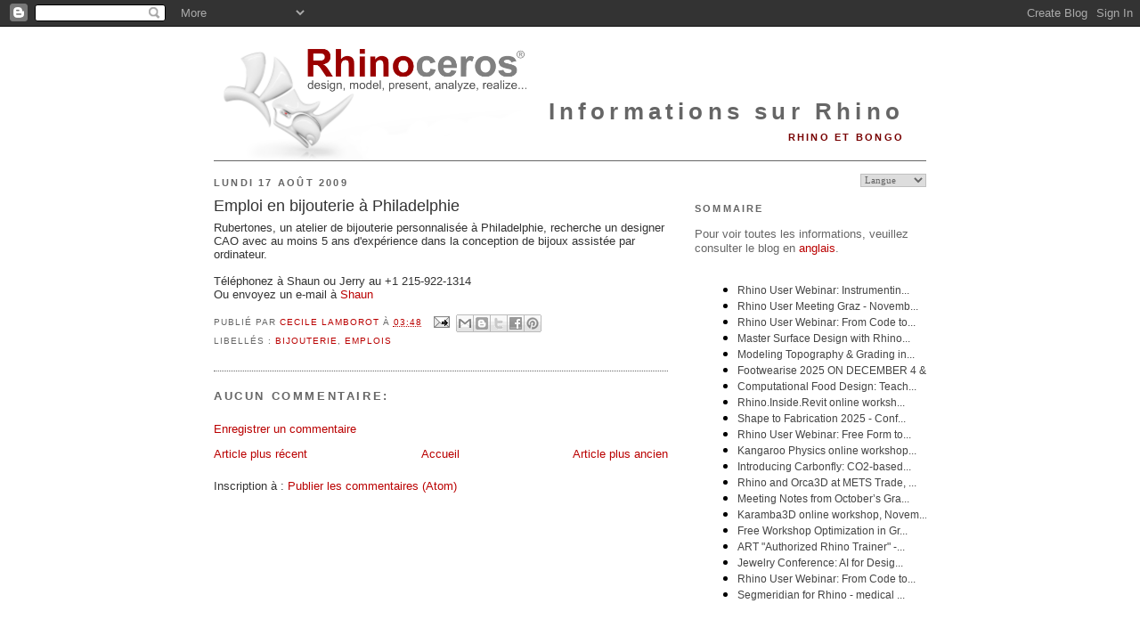

--- FILE ---
content_type: text/html; charset=utf-8
request_url: https://www.rhino3d.com/feeds/blog
body_size: 697
content:
<!DOCTYPE HTML PUBLIC "-//W3C//DTD HTML 4.01 Transitional//EN" "http://www.w3.org/TR/html4/loose.dtd">
<html>
 <head>
  <title>Recent Posts</title>
</head>
 <body>
<style type="text/css">
.recentpoststyle a {text-decoration: none;color: #49A8D1;}
.recentpoststyle a:hover {text-decoration: underline; color: #000;}
.recentpoststyle li:before {list-style-type:circle}
.recent-post-title a {color: #444;text-decoration: none;font: 12px Vendana,sans-serif;}
</style>
<script type="text/javascript">
var posts_no = 20;
function showlatestposts(e){
	for(var t=0;t<posts_no;t++){
		var r,s=e.feed.entry[t],n=s.title.$t;
		if(t==e.feed.entry.length)break;
		for(var a=0;a<s.link.length;a++)
			if("alternate"==s.link[a].rel){r=s.link[a].href;break}
		document.write('<li class="recent-post-title"><a href="');
		document.write(r);
		document.write('" target="_top" title="');
		document.write(n);
		document.write('">');
		ns=n.substring(0,32);
		document.write(ns);
		document.write('... </a></li>');
			}}
</script>
 <div class="recentpoststyle">
  <ul>
<script src="https://blog.rhino3d.com/feeds/posts/default?orderby=published&alt=json-in-script&callback=showlatestposts">
</script>
</ul>
</div>
 </body>
</html>

--- FILE ---
content_type: text/javascript; charset=UTF-8
request_url: https://blog.fr.rhino3d.com/2009/08/emploi-en-bijouterie-philadelphie.html?action=getFeed&widgetId=Feed11&widgetType=Feed&responseType=js&xssi_token=AOuZoY5aACVBlVYKVPkSaTLxTh8yF_bCZw%3A1763967224040
body_size: 273
content:
try {
_WidgetManager._HandleControllerResult('Feed11', 'getFeed',{'status': 'ok', 'feed': {'entries': [{'title': 'DamienHarris commented on beleveslis giorgos\x27s photo', 'link': 'https://www.grasshopper3d.com/xn/detail/2985220:Comment:2323466?xg_source\x3dactivity', 'publishedDate': '2025-11-23T08:27:16.000-08:00', 'author': ''}, {'title': 'Nico Rocky added a discussion to the group Jackalope', 'link': 'https://www.grasshopper3d.com/xn/detail/2985220:Topic:2323647?xg_source\x3dactivity', 'publishedDate': '2025-11-23T06:55:01.000-08:00', 'author': ''}, {'title': 'Michael Fluer replied to Kane Borg\x27s discussion Optimization Of Trusses \nUtilising Genetic Algorithms in the group Karamba3D', 'link': 'https://www.grasshopper3d.com/xn/detail/2985220:Comment:2323644?xg_source\x3dactivity', 'publishedDate': '2025-11-23T04:45:40.000-08:00', 'author': ''}, {'title': 'Chris Barns replied to Karl Mozaik\x27s discussion Laravel development experts \nneeded in the group GeometryBin', 'link': 'https://www.grasshopper3d.com/xn/detail/2985220:Comment:2323405?xg_source\x3dactivity', 'publishedDate': '2025-11-23T04:41:40.000-08:00', 'author': ''}, {'title': 'Karl Mozaik added 2 discussions to the group GeometryBin', 'link': 'https://www.grasshopper3d.com/xn/detail/2985220:Topic:2323536?xg_source\x3dactivity', 'publishedDate': '2025-11-23T04:35:10.000-08:00', 'author': ''}], 'title': 'Latest Activity on  Grasshopper'}});
} catch (e) {
  if (typeof log != 'undefined') {
    log('HandleControllerResult failed: ' + e);
  }
}


--- FILE ---
content_type: text/javascript; charset=UTF-8
request_url: https://blog.rhino3d.com/feeds/posts/default?orderby=published&alt=json-in-script&callback=showlatestposts
body_size: 35187
content:
// API callback
showlatestposts({"version":"1.0","encoding":"UTF-8","feed":{"xmlns":"http://www.w3.org/2005/Atom","xmlns$openSearch":"http://a9.com/-/spec/opensearchrss/1.0/","xmlns$blogger":"http://schemas.google.com/blogger/2008","xmlns$georss":"http://www.georss.org/georss","xmlns$gd":"http://schemas.google.com/g/2005","xmlns$thr":"http://purl.org/syndication/thread/1.0","id":{"$t":"tag:blogger.com,1999:blog-5545609232830102247"},"updated":{"$t":"2025-11-24T03:33:51.386+01:00"},"category":[{"term":"Grasshopper"},{"term":"Rhino"},{"term":"Rhino 8"},{"term":"architecture"},{"term":"AEC"},{"term":"computational design"},{"term":"online training"},{"term":"plugin"},{"term":"BIM"},{"term":"webinar"},{"term":"food4Rhino"},{"term":"ShapeDiver"},{"term":"training"},{"term":"digital fabrication"},{"term":"rendering"},{"term":"jewelry"},{"term":"Rhino 7"},{"term":"parametric design"},{"term":"app"},{"term":"McNeel Miami"},{"term":"product design"},{"term":"industrial design"},{"term":"workshops"},{"term":"3D printing"},{"term":"Rhino3D.Education"},{"term":"visualization"},{"term":"Rhino.Inside.Revit"},{"term":"events"},{"term":"3D modeling"},{"term":"engineering"},{"term":"education"},{"term":"user meeting"},{"term":"SubD"},{"term":"footwear"},{"term":"Revit"},{"term":"architectural modeling"},{"term":"marine design"},{"term":"RhinoFabStudio"},{"term":"courses"},{"term":"landscape design"},{"term":"AI"},{"term":"conference"},{"term":"tutorials"},{"term":"learn"},{"term":"Simply Rhino"},{"term":"VisualARQ"},{"term":"Lands Design"},{"term":"Python"},{"term":"video tutorials"},{"term":"analysis"},{"term":"furniture"},{"term":"algorithmic design"},{"term":"art"},{"term":"naval architecture"},{"term":"Enscape"},{"term":"animation"},{"term":"robotics"},{"term":"workshop"},{"term":"Authorized Rhino Trainer"},{"term":"Karamba3D"},{"term":"KeyShot"},{"term":"books"},{"term":"Rhino User Webinar"},{"term":"Rhino.Inside"},{"term":"V-Ray"},{"term":"plugins"},{"term":"user story"},{"term":"simulation"},{"term":"Archicad"},{"term":"Rhino3Dzine"},{"term":"RhinoArtisan"},{"term":"automotive design"},{"term":"students"},{"term":"2D drawings"},{"term":"Jevero"},{"term":"Tekla"},{"term":"civil engineering"},{"term":"digital design"},{"term":"free"},{"term":"networking"},{"term":"parametric structural design"},{"term":"surface modeling"},{"term":"user group"},{"term":"Kangaroo"},{"term":"McNeel Europe"},{"term":"NURBS"},{"term":"Orca3D"},{"term":"Rhino Compute"},{"term":"case study"},{"term":"design"},{"term":"urban design"},{"term":"videos"},{"term":"virtual reality"},{"term":"Botcha"},{"term":"C#"},{"term":"CNC"},{"term":"DesignMorphine"},{"term":"Ladybug"},{"term":"RhinoLands"},{"term":"additive manufacturing"},{"term":"building technologies"},{"term":"car design"},{"term":"design optimization"},{"term":"hackathon"},{"term":"jobs"},{"term":"point cloud"},{"term":"research"},{"term":"robotic fabrication"},{"term":"structural analysis"},{"term":"sustainability"},{"term":"symposium"},{"term":"2Shapes"},{"term":"Controlmad"},{"term":"Land Kit"},{"term":"Sabit"},{"term":"coding"},{"term":"construction"},{"term":"digital timber construction"},{"term":"environmental simulation"},{"term":"prototyping"},{"term":"scripting"},{"term":"structural engineering"},{"term":"CFD"},{"term":"FEA"},{"term":"Grasshopper User Group Meeting"},{"term":"Grasshopper definitions"},{"term":"Rhino User Meeting"},{"term":"RhinoGold"},{"term":"Speckle"},{"term":"advanced surfacing"},{"term":"bridge design"},{"term":"contest"},{"term":"daylight simulation"},{"term":"developer"},{"term":"fashion"},{"term":"interior design"},{"term":"lighting"},{"term":"structural"},{"term":"teacher training"},{"term":"xNURBS"},{"term":"yacht design"},{"term":"Rhino 6"},{"term":"Spanish"},{"term":"Twinmotion"},{"term":"Unreal"},{"term":"VIKTOR"},{"term":"augmented reality"},{"term":"automotive"},{"term":"competition"},{"term":"computational geometry"},{"term":"development"},{"term":"hull modeling"},{"term":"master class"},{"term":"mechanical design"},{"term":"medical"},{"term":"presentations"},{"term":"programming"},{"term":"ship design"},{"term":"sunlight analysis"},{"term":"trade show"},{"term":"urban planning"},{"term":"3D design"},{"term":"AEC Tech"},{"term":"CAM"},{"term":"Grasshopper tutorials"},{"term":"IAAC"},{"term":"MatrixGold"},{"term":"QuadRemesh"},{"term":"Rhino.Compute"},{"term":"RhinoCAM"},{"term":"SOFiSTiK"},{"term":"Shape to Fabrication"},{"term":"ShrinkWrap"},{"term":"Thornton Tomesetti"},{"term":"block library"},{"term":"cloud"},{"term":"event"},{"term":"exhibition"},{"term":"hydrostatics"},{"term":"materials"},{"term":"mesh"},{"term":"online course"},{"term":"parametric modeling"},{"term":"reverse engineering"},{"term":"topology optimization"},{"term":"web-based app"},{"term":"Class A"},{"term":"FEM"},{"term":"Galapagos"},{"term":"Geometry Gym"},{"term":"Grasshopper training"},{"term":"Greece"},{"term":"Gumball"},{"term":"Hops"},{"term":"Italian"},{"term":"Lark Spectral Lighting"},{"term":"LunchBox"},{"term":"PAZ"},{"term":"Packhunt"},{"term":"PanelingTools"},{"term":"Panther"},{"term":"Point Clouds for Rhino"},{"term":"PushPull"},{"term":"Rhino3DMedical"},{"term":"RhinoCenter"},{"term":"Savanna3D"},{"term":"SectionTools"},{"term":"UK"},{"term":"VR"},{"term":"beginner"},{"term":"configurator"},{"term":"data driven design"},{"term":"data management"},{"term":"designers"},{"term":"digital patterning"},{"term":"energy"},{"term":"environmental"},{"term":"form finding"},{"term":"import export"},{"term":"manufacturing"},{"term":"mesh modeling"},{"term":"online meeting"},{"term":"patterns"},{"term":"pavilion"},{"term":"physics simulation"},{"term":"project"},{"term":"sculpture"},{"term":"seminar"},{"term":"spherene"},{"term":"structural bridge engineering"},{"term":"textiles"},{"term":"textures"},{"term":"3D library"},{"term":"3D scanning"},{"term":"3DM"},{"term":"AA"},{"term":"AA School"},{"term":"AKT II"},{"term":"Artificial intelligence"},{"term":"Autodesk"},{"term":"Beaver"},{"term":"Bella"},{"term":"COMPAS framework"},{"term":"CORE Studio"},{"term":"Cademy"},{"term":"Chaos Group"},{"term":"Construsoft"},{"term":"Cyclops"},{"term":"Drakon"},{"term":"EasyJewels3D"},{"term":"ExpressMarine"},{"term":"Foveate"},{"term":"German"},{"term":"IFC"},{"term":"Istanbul"},{"term":"KUKA"},{"term":"Kiwi"},{"term":"Nemo"},{"term":"Pivot industridesign"},{"term":"Pollination"},{"term":"Rhino Certification"},{"term":"RhinoCentre"},{"term":"RhinoScript"},{"term":"Robots in Architecture"},{"term":"Section Styles"},{"term":"SketchUp"},{"term":"SudoHopper3D"},{"term":"TRmesh"},{"term":"Tech Tips"},{"term":"ThinkParametric"},{"term":"Turkey"},{"term":"Vivobarefoot"},{"term":"WASP"},{"term":"WIP"},{"term":"Zaha Hadid Architects"},{"term":"airflow simulation"},{"term":"beta"},{"term":"biodesign"},{"term":"bridges"},{"term":"collaboration"},{"term":"concrete"},{"term":"course"},{"term":"data exchange"},{"term":"data preparation"},{"term":"design\u0026develop"},{"term":"facade design"},{"term":"film"},{"term":"food design"},{"term":"generative design"},{"term":"geometry"},{"term":"geospatial"},{"term":"graphics cards"},{"term":"iamthestudio"},{"term":"installation"},{"term":"interoperability"},{"term":"italy"},{"term":"lattice"},{"term":"milling"},{"term":"modeling"},{"term":"multi-objective algorithms"},{"term":"nature"},{"term":"new features"},{"term":"parametric"},{"term":"parametric fabrication"},{"term":"photorealism"},{"term":"physics"},{"term":"piping"},{"term":"podcast"},{"term":"prosthetics"},{"term":"radiation"},{"term":"scholarship"},{"term":"shells"},{"term":"technology"},{"term":"terrain modeling"},{"term":"thermal simulation"},{"term":"viewer"},{"term":"wind tunnel app"},{"term":"wood"},{"term":"3D Controller"},{"term":"3ds Max"},{"term":"AA Visiting School"},{"term":"AAG"},{"term":"ADMS"},{"term":"ANSYS"},{"term":"ARTC"},{"term":"ASKET"},{"term":"Adobe Illustrator"},{"term":"Adobe Substance"},{"term":"Andrew Le Bihan"},{"term":"Anemone"},{"term":"App Builder"},{"term":"Archi-Tech"},{"term":"Archviz"},{"term":"Arkance Systems"},{"term":"Arup"},{"term":"Asterick"},{"term":"Asuni"},{"term":"AxisVM"},{"term":"BEAM IFC"},{"term":"BFDG"},{"term":"BIG"},{"term":"Bastian Nispel"},{"term":"BobCAM for Rhino"},{"term":"Bongo"},{"term":"BricsCAD"},{"term":"British Film Designers Guild"},{"term":"Budapest"},{"term":"CAD"},{"term":"CDFAM"},{"term":"CODA"},{"term":"CPython"},{"term":"Cake Houses"},{"term":"Certified Academic Testing"},{"term":"ChatGPT"},{"term":"Chimpanzee"},{"term":"ClimateFlux"},{"term":"ClimateStudio"},{"term":"Construct3D"},{"term":"Crane"},{"term":"CyBe"},{"term":"D2P"},{"term":"D5"},{"term":"DLA"},{"term":"Datakit"},{"term":"Datasmith"},{"term":"DigitalFUTURES"},{"term":"Drafthorse"},{"term":"Droid"},{"term":"Dutch"},{"term":"ETH Zurich"},{"term":"Eckersley O'Callaghan"},{"term":"Eesha Jain"},{"term":"Euromaritime"},{"term":"ExactFlat"},{"term":"FELIX Render"},{"term":"FTWDAY"},{"term":"Falko"},{"term":"Fhecor"},{"term":"Fologram"},{"term":"Forma"},{"term":"Foster + Partners"},{"term":"GDL"},{"term":"GJD3D"},{"term":"GL Studio"},{"term":"GSAPP"},{"term":"Galo Canizares"},{"term":"Gemme"},{"term":"Gerard Petersen"},{"term":"GhPython"},{"term":"Graphisoft"},{"term":"Gravity Sketch"},{"term":"Gyroid Lattice"},{"term":"HVAC"},{"term":"Habitat67"},{"term":"Hawkins\\Brown"},{"term":"Hillside Sample Project"},{"term":"HoloLens"},{"term":"Honeybee"},{"term":"How to Rhino"},{"term":"Human"},{"term":"IBEX"},{"term":"IFLA"},{"term":"IRC"},{"term":"Ignite"},{"term":"Intact Solutions"},{"term":"Intralattice"},{"term":"KPF"},{"term":"Kit Crashing"},{"term":"LCA"},{"term":"La Sagrada Familia"},{"term":"Lasvit"},{"term":"Layouts"},{"term":"LiDAR"},{"term":"Lineweights Academy"},{"term":"LowPoly"},{"term":"Lumion"},{"term":"MIDAS CIVIL NX"},{"term":"MIT"},{"term":"MKS BEAM"},{"term":"Mac OS X"},{"term":"MacroCad"},{"term":"Mamou-Mani"},{"term":"Mesh2Surface"},{"term":"Miautics"},{"term":"Modelup"},{"term":"Modern Metal"},{"term":"Modo"},{"term":"Morph Estudio"},{"term":"Moshe Safdie"},{"term":"Moving-Products"},{"term":"NFTs"},{"term":"NODE"},{"term":"NVIDIA"},{"term":"Neoscape"},{"term":"NextFEM Designer"},{"term":"NodePen"},{"term":"Notilus"},{"term":"Oasys"},{"term":"Octopus"},{"term":"Opossum"},{"term":"Owl"},{"term":"PARAM-O"},{"term":"PBR"},{"term":"Pangolin"},{"term":"Parakeet3D"},{"term":"Pentaura"},{"term":"Photopia"},{"term":"Piegatto"},{"term":"Ping-Hsiang Chen"},{"term":"Populous"},{"term":"Portuguese"},{"term":"Pratt Institute"},{"term":"Quadri"},{"term":"RHDHV"},{"term":"ROB|ARCH"},{"term":"Rafael Del Molino"},{"term":"Rajaa Issa"},{"term":"Rhino Anywhere"},{"term":"Rhino Flow RT"},{"term":"Rhino Learn"},{"term":"Rhino Nature"},{"term":"Rhino Student Suite"},{"term":"Rhino Talks"},{"term":"Rhino for Mac"},{"term":"Rhino.Ecologic"},{"term":"Rhino.Inside.Tekla"},{"term":"Rhino3D Colombia"},{"term":"RhinoArtisan Connect"},{"term":"RhinoCommon"},{"term":"RhinoFabLab"},{"term":"Rhinoforyou"},{"term":"RoboDK"},{"term":"Robots"},{"term":"SCAD"},{"term":"SIGraDi"},{"term":"SIMO"},{"term":"STL"},{"term":"Saw \u0026 Sew"},{"term":"Seanaptic"},{"term":"Sectioning"},{"term":"Service Release"},{"term":"ShapeMap"},{"term":"SheepMetal"},{"term":"SimScale"},{"term":"Smorgasbord"},{"term":"Swarm"},{"term":"Sybarite"},{"term":"The Educator's Lab"},{"term":"Treeslot"},{"term":"Trimble"},{"term":"Type Five"},{"term":"Unity"},{"term":"Universidad UPB"},{"term":"University of West Attica"},{"term":"V4Design"},{"term":"Vision Lidar"},{"term":"VisualARQ 3.0"},{"term":"Volumental"},{"term":"WebGL"},{"term":"Webb Yates"},{"term":"White Lioness Technologies"},{"term":"Woodwind+"},{"term":"YouTube"},{"term":"accessible"},{"term":"acoustics"},{"term":"advanced curve modeling"},{"term":"apparel"},{"term":"artist"},{"term":"award"},{"term":"beginning"},{"term":"bike helmet"},{"term":"bio-inspired"},{"term":"biomechanics"},{"term":"blog"},{"term":"boat design"},{"term":"classes"},{"term":"climate"},{"term":"climate models"},{"term":"clipping"},{"term":"compatibility"},{"term":"computational fluid dynamics"},{"term":"computational plugin"},{"term":"computer graphics"},{"term":"craftOS"},{"term":"critical robotics"},{"term":"critical technology"},{"term":"crowd simulation"},{"term":"curves"},{"term":"customization"},{"term":"data-driven design"},{"term":"documentation"},{"term":"ecological simulation"},{"term":"ecology"},{"term":"electric vehicle"},{"term":"exhibitors"},{"term":"fa"},{"term":"fabrication"},{"term":"file importer"},{"term":"finite element"},{"term":"floor plan"},{"term":"footwear design"},{"term":"footwearology"},{"term":"functions"},{"term":"gift"},{"term":"glTF"},{"term":"gridshell"},{"term":"history"},{"term":"iRhino 3D"},{"term":"icreatia"},{"term":"illumination"},{"term":"illustration"},{"term":"immersive design"},{"term":"import"},{"term":"inclusive design"},{"term":"isotropic minimal surface"},{"term":"ixRay"},{"term":"kayak"},{"term":"lab licenses"},{"term":"laser cutting"},{"term":"layout"},{"term":"learngrasshopper.com"},{"term":"library"},{"term":"macros"},{"term":"maillist subscriptions"},{"term":"master"},{"term":"mathematics"},{"term":"mechanical engineering"},{"term":"mesh geometry"},{"term":"metal fabrication"},{"term":"microclimate"},{"term":"mining"},{"term":"mixed reality"},{"term":"music"},{"term":"nesting"},{"term":"newsletter"},{"term":"on-demand videos"},{"term":"optical design"},{"term":"organic modeling"},{"term":"organic shapes"},{"term":"origami"},{"term":"orthotics"},{"term":"papers"},{"term":"paving"},{"term":"photogrammetry"},{"term":"planting design"},{"term":"platform"},{"term":"plugin development"},{"term":"production"},{"term":"professionals"},{"term":"project management"},{"term":"prostheses"},{"term":"puzzle"},{"term":"rapid manufacturing"},{"term":"ray-tracing analysis"},{"term":"raytrace"},{"term":"recursion"},{"term":"reseller"},{"term":"ring"},{"term":"selective clipping"},{"term":"serpentine wall"},{"term":"skatepark"},{"term":"sketch SubD Crease"},{"term":"slicer software"},{"term":"solar analysis"},{"term":"sole texture"},{"term":"spain"},{"term":"speaking opportunities"},{"term":"stairs"},{"term":"steel"},{"term":"sun"},{"term":"surveying"},{"term":"teachers"},{"term":"technical drawings"},{"term":"tetrahedral meshes"},{"term":"topography"},{"term":"toys"},{"term":"trimaran"},{"term":"tutors"},{"term":"un-tutorials"},{"term":"upgrade"},{"term":"uv mapping"},{"term":"vegetation"},{"term":"walkthroughs"},{"term":"weather"},{"term":"whitepaper"},{"term":"workflow"}],"title":{"type":"text","$t":"Rhino News, etc."},"subtitle":{"type":"html","$t":"Rhino and Bongo"},"link":[{"rel":"http://schemas.google.com/g/2005#feed","type":"application/atom+xml","href":"https:\/\/blog.rhino3d.com\/feeds\/posts\/default"},{"rel":"self","type":"application/atom+xml","href":"https:\/\/www.blogger.com\/feeds\/5545609232830102247\/posts\/default?alt=json-in-script\u0026orderby=published"},{"rel":"alternate","type":"text/html","href":"https:\/\/blog.rhino3d.com\/"},{"rel":"hub","href":"http://pubsubhubbub.appspot.com/"},{"rel":"next","type":"application/atom+xml","href":"https:\/\/www.blogger.com\/feeds\/5545609232830102247\/posts\/default?alt=json-in-script\u0026start-index=26\u0026max-results=25\u0026orderby=published"}],"author":[{"name":{"$t":"Bob McNeel"},"uri":{"$t":"http:\/\/www.blogger.com\/profile\/04632414383048770028"},"email":{"$t":"noreply@blogger.com"},"gd$image":{"rel":"http://schemas.google.com/g/2005#thumbnail","width":"32","height":"32","src":"\/\/blogger.googleusercontent.com\/img\/b\/R29vZ2xl\/AVvXsEh1qVHLq-x4U4xT_kxuJUHjECYTNWxYl4rNAj28amOwbZPb0igvK0yt3P_bD8JJ4zX4jPWuo1nNrJX3Rsw2TVXNm6KaPhgUJvXuVHaBsQkYzPQ8hZ0DmK9slxcjXn90e_A\/s220\/bob.jpg"}}],"generator":{"version":"7.00","uri":"http://www.blogger.com","$t":"Blogger"},"openSearch$totalResults":{"$t":"705"},"openSearch$startIndex":{"$t":"1"},"openSearch$itemsPerPage":{"$t":"25"},"entry":[{"id":{"$t":"tag:blogger.com,1999:blog-5545609232830102247.post-4790811778426936952"},"published":{"$t":"2025-11-18T13:47:00.006+01:00"},"updated":{"$t":"2025-11-18T13:47:54.516+01:00"},"category":[{"scheme":"http://www.blogger.com/atom/ns#","term":"AEC"},{"scheme":"http://www.blogger.com/atom/ns#","term":"computational design"},{"scheme":"http://www.blogger.com/atom/ns#","term":"fa"},{"scheme":"http://www.blogger.com/atom/ns#","term":"Grasshopper"},{"scheme":"http://www.blogger.com/atom/ns#","term":"sustainability"}],"title":{"type":"text","$t":"Rhino User Webinar: Instrumenting the Design Process"},"content":{"type":"html","$t":"\u003Cdiv class=\"separator\" style=\"clear: both; text-align: center;\"\u003E\u003Ca href=\"https:\/\/blogger.googleusercontent.com\/img\/b\/R29vZ2xl\/[base64]\/s1280\/Ashkan%20zoom_Mesa%20de%20trabajo%201_1280.jpg\" imageanchor=\"1\" style=\"margin-left: 1em; margin-right: 1em; text-align: center;\"\u003E\u003Cimg border=\"0\" data-original-height=\"724\" data-original-width=\"1280\" height=\"226\" src=\"https:\/\/blogger.googleusercontent.com\/img\/b\/R29vZ2xl\/[base64]\/w400-h226\/Ashkan%20zoom_Mesa%20de%20trabajo%201_1280.jpg\" width=\"400\" \/\u003E\u003C\/a\u003E\u003C\/div\u003E\u003Cp\u003E\u003C\/p\u003E\u003Cdiv style=\"text-align: center;\"\u003E\u003Cspan style=\"font-family: verdana;\"\u003E\u003Cb\u003ERhino User Webinar\u003C\/b\u003E\u003C\/span\u003E\u003C\/div\u003E\u003Cb\u003E\u003Cspan style=\"font-family: verdana;\"\u003E\u003Cdiv style=\"text-align: center;\"\u003E\u003Ca href=\"https:\/\/us02web.zoom.us\/meeting\/register\/ZMaLVSnRQAeQvmOQCU0_OA#\/registration\" target=\"_blank\"\u003EInstrumenting the Design Process: How R\u0026amp;D Creates Better Design Tools\u003C\/a\u003E\u003C\/div\u003E\u003C\/span\u003E\u003Cspan style=\"font-family: verdana;\"\u003E\u003Cdiv style=\"text-align: center;\"\u003EDecember 3, 2025 - 4:00 PM (CET)\u0026nbsp;\u003C\/div\u003E\u003C\/span\u003E\u003C\/b\u003E\u003Cp\u003E\u003C\/p\u003E\u003Cp\u003E\u003Cspan style=\"font-family: verdana;\"\u003EIn this live webinar we will have the opportunity to have an end-to-end look at iterative toolmaking with designers and domain experts. Join the webinar if you are interested in co-defining the data model, using system and workflow architecture inside \u003Ca href=\"http:\/\/www.grasshopper3d.com\" target=\"_blank\"\u003EGrasshopper\u003C\/a\u003E, instrumenting prototypes for real-time feedback, and converging toward a robust, user-friendly plugin. We will show patterns, pitfalls, and handoffs that turn exploratory routes into maintainable, documented, deployable tools at scale.\u0026nbsp;\u003Cbr \/\u003E\u003C\/span\u003E\u003Cspan style=\"font-family: verdana;\"\u003E\u003Cbr \/\u003E\u003C\/span\u003E\u003Cb style=\"font-family: verdana;\"\u003EAbout the speaker:\u003Cbr \/\u003E\u003C\/b\u003E\u003Cspan style=\"font-family: verdana;\"\u003E\u003Ca href=\"https:\/\/www.linkedin.com\/in\/ashkanrezaee\/\" target=\"_blank\"\u003EAshkan Rezaee\u003C\/a\u003E is a designer and toolmaker who blends architecture with technology to create innovative solutions in AECO industry. With a master's degree in Computational Building Development and Fabrication and a background in Architecture Engineering, Ashkan has a strong foundation in sustainable design and environmental simulation practices. His academic journey also includes a deep dive into fabrication tools and methods, enabling him to bridge the gap between design and production seamlessly. His current role is Sustainability Specialist and Software Developer at \u003Ca href=\"https:\/\/henninglarsen.com\/\" target=\"_blank\"\u003EHenning Larsen\u003C\/a\u003E in Copenhagen.\u003C\/span\u003E\u003C\/p\u003E\u003Cp\u003E\u003C\/p\u003E\u003Cdiv style=\"text-align: right;\"\u003E\u003Ca href=\"https:\/\/us02web.zoom.us\/meeting\/register\/ZMaLVSnRQAeQvmOQCU0_OA#\/registration\" style=\"font-family: verdana;\" target=\"_blank\"\u003E\u003Cb\u003E\u003Ci\u003EComplete details and registration...\u003C\/i\u003E\u003C\/b\u003E\u003C\/a\u003E\u003C\/div\u003E\u003Cspan style=\"font-family: verdana;\"\u003E\u003Cbr \/\u003E\u003C\/span\u003E\u003Cp\u003E\u003C\/p\u003E"},"link":[{"rel":"replies","type":"application/atom+xml","href":"https:\/\/blog.rhino3d.com\/feeds\/4790811778426936952\/comments\/default","title":"Post Comments"},{"rel":"replies","type":"text/html","href":"https:\/\/www.blogger.com\/comment\/fullpage\/post\/5545609232830102247\/4790811778426936952","title":"1 Comments"},{"rel":"edit","type":"application/atom+xml","href":"https:\/\/www.blogger.com\/feeds\/5545609232830102247\/posts\/default\/4790811778426936952"},{"rel":"self","type":"application/atom+xml","href":"https:\/\/www.blogger.com\/feeds\/5545609232830102247\/posts\/default\/4790811778426936952"},{"rel":"alternate","type":"text/html","href":"https:\/\/blog.rhino3d.com\/2025\/11\/rhino-user-webinar-instrumenting-design.html","title":"Rhino User Webinar: Instrumenting the Design Process"}],"author":[{"name":{"$t":"Delia Robalo"},"uri":{"$t":"http:\/\/www.blogger.com\/profile\/18202425086184155157"},"email":{"$t":"noreply@blogger.com"},"gd$image":{"rel":"http://schemas.google.com/g/2005#thumbnail","width":"16","height":"16","src":"https:\/\/img1.blogblog.com\/img\/b16-rounded.gif"}}],"media$thumbnail":{"xmlns$media":"http://search.yahoo.com/mrss/","url":"https:\/\/blogger.googleusercontent.com\/img\/b\/R29vZ2xl\/[base64]\/s72-w400-h226-c\/Ashkan%20zoom_Mesa%20de%20trabajo%201_1280.jpg","height":"72","width":"72"},"thr$total":{"$t":"1"}},{"id":{"$t":"tag:blogger.com,1999:blog-5545609232830102247.post-7107010524636271705"},"published":{"$t":"2025-11-14T20:41:00.001+01:00"},"updated":{"$t":"2025-11-17T09:25:08.585+01:00"},"category":[{"scheme":"http://www.blogger.com/atom/ns#","term":"3D design"},{"scheme":"http://www.blogger.com/atom/ns#","term":"AEC"},{"scheme":"http://www.blogger.com/atom/ns#","term":"architecture"},{"scheme":"http://www.blogger.com/atom/ns#","term":"computational design"},{"scheme":"http://www.blogger.com/atom/ns#","term":"digital fabrication"},{"scheme":"http://www.blogger.com/atom/ns#","term":"education"},{"scheme":"http://www.blogger.com/atom/ns#","term":"Grasshopper"},{"scheme":"http://www.blogger.com/atom/ns#","term":"industrial design"},{"scheme":"http://www.blogger.com/atom/ns#","term":"product design"},{"scheme":"http://www.blogger.com/atom/ns#","term":"Rhino"},{"scheme":"http://www.blogger.com/atom/ns#","term":"Rhino User Meeting"},{"scheme":"http://www.blogger.com/atom/ns#","term":"Rhino.Inside.Revit"},{"scheme":"http://www.blogger.com/atom/ns#","term":"user group"},{"scheme":"http://www.blogger.com/atom/ns#","term":"user meeting"}],"title":{"type":"text","$t":"Rhino User Meeting Graz - November 26, 2025"},"content":{"type":"html","$t":"\u003Cdiv class=\"separator\" style=\"clear: both; text-align: center;\"\u003E\u003Ca href=\"https:\/\/blogger.googleusercontent.com\/img\/b\/R29vZ2xl\/AVvXsEjQu0zyneG7bAfx2fNZHRToxWoqSmSHBwb3gP7EZRgGmQP2iHuYX656afPBXsvoaCzuEqfiHXuLQVQMI7msCguPPqkNlmTI7EF9MCwW_TAlF597vJjKrSexYXDD5bxpbBNgoYuke8WEYipmTh04u-6s_s-_4DowTIc3D7CK6c5dCPsoa3ITE3iyLymh4qg\/s1600\/rum_graz_2025.jpg\" style=\"margin-left: 1em; margin-right: 1em;\"\u003E\u003Cimg border=\"0\" data-original-height=\"400\" data-original-width=\"1600\" height=\"100\" src=\"https:\/\/blogger.googleusercontent.com\/img\/b\/R29vZ2xl\/AVvXsEjQu0zyneG7bAfx2fNZHRToxWoqSmSHBwb3gP7EZRgGmQP2iHuYX656afPBXsvoaCzuEqfiHXuLQVQMI7msCguPPqkNlmTI7EF9MCwW_TAlF597vJjKrSexYXDD5bxpbBNgoYuke8WEYipmTh04u-6s_s-_4DowTIc3D7CK6c5dCPsoa3ITE3iyLymh4qg\/w400-h100\/rum_graz_2025.jpg\" width=\"400\" \/\u003E\u003C\/a\u003E\u003C\/div\u003E\u003Cspan style=\"font-family: verdana;\"\u003E\u003Cbr \/\u003E Come join \u003Ca href=\"https:\/\/www.rhino3d-shop.at\/\"\u003ERhino3D-Shop\u003C\/a\u003E, \u003Ca href=\"http:\/\/www.mcneel.eu\/\"\u003EMcNeel Europe\u003C\/a\u003E and \u003Ca href=\"https:\/\/www.tugraz.at\/en\/faculties-and-institutes\/overview-faculties-and-institutes\/#c72183\"\u003ETU Graz\u003C\/a\u003E for a \u003Cb\u003E\u003Ca href=\"https:\/\/forms.gle\/iNRFiEk7Da6BAvCRA\"\u003ERhino User Meeting in Graz\u003C\/a\u003E\u003C\/b\u003E on \u003Cb\u003ENovember 26, 2025, from 13h to 18h\u003C\/b\u003E.\u003Cbr \/\u003E\u003Cbr \/\u003EAn informal gathering of Rhino and Grasshopper users in the fields of\u003C\/span\u003E\u003Cspan style=\"font-family: verdana;\"\u003E\u0026nbsp;Design and\u0026nbsp;\u003C\/span\u003E\u003Cspan style=\"font-family: verdana;\"\u003EAEC (Architecture, Engineering \u0026amp; Construction).\u003Cbr \/\u003E\u003Cbr \/\u003E\u003Cb\u003ELocation\u003C\/b\u003E:\u003Cbr \/\u003E\u003Cbr \/\u003ETU Graz\u003Cbr \/\u003EHÖRSAAL HS I\u003Cbr \/\u003ERaumnr. : ATK1120H\u003Cbr \/\u003EAlte TechnikRechbauerstraße 12 \/ 1. Kellergeschoß\u003Cbr \/\u003E8010 Graz\u003Cbr \/\u003E\u003Cbr \/\u003E\u003Cb\u003EDate \u0026amp; Time\u003C\/b\u003E:\u003Cbr \/\u003E\u003Cbr \/\u003ENovember 26, 2025\u003Cbr \/\u003E13:00 - 18:00h\u003Cbr \/\u003E\u003Cbr \/\u003E\u003Cb\u003EProgram\u003C\/b\u003E:\u003C\/span\u003E\u003Cdiv\u003E\u003Cul style=\"text-align: left;\"\u003E\u003Cli\u003E\u003Cspan style=\"font-family: verdana;\"\u003E13:15 - 13:30h: \"Einleitung\" - Gerald Sodl von \u003Ca href=\"https:\/\/www.rhino3d-shop.at\/\"\u003ERhino3D-Shop\u003C\/a\u003E\u003C\/span\u003E\u003C\/li\u003E\u003Cli\u003E\u003Cspan style=\"font-family: verdana;\"\u003E13:30 - 14:00h: \"Neu in Rhino WIP\" - Carlos Perez von \u003Ca href=\"http:\/\/www.mcneel.eu\"\u003EMcNeel Europe\u003C\/a\u003E\u003C\/span\u003E\u003C\/li\u003E\u003Cli\u003E\u003Cspan style=\"font-family: verdana;\"\u003E14:00 - 14:30h: \"Design for Life\"  - DI Dr. Jan Kokol von \u003Ca href=\"https:\/\/www.imagodesign.at\/IMAGO\/\"\u003EIMAGO Design\u003C\/a\u003E\u003C\/span\u003E\u003C\/li\u003E\u003Cli\u003E\u003Cspan style=\"font-family: verdana;\"\u003E14:30 - 15:00h: \"Nutzung von Grasshopper jenseits der algorithmischen Modellierung\" - DI Petrus Gartler von \u003Ca href=\"https:\/\/www.perzgartler.com\/produktdesign.html\"\u003Eperzgartlerdesign e.U.\u003C\/a\u003E\u003C\/span\u003E\u003C\/li\u003E\u003Cli\u003E\u003Cspan style=\"font-family: verdana;\"\u003E15:00 - 15:30h: \"Modellieren und Skripten mit Rhino - Bachelor-Lehre an der TU Graz\" - Prof. Urs Hirschberg vom \u003Ca href=\"https:\/\/www.tugraz.at\/en\/faculties-and-institutes\/overview-faculties-and-institutes\/#c72183\"\u003EInstitut für Architektur und Medien der Technischen Universität Graz\u003C\/a\u003E\u003C\/span\u003E\u003C\/li\u003E\u003Cli\u003E\u003Cspan style=\"font-family: verdana;\"\u003E15:30 - 16:00h: Break\u003C\/span\u003E\u003C\/li\u003E\u003Cli\u003E\u003Cspan style=\"font-family: verdana;\"\u003E16:00 - 16:30h: \"Design Einhandmischer - Robo Lichtskulptur  - Betonform Schalung\" (vorläufiger Titel) - DI David Stelzer von \u003Ca href=\"https:\/\/www.ortweinschule.at\/\"\u003EHTBLVA Graz - Ortweinschule\u003C\/a\u003E\u003C\/span\u003E\u003C\/li\u003E\u003Cli\u003E\u003Cspan style=\"font-family: verdana;\"\u003E16:30 - 17:00h: \"Rhino Inside Revit\" - Carlos Faveri Marchi vom \u003Ca href=\"https:\/\/www.tugraz.at\/en\/faculties-and-institutes\/overview-faculties-and-institutes\/#c72183\"\u003EInstitut für Architektur und Medien der Technischen Universität Graz\u003C\/a\u003E\u003C\/span\u003E\u003C\/li\u003E\u003Cli\u003E\u003Cspan style=\"font-family: verdana;\"\u003E17:00 - 17:30h: \"MetalArtDesign\" - Alexander Schreilechner von \u003Ca href=\"https:\/\/www.metalartdesign.at\/\"\u003Emetalartdesign\u003C\/a\u003E\u003C\/span\u003E\u003C\/li\u003E\u003Cli\u003E\u003Cspan style=\"font-family: verdana;\"\u003E17:30 - 18:00h: Get together\u003C\/span\u003E\u003C\/li\u003E\u003C\/ul\u003E\u003Cspan style=\"font-family: verdana;\"\u003E\u003Cbr \/\u003E\u003Cb\u003ELanguage\u003C\/b\u003E: German\u003Cbr \/\u003E\u003Cbr \/\u003E\u003Cb\u003EIncluded\u003C\/b\u003E: snacks \u0026amp; drinks\u003Cbr \/\u003E\u003Cbr \/\u003E\u003Cdiv style=\"text-align: right;\"\u003E\u003Cb\u003E\u003Ci\u003E\u003Ca href=\"https:\/\/forms.gle\/1rJ35dS19ijJySbB7\"\u003EWe look forward to your participation! Free registration here...\u003C\/a\u003E\u003C\/i\u003E\u003C\/b\u003E\u003C\/div\u003E\u003C\/span\u003E\u003Cdiv style=\"text-align: right;\"\u003E\u003Cbr \/\u003E\u003C\/div\u003E\u003C\/div\u003E"},"link":[{"rel":"replies","type":"application/atom+xml","href":"https:\/\/blog.rhino3d.com\/feeds\/7107010524636271705\/comments\/default","title":"Post Comments"},{"rel":"replies","type":"text/html","href":"https:\/\/www.blogger.com\/comment\/fullpage\/post\/5545609232830102247\/7107010524636271705","title":"0 Comments"},{"rel":"edit","type":"application/atom+xml","href":"https:\/\/www.blogger.com\/feeds\/5545609232830102247\/posts\/default\/7107010524636271705"},{"rel":"self","type":"application/atom+xml","href":"https:\/\/www.blogger.com\/feeds\/5545609232830102247\/posts\/default\/7107010524636271705"},{"rel":"alternate","type":"text/html","href":"https:\/\/blog.rhino3d.com\/2025\/11\/rhino-user-meeting-graz-november-26-2025.html","title":"Rhino User Meeting Graz - November 26, 2025"}],"author":[{"name":{"$t":"Carlos Perez"},"uri":{"$t":"http:\/\/www.blogger.com\/profile\/15830983728780941760"},"email":{"$t":"noreply@blogger.com"},"gd$image":{"rel":"http://schemas.google.com/g/2005#thumbnail","width":"32","height":"32","src":"\/\/blogger.googleusercontent.com\/img\/b\/R29vZ2xl\/AVvXsEg44x2cqMmRXHVub9N3fzlEuBQX8KfsqP6pBhIBYIYsjtrfHzJeznupmHeqv5R_eNLh3z6wxGZk8sxRXMMpGW80bA7JbOLjHhVhihpocf7ys_sKyVLdJDTeA_DfETfEJw\/s220\/Carlos_square.JPG"}}],"media$thumbnail":{"xmlns$media":"http://search.yahoo.com/mrss/","url":"https:\/\/blogger.googleusercontent.com\/img\/b\/R29vZ2xl\/AVvXsEjQu0zyneG7bAfx2fNZHRToxWoqSmSHBwb3gP7EZRgGmQP2iHuYX656afPBXsvoaCzuEqfiHXuLQVQMI7msCguPPqkNlmTI7EF9MCwW_TAlF597vJjKrSexYXDD5bxpbBNgoYuke8WEYipmTh04u-6s_s-_4DowTIc3D7CK6c5dCPsoa3ITE3iyLymh4qg\/s72-w400-h100-c\/rum_graz_2025.jpg","height":"72","width":"72"},"thr$total":{"$t":"0"}},{"id":{"$t":"tag:blogger.com,1999:blog-5545609232830102247.post-6752417545039922761"},"published":{"$t":"2025-11-13T16:04:00.002+01:00"},"updated":{"$t":"2025-11-13T16:04:17.733+01:00"},"category":[{"scheme":"http://www.blogger.com/atom/ns#","term":"3D printing"},{"scheme":"http://www.blogger.com/atom/ns#","term":"art"},{"scheme":"http://www.blogger.com/atom/ns#","term":"furniture"},{"scheme":"http://www.blogger.com/atom/ns#","term":"Grasshopper"},{"scheme":"http://www.blogger.com/atom/ns#","term":"Rhino User Webinar"}],"title":{"type":"text","$t":"Rhino User Webinar: From Code to Craft - New recorded webinar now available!"},"content":{"type":"html","$t":"\u003Cp\u003E\u003C\/p\u003E\u003Cdiv class=\"separator\" style=\"clear: both; text-align: center;\"\u003E\u003Ciframe allowfullscreen=\"\" class=\"BLOG_video_class\" height=\"266\" src=\"https:\/\/www.youtube.com\/embed\/yMiGEPyL4u4\" width=\"320\" youtube-src-id=\"yMiGEPyL4u4\"\u003E\u003C\/iframe\u003E\u003C\/div\u003E\u003Cbr \/\u003E\u0026nbsp;\u003Cb style=\"font-family: verdana;\"\u003EIf you were unable to attend the latest\u0026nbsp;\u003Ca href=\"https:\/\/youtu.be\/PV1zCBHIKYg\" target=\"_blank\"\u003E\u003Cspan style=\"color: #990000;\"\u003ERhino User Webinar\u003C\/span\u003E\u003C\/a\u003E\u0026nbsp;live, it is now available to view!\u003C\/b\u003E\u003Cp\u003E\u003C\/p\u003E\u003Cp\u003E\u003Cspan style=\"font-family: verdana;\"\u003EGet guided by\u0026nbsp;\u003C\/span\u003E\u003Cspan style=\"color: #990000; font-family: verdana;\"\u003E\u003Ca href=\"https:\/\/www.linkedin.com\/in\/peggy-yu-8a1494154\/\" target=\"_blank\"\u003E\u003Cb\u003E\u003Cspan style=\"color: #990000;\"\u003EP\u003C\/span\u003E\u003Cspan style=\"color: #990000;\"\u003Eeggy Yu\u003C\/span\u003E\u003C\/b\u003E\u003C\/a\u003E\u003C\/span\u003E\u003Cspan style=\"font-family: verdana;\"\u003E\u0026nbsp;as she walks you through how computational design drives innovation in art and furniture. Explore two fascinating projects: first, a robotic interactive sugar-printing experiment, where \u003Ca href=\"https:\/\/www.grasshopper3d.com\/\" target=\"_blank\"\u003E\u003Cb\u003E\u003Cspan style=\"color: #990000;\"\u003EGrasshopper\u003C\/span\u003E\u003C\/b\u003E\u003C\/a\u003E translates human sound into precise robotic motion; then a deep dive into the \u003Ca href=\"https:\/\/www.patchair.com\/about\" target=\"_blank\"\u003E\u003Cspan style=\"color: #990000;\"\u003E\u003Cb\u003EPat-chair\u003C\/b\u003E\u003C\/span\u003E\u003C\/a\u003E, a case study showing how computational tools shape both the form of the piece and its digital manufacturing toolpath.\u003C\/span\u003E\u003C\/p\u003E\u003Cp style=\"text-align: right;\"\u003E\u003Cspan style=\"color: #990000;\"\u003E\u003Cspan style=\"font-family: verdana;\"\u003E\u003Cb\u003E\u003Ci\u003E\u003Ca href=\"https:\/\/www.youtube.com\/watch?v=yMiGEPyL4u4\u0026amp;list=PLJCieDPc7Er5JZrUjUoIyxmCk-G8Jfz_q\u0026amp;index=1\" target=\"_blank\"\u003E\u003Cspan style=\"color: #990000;\"\u003EWatch the video now...\u003C\/span\u003E\u003C\/a\u003E\u003Cbr \/\u003E\u003C\/i\u003E\u003C\/b\u003E\u003C\/span\u003E\u003Ci style=\"font-family: verdana; font-weight: 700;\"\u003E\u003Ca href=\"https:\/\/www.youtube.com\/playlist?list=PLJCieDPc7Er5JZrUjUoIyxmCk-G8Jfz_q\" target=\"_blank\"\u003E\u003Cspan style=\"color: #990000;\"\u003EMore Rhino User Webinars...\u003C\/span\u003E\u003C\/a\u003E\u003C\/i\u003E\u003C\/span\u003E\u003C\/p\u003E"},"link":[{"rel":"replies","type":"application/atom+xml","href":"https:\/\/blog.rhino3d.com\/feeds\/6752417545039922761\/comments\/default","title":"Post Comments"},{"rel":"replies","type":"text/html","href":"https:\/\/www.blogger.com\/comment\/fullpage\/post\/5545609232830102247\/6752417545039922761","title":"0 Comments"},{"rel":"edit","type":"application/atom+xml","href":"https:\/\/www.blogger.com\/feeds\/5545609232830102247\/posts\/default\/6752417545039922761"},{"rel":"self","type":"application/atom+xml","href":"https:\/\/www.blogger.com\/feeds\/5545609232830102247\/posts\/default\/6752417545039922761"},{"rel":"alternate","type":"text/html","href":"https:\/\/blog.rhino3d.com\/2025\/11\/rhino-user-webinar-from-code-to-craft.html","title":"Rhino User Webinar: From Code to Craft - New recorded webinar now available!"}],"author":[{"name":{"$t":"Agustina Jaime"},"uri":{"$t":"http:\/\/www.blogger.com\/profile\/17755453531429839136"},"email":{"$t":"noreply@blogger.com"},"gd$image":{"rel":"http://schemas.google.com/g/2005#thumbnail","width":"32","height":"32","src":"\/\/blogger.googleusercontent.com\/img\/b\/R29vZ2xl\/AVvXsEgny3PqpgXFrqBEAcTuToIPrvbZd5qLx1ZchJD2pDZqSo11MDnkHK2HmWu3sOW_bSw5jlrY4VbRonX3icZRPmLpAtRw7WgURYa6WCyp7pS1F06nJ0KcgcjniOndUPMGGWb7mTUx6juv85nBpWzmZGE2a3Iz-bd1rXyLAwuPbposav_x\/s220\/FOTO%20CV-01.jpg"}}],"media$thumbnail":{"xmlns$media":"http://search.yahoo.com/mrss/","url":"https:\/\/img.youtube.com\/vi\/yMiGEPyL4u4\/default.jpg","height":"72","width":"72"},"thr$total":{"$t":"0"}},{"id":{"$t":"tag:blogger.com,1999:blog-5545609232830102247.post-4690457602092034613"},"published":{"$t":"2025-11-12T10:34:00.028+01:00"},"updated":{"$t":"2025-11-12T10:34:00.110+01:00"},"category":[{"scheme":"http://www.blogger.com/atom/ns#","term":"course"},{"scheme":"http://www.blogger.com/atom/ns#","term":"KeyShot"},{"scheme":"http://www.blogger.com/atom/ns#","term":"Rhino"},{"scheme":"http://www.blogger.com/atom/ns#","term":"Sabit"}],"title":{"type":"text","$t":"Master Surface Design with Rhino + KeyShot by Sabit"},"content":{"type":"html","$t":"\u003Cp\u003E\u003C\/p\u003E\u003Cdiv class=\"separator\" style=\"clear: both; text-align: center;\"\u003E\u003Ca href=\"https:\/\/blogger.googleusercontent.com\/img\/a\/AVvXsEia22ZdpwN8_Us3c06Z_H-lsq618-SYCerkHpIm2XLpUCHDa6V7NlfKWTiqG8TNULP1pQpYb9l4nGwXRraqx-SaA_fDcEffCGZUo4iaXh3CSmRKcrr8ObXuX7hoodIOBSWBxTyOYlIJmlewV2aYLFNQ2bpzAjS7WMZi5jm4u-0IWhT2i9h2GPXOIxW0CYc\" style=\"margin-left: 1em; margin-right: 1em;\"\u003E\u003Cspan style=\"font-family: verdana;\"\u003E\u003Cimg alt=\"\" data-original-height=\"2160\" data-original-width=\"3840\" height=\"225\" src=\"https:\/\/blogger.googleusercontent.com\/img\/a\/AVvXsEia22ZdpwN8_Us3c06Z_H-lsq618-SYCerkHpIm2XLpUCHDa6V7NlfKWTiqG8TNULP1pQpYb9l4nGwXRraqx-SaA_fDcEffCGZUo4iaXh3CSmRKcrr8ObXuX7hoodIOBSWBxTyOYlIJmlewV2aYLFNQ2bpzAjS7WMZi5jm4u-0IWhT2i9h2GPXOIxW0CYc=w400-h225\" width=\"400\" \/\u003E\u003C\/span\u003E\u003C\/a\u003E\u003C\/div\u003E\u003Cspan style=\"font-family: verdana;\"\u003E\u003Cbr \/\u003E\u003Cspan style=\"background-color: white; color: #222222;\"\u003E\u003Cb\u003ETake your design presentation skills to the next level!\u003C\/b\u003E\u003C\/span\u003E\u003C\/span\u003E\u003Cp\u003E\u003C\/p\u003E\u003Cdiv style=\"background-color: white;\"\u003E\u003Cspan style=\"font-family: verdana;\"\u003E\u003Cspan style=\"color: #222222;\"\u003EThis professional course\u0026nbsp;\u003C\/span\u003E\u003C\/span\u003E\u003Cspan style=\"color: #222222; font-family: verdana;\"\u003Eby\u0026nbsp;\u003C\/span\u003E\u003Ca href=\"https:\/\/rhino3d.online\/\" style=\"font-family: verdana;\" target=\"_blank\"\u003E\u003Cspan style=\"color: #990000;\"\u003ESabit\u003C\/span\u003E\u003C\/a\u003E\u003Cspan style=\"color: #222222; font-family: verdana;\"\u003E\u0026nbsp;will guide \u003C\/span\u003E\u003Cspan style=\"color: #222222; font-family: verdana;\"\u003Eyou through the complete workflow of creating high-quality 3D surfaces in \u003C\/span\u003E\u003Ca href=\"https:\/\/www.rhino3d.com\/\" style=\"font-family: verdana;\" target=\"_blank\"\u003E\u003Cspan style=\"color: #990000;\"\u003ERhino\u003C\/span\u003E\u003C\/a\u003E\u003Cspan style=\"color: #222222; font-family: verdana;\"\u003E and rendering them with stunning realism in \u003C\/span\u003E\u003Ca href=\"https:\/\/www.keyshot.com\/\" style=\"font-family: verdana;\" target=\"_blank\"\u003E\u003Cspan style=\"color: #990000;\"\u003EKeyShot.\u003C\/span\u003E\u003C\/a\u003E\u003C\/div\u003E\u003Cdiv style=\"background-color: white;\"\u003E\u003Cbr \/\u003E\u003C\/div\u003E\u003Cdiv style=\"background-color: white; color: #222222;\"\u003E\u003Cspan style=\"font-family: verdana;\"\u003EYou’ll learn how to design smooth, precise surfaces suitable for visualisation, prototyping, and production, and how to make your models stand out with photorealistic materials, lighting, and composition.\u003Cbr \/\u003EWhether you design consumer products, jewelry, footwear, or concept models — this course gives you the essential techniques to turn your 3D ideas into striking visual results.\u003C\/span\u003E\u003C\/div\u003E\u003Cdiv style=\"background-color: white; color: #222222;\"\u003E\u003Cspan style=\"font-family: verdana;\"\u003E\u003Cbr \/\u003E\u003C\/span\u003E\u003C\/div\u003E\u003Cdiv style=\"background-color: white;\"\u003E\u003Cdiv style=\"color: #222222;\"\u003E\u003Cspan style=\"font-family: verdana;\"\u003E\u003Cb\u003ESoftware requirements:\u0026nbsp;\u003C\/b\u003E\u003C\/span\u003E\u003Ca href=\"https:\/\/www.rhino3d.com\/\" style=\"font-family: verdana;\" target=\"_blank\"\u003E\u003Cspan style=\"color: #990000;\"\u003ERhino\u003C\/span\u003E\u003C\/a\u003E\u003Cspan style=\"font-family: verdana;\"\u003E\u0026nbsp;and\u0026nbsp;\u003C\/span\u003E\u003Ca href=\"https:\/\/www.keyshot.com\/\" style=\"font-family: verdana;\" target=\"_blank\"\u003E\u003Cspan style=\"color: #990000;\"\u003EKeyShot.\u003C\/span\u003E\u003C\/a\u003E\u003Cspan style=\"font-family: verdana;\"\u003E\u0026nbsp;(demo available).\u003C\/span\u003E\u003C\/div\u003E\u003Cdiv style=\"color: #222222;\"\u003E\u003Cspan style=\"font-family: verdana;\"\u003E\u003Cb\u003ENext course start:\u0026nbsp;\u003C\/b\u003ENovember 18, 2025\u003C\/span\u003E\u003C\/div\u003E\u003Cdiv style=\"color: #222222;\"\u003E\u003Cdiv\u003E\u003Cspan style=\"font-family: verdana;\"\u003E\u003Cb\u003EDuration:\u003C\/b\u003E 6 hours\u003C\/span\u003E\u003C\/div\u003E\u003Cdiv\u003E\u003Cspan style=\"font-family: verdana;\"\u003E\u003Cb\u003ELanguage: \u003C\/b\u003EEnglish\u003C\/span\u003E\u003C\/div\u003E\u003C\/div\u003E\u003Cdiv style=\"color: #222222;\"\u003E\u003Cspan style=\"font-family: verdana;\"\u003E\u003Cbr \/\u003E\u003C\/span\u003E\u003C\/div\u003E\u003Cdiv style=\"text-align: right;\"\u003E\u003Ca href=\"https:\/\/rhino3d.online\/product\/surface-design-rhino-keyshot\" target=\"_blank\"\u003E\u003Cb\u003E\u003Cspan style=\"color: #990000; font-family: verdana;\"\u003EMore information and registration ...\u003C\/span\u003E\u003C\/b\u003E\u003C\/a\u003E\u003C\/div\u003E\u003Cdiv style=\"color: #222222; font-family: Arial, Helvetica, sans-serif; font-size: small; text-align: right;\"\u003E\u003Cbr \/\u003E\u003C\/div\u003E\u003C\/div\u003E"},"link":[{"rel":"replies","type":"application/atom+xml","href":"https:\/\/blog.rhino3d.com\/feeds\/4690457602092034613\/comments\/default","title":"Post Comments"},{"rel":"replies","type":"text/html","href":"https:\/\/www.blogger.com\/comment\/fullpage\/post\/5545609232830102247\/4690457602092034613","title":"0 Comments"},{"rel":"edit","type":"application/atom+xml","href":"https:\/\/www.blogger.com\/feeds\/5545609232830102247\/posts\/default\/4690457602092034613"},{"rel":"self","type":"application/atom+xml","href":"https:\/\/www.blogger.com\/feeds\/5545609232830102247\/posts\/default\/4690457602092034613"},{"rel":"alternate","type":"text/html","href":"https:\/\/blog.rhino3d.com\/2025\/11\/master-surface-design-with-rhino.html","title":"Master Surface Design with Rhino + KeyShot by Sabit"}],"author":[{"name":{"$t":"Agustina Jaime"},"uri":{"$t":"http:\/\/www.blogger.com\/profile\/17755453531429839136"},"email":{"$t":"noreply@blogger.com"},"gd$image":{"rel":"http://schemas.google.com/g/2005#thumbnail","width":"32","height":"32","src":"\/\/blogger.googleusercontent.com\/img\/b\/R29vZ2xl\/AVvXsEgny3PqpgXFrqBEAcTuToIPrvbZd5qLx1ZchJD2pDZqSo11MDnkHK2HmWu3sOW_bSw5jlrY4VbRonX3icZRPmLpAtRw7WgURYa6WCyp7pS1F06nJ0KcgcjniOndUPMGGWb7mTUx6juv85nBpWzmZGE2a3Iz-bd1rXyLAwuPbposav_x\/s220\/FOTO%20CV-01.jpg"}}],"media$thumbnail":{"xmlns$media":"http://search.yahoo.com/mrss/","url":"https:\/\/blogger.googleusercontent.com\/img\/a\/AVvXsEia22ZdpwN8_Us3c06Z_H-lsq618-SYCerkHpIm2XLpUCHDa6V7NlfKWTiqG8TNULP1pQpYb9l4nGwXRraqx-SaA_fDcEffCGZUo4iaXh3CSmRKcrr8ObXuX7hoodIOBSWBxTyOYlIJmlewV2aYLFNQ2bpzAjS7WMZi5jm4u-0IWhT2i9h2GPXOIxW0CYc=s72-w400-h225-c","height":"72","width":"72"},"thr$total":{"$t":"0"}},{"id":{"$t":"tag:blogger.com,1999:blog-5545609232830102247.post-6332208394499152231"},"published":{"$t":"2025-11-12T09:30:00.001+01:00"},"updated":{"$t":"2025-11-12T09:30:00.108+01:00"},"category":[{"scheme":"http://www.blogger.com/atom/ns#","term":"Lands Design"},{"scheme":"http://www.blogger.com/atom/ns#","term":"landscape design"},{"scheme":"http://www.blogger.com/atom/ns#","term":"Rhino"},{"scheme":"http://www.blogger.com/atom/ns#","term":"Rhino 8"}],"title":{"type":"text","$t":"Modeling Topography \u0026 Grading in RhinoLands (2D\/3D) "},"content":{"type":"html","$t":"\u003Cdiv class=\"separator\" style=\"clear: both; text-align: center;\"\u003E\u003Ca href=\"https:\/\/blogger.googleusercontent.com\/img\/b\/R29vZ2xl\/AVvXsEhB5tUtR-T3Au4EwIvNXicoi4xvz7cbeI2T6zosgc100CBOAf4kR35J38_5cMYQFqA5dbhCwwkqYme5ZqTLELmGRNPDl7V_sasOeDIS7bVjkXdEMk09X93ZQx0akPUA8TKO6KuOro0cJMP517JWz7vjEaS9FBvE8ftMsV-YtixrizUTyVmBwvjWUJokk2g\/s968\/4f8926e4-9e60-44af-b190-58610ad53b2f.png\" imageanchor=\"1\" style=\"margin-left: 1em; margin-right: 1em;\"\u003E\u003Cimg border=\"0\" data-original-height=\"654\" data-original-width=\"968\" height=\"270\" src=\"https:\/\/blogger.googleusercontent.com\/img\/b\/R29vZ2xl\/AVvXsEhB5tUtR-T3Au4EwIvNXicoi4xvz7cbeI2T6zosgc100CBOAf4kR35J38_5cMYQFqA5dbhCwwkqYme5ZqTLELmGRNPDl7V_sasOeDIS7bVjkXdEMk09X93ZQx0akPUA8TKO6KuOro0cJMP517JWz7vjEaS9FBvE8ftMsV-YtixrizUTyVmBwvjWUJokk2g\/w400-h270\/4f8926e4-9e60-44af-b190-58610ad53b2f.png\" width=\"400\" \/\u003E\u003C\/a\u003E\u003C\/div\u003E\u003Cp\u003EIf you’re already designing in Rhino, this session shows how RhinoLands extends your native workflow for terrain and grading, no context switching, no workarounds.\u003C\/p\u003E\u003Cp\u003E\u003Cb\u003EWhy it fits right into Rhino\u003C\/b\u003E\u003C\/p\u003E\u003Cp\u003E\u003C\/p\u003E\u003Cul style=\"text-align: left;\"\u003E\u003Cli\u003E\u003Cb\u003ELinked 2D ⇄ 3D\u003C\/b\u003E: Edit contours or surfaces and see updates reflected across both views—instantly.\u003C\/li\u003E\u003Cli\u003E\u003Cb\u003EAutomated QTOs\u003C\/b\u003E: Get quantity take-offs for cuts, fills, paths, and other terrain operations—generated automatically.\u003C\/li\u003E\u003Cli\u003E\u003Cb\u003EBIM-ready output\u003C\/b\u003E: Produce precise BIM models you can bring into Revit or Archicad via IFC, or push directly to Revit with Rhino.Inside.Revit.\u003C\/li\u003E\u003Cli\u003E\u003Cb\u003EFor AEC teams\u003C\/b\u003E: Architects, civil engineers, and landscape architects all benefit from a consistent Rhino-native approach to topography.\u003C\/li\u003E\u003C\/ul\u003E\u003Cp\u003E\u003C\/p\u003E\u003Cp style=\"text-align: right;\"\u003E🔗\u003Cb\u003E Join the webinar:\u003C\/b\u003E \u003Ci\u003EModeling Topography \u0026amp; Grading with RhinoLands (2D\/3D)\u003C\/i\u003E\u003C\/p\u003E\u003Cp style=\"text-align: right;\"\u003E\u003Cb\u003ESecure your seat\u003C\/b\u003E—\u003Ca href=\"https:\/\/us02web.zoom.us\/meeting\/register\/cuhKbI0aSPaZPU_1Dnlifg#\/registration\" target=\"_blank\"\u003Eregister now\u003C\/a\u003E.\u003C\/p\u003E\u003Cp\u003E\u003Cbr \/\u003E\u003C\/p\u003E"},"link":[{"rel":"replies","type":"application/atom+xml","href":"https:\/\/blog.rhino3d.com\/feeds\/6332208394499152231\/comments\/default","title":"Post Comments"},{"rel":"replies","type":"text/html","href":"https:\/\/www.blogger.com\/comment\/fullpage\/post\/5545609232830102247\/6332208394499152231","title":"0 Comments"},{"rel":"edit","type":"application/atom+xml","href":"https:\/\/www.blogger.com\/feeds\/5545609232830102247\/posts\/default\/6332208394499152231"},{"rel":"self","type":"application/atom+xml","href":"https:\/\/www.blogger.com\/feeds\/5545609232830102247\/posts\/default\/6332208394499152231"},{"rel":"alternate","type":"text/html","href":"https:\/\/blog.rhino3d.com\/2025\/11\/modeling-topography-grading-in.html","title":"Modeling Topography \u0026 Grading in RhinoLands (2D\/3D) "}],"author":[{"name":{"$t":"Carla Sologuren"},"uri":{"$t":"http:\/\/www.blogger.com\/profile\/01445420585672283176"},"email":{"$t":"noreply@blogger.com"},"gd$image":{"rel":"http://schemas.google.com/g/2005#thumbnail","width":"32","height":"24","src":"\/\/blogger.googleusercontent.com\/img\/b\/R29vZ2xl\/AVvXsEhRB7UgW-3CkBbTmT4MqMhCrkw9r9M_xacC5_lc17uxKTccaw5dCmuHWyKDtLeAXqqz6cO-3KrvirWPh_o-ClkiTm3URX4-HX7trrSUWXVT7IaJB-PbeOK__ossnahiPQo\/s220\/IMG_7837+%281%29.jpg"}}],"media$thumbnail":{"xmlns$media":"http://search.yahoo.com/mrss/","url":"https:\/\/blogger.googleusercontent.com\/img\/b\/R29vZ2xl\/AVvXsEhB5tUtR-T3Au4EwIvNXicoi4xvz7cbeI2T6zosgc100CBOAf4kR35J38_5cMYQFqA5dbhCwwkqYme5ZqTLELmGRNPDl7V_sasOeDIS7bVjkXdEMk09X93ZQx0akPUA8TKO6KuOro0cJMP517JWz7vjEaS9FBvE8ftMsV-YtixrizUTyVmBwvjWUJokk2g\/s72-w400-h270-c\/4f8926e4-9e60-44af-b190-58610ad53b2f.png","height":"72","width":"72"},"thr$total":{"$t":"0"}},{"id":{"$t":"tag:blogger.com,1999:blog-5545609232830102247.post-8245121115384524965"},"published":{"$t":"2025-11-12T08:00:00.000+01:00"},"updated":{"$t":"2025-11-12T08:00:00.112+01:00"},"category":[{"scheme":"http://www.blogger.com/atom/ns#","term":"events"},{"scheme":"http://www.blogger.com/atom/ns#","term":"footwear design"},{"scheme":"http://www.blogger.com/atom/ns#","term":"footwearology"},{"scheme":"http://www.blogger.com/atom/ns#","term":"spain"}],"title":{"type":"text","$t":"Footwearise 2025 ON DECEMBER 4 \u0026 5 by Footwearology"},"content":{"type":"html","$t":"\u003Cp\u003E\u003Cspan style=\"background-color: white; color: rgba(0, 0, 0, 0.9); font-family: -apple-system, system-ui, BlinkMacSystemFont, \u0026quot;Segoe UI\u0026quot;, Roboto, \u0026quot;Helvetica Neue\u0026quot;, \u0026quot;Fira Sans\u0026quot;, Ubuntu, Oxygen, \u0026quot;Oxygen Sans\u0026quot;, Cantarell, \u0026quot;Droid Sans\u0026quot;, \u0026quot;Apple Color Emoji\u0026quot;, \u0026quot;Segoe UI Emoji\u0026quot;, \u0026quot;Segoe UI Emoji\u0026quot;, \u0026quot;Segoe UI Symbol\u0026quot;, \u0026quot;Lucida Grande\u0026quot;, Helvetica, Arial, sans-serif; font-size: 14px;\"\u003E\u003C\/span\u003E\u003C\/p\u003E\u003Cdiv class=\"separator\" style=\"clear: both; text-align: center;\"\u003E\u003Ca href=\"https:\/\/blogger.googleusercontent.com\/img\/a\/AVvXsEgFU405CW7oIZOZerib15tnCSEHc253_8wPUGM5UbS9j0jtG9IIkyKGX9QsdCrnrgcfHT2Wz6lNR7Mc8ScvFkwY8p_2B7aFvb8MJxEzQHlK13UpEv1vxNejmg9ONAta1CovHqcA1CVqP-CV3Q8hToZ5S6oF0DtC61pOQSNXfHaeP9vFm1-BOv--V2dqN_s\" style=\"margin-left: 1em; margin-right: 1em;\"\u003E\u003Cspan style=\"font-family: verdana;\"\u003E\u003Cimg alt=\"\" data-original-height=\"720\" data-original-width=\"1280\" height=\"225\" src=\"https:\/\/blogger.googleusercontent.com\/img\/a\/AVvXsEgFU405CW7oIZOZerib15tnCSEHc253_8wPUGM5UbS9j0jtG9IIkyKGX9QsdCrnrgcfHT2Wz6lNR7Mc8ScvFkwY8p_2B7aFvb8MJxEzQHlK13UpEv1vxNejmg9ONAta1CovHqcA1CVqP-CV3Q8hToZ5S6oF0DtC61pOQSNXfHaeP9vFm1-BOv--V2dqN_s=w400-h225\" width=\"400\" \/\u003E\u003C\/span\u003E\u003C\/a\u003E\u003C\/div\u003E\u003Cspan style=\"font-family: verdana;\"\u003E\u003Cbr \/\u003E\u003Cdiv style=\"text-align: center;\"\u003E\u003Cb\u003EFINAL COUNTDOWN TO FOOTWEARISE ON DECEMBER 4 \u0026amp; 5!\u003C\/b\u003E\u003C\/div\u003E\u003C\/span\u003E\u003Cp\u003E\u003C\/p\u003E\u003Cspan style=\"font-family: verdana;\"\u003E\u003Ca class=\"fDuvLPVllNXbzPqnpebVlGrVfebORw \" data-test-app-aware-link=\"\" href=\"https:\/\/www.linkedin.com\/search\/results\/all\/?keywords=%23footwearise\u0026amp;origin=HASH_TAG_FROM_FEED\" style=\"background: none 0% 0% \/ auto repeat scroll padding-box border-box rgb(255, 255, 255); border-color: rgb(10, 102, 194); border-image: none 100% \/ 1 \/ 0 stretch; border-style: none; border-width: 0px; box-sizing: inherit; color: #0a66c2; font-weight: 600; line-height: inherit !important; margin: 0px; overflow-wrap: normal; padding: 0px; position: relative; text-decoration-color: rgb(10, 102, 194); text-decoration-line: initial; touch-action: manipulation; vertical-align: baseline; word-break: normal;\" tabindex=\"0\"\u003E\u003Cspan class=\"visually-hidden\" style=\"background: none 0% 0% \/ auto repeat scroll padding-box border-box rgba(0, 0, 0, 0); border: 0px !important; box-sizing: inherit; clip: rect(1px, 1px, 1px, 1px); display: block !important; height: 1px !important; line-height: inherit !important; margin: -1px !important; outline: rgb(10, 102, 194) none 0px; overflow: hidden; padding: 0px !important; position: absolute !important; text-wrap-mode: nowrap !important; vertical-align: baseline; width: 1px !important;\"\u003Ehashtag\u003C\/span\u003E\u003C\/a\u003E\u003Cspan style=\"background: none 0% 0% \/ auto repeat scroll padding-box border-box rgb(255, 255, 255); border-color: rgba(0, 0, 0, 0.9); border-image: none 100% \/ 1 \/ 0 stretch; border-style: none; border-width: 0px; box-sizing: inherit; line-height: inherit !important; margin: 0px; outline: rgba(0, 0, 0, 0.9) none 0px; padding: 0px; vertical-align: baseline;\"\u003E\u003Cdiv\u003E\u003Ca href=\"https:\/\/www.footwearology.com\/footwearise\" target=\"_blank\"\u003E\u003Cspan style=\"color: #990000;\"\u003E\u003Cb\u003EFootwearise 2025\u003C\/b\u003E\u003C\/span\u003E\u003C\/a\u003E,\u003Cspan style=\"color: rgba(0, 0, 0, 0.9);\"\u003E\u0026nbsp;\u003C\/span\u003Eorganized by\u003Cspan style=\"color: rgba(0, 0, 0, 0.9);\"\u003E \u003C\/span\u003E\u003Ca href=\"https:\/\/www.footwearology.com\/\" target=\"_blank\"\u003E\u003Cb\u003E\u003Cspan style=\"color: #990000;\"\u003Efootwearology\u003C\/span\u003E\u003C\/b\u003E\u003C\/a\u003E, is the\u0026nbsp;event for footwear\u003Cspan style=\"color: #ba0000;\"\u003E \u003C\/span\u003Einnovation,\u0026nbsp;,bringing together all parties that contribute to a better footwear supply chain, where shoes can be made local-for-local, on demand, personalized, without waste and with end-of-life systems.\u0026nbsp;\u003C\/div\u003E\u003Cdiv\u003E\u003Cbr \/\u003E\u003C\/div\u003E\u003Cdiv\u003EThis year the theme is \"\u003Cb\u003EFusing Fit, Feel and Fabrication\u003C\/b\u003E\": when digital technology makes it possible to fully personalize shoes through mass customization, then the lines between the orthopaedic industry, the sports industry and the fashion industry are blurring, opening up new perspectives and opportunities.\u003C\/div\u003E\u003Cdiv\u003E\u003Cbr \/\u003E\u003C\/div\u003E\u003Cdiv\u003EAfter two successful editions in Barcelona and one in Portland, this 4th edition will take place in Alicante, the heart of the Spanish shoe industry, at a spectacular location: \u003Ca href=\"https:\/\/share.google\/p5JcsFOtRLjg7OjjS\" target=\"_blank\"\u003E\u003Cspan style=\"color: black;\"\u003ECIUDAD DE LA LUZ FILM STUDIOS.\u003C\/span\u003E\u003C\/a\u003E\u003C\/div\u003E\u003Cdiv style=\"text-align: right;\"\u003E\u003Cspan style=\"color: rgba(0, 0, 0, 0.9);\"\u003E\u003Cbr \/\u003E\u003C\/span\u003E\u003C\/div\u003E\u003Cdiv style=\"text-align: right;\"\u003E\u003Ca href=\"https:\/\/lnkd.in\/dpJhmhz6\" target=\"_blank\"\u003E\u003Cspan style=\"color: #990000;\"\u003E\u003Cb\u003EBuy your tickets here...\u003C\/b\u003E\u003C\/span\u003E\u003C\/a\u003E\u003C\/div\u003E\u003C\/span\u003E\u003Cspan style=\"background-color: white;\"\u003E\u003Cdiv style=\"text-align: right;\"\u003E\u003Ca href=\"https:\/\/lnkd.in\/dXqrQ8JZ\" target=\"_blank\"\u003E\u003Cb\u003E\u003Cspan style=\"color: #990000;\"\u003EAnd watch the event trailer here...\u003C\/span\u003E\u003C\/b\u003E\u003C\/a\u003E\u003C\/div\u003E\u003C\/span\u003E\u003C\/span\u003E"},"link":[{"rel":"replies","type":"application/atom+xml","href":"https:\/\/blog.rhino3d.com\/feeds\/8245121115384524965\/comments\/default","title":"Post Comments"},{"rel":"replies","type":"text/html","href":"https:\/\/www.blogger.com\/comment\/fullpage\/post\/5545609232830102247\/8245121115384524965","title":"0 Comments"},{"rel":"edit","type":"application/atom+xml","href":"https:\/\/www.blogger.com\/feeds\/5545609232830102247\/posts\/default\/8245121115384524965"},{"rel":"self","type":"application/atom+xml","href":"https:\/\/www.blogger.com\/feeds\/5545609232830102247\/posts\/default\/8245121115384524965"},{"rel":"alternate","type":"text/html","href":"https:\/\/blog.rhino3d.com\/2025\/11\/footwearise-2025-on-december-4-5-by.html","title":"Footwearise 2025 ON DECEMBER 4 \u0026 5 by Footwearology"}],"author":[{"name":{"$t":"Agustina Jaime"},"uri":{"$t":"http:\/\/www.blogger.com\/profile\/17755453531429839136"},"email":{"$t":"noreply@blogger.com"},"gd$image":{"rel":"http://schemas.google.com/g/2005#thumbnail","width":"32","height":"32","src":"\/\/blogger.googleusercontent.com\/img\/b\/R29vZ2xl\/AVvXsEgny3PqpgXFrqBEAcTuToIPrvbZd5qLx1ZchJD2pDZqSo11MDnkHK2HmWu3sOW_bSw5jlrY4VbRonX3icZRPmLpAtRw7WgURYa6WCyp7pS1F06nJ0KcgcjniOndUPMGGWb7mTUx6juv85nBpWzmZGE2a3Iz-bd1rXyLAwuPbposav_x\/s220\/FOTO%20CV-01.jpg"}}],"media$thumbnail":{"xmlns$media":"http://search.yahoo.com/mrss/","url":"https:\/\/blogger.googleusercontent.com\/img\/a\/AVvXsEgFU405CW7oIZOZerib15tnCSEHc253_8wPUGM5UbS9j0jtG9IIkyKGX9QsdCrnrgcfHT2Wz6lNR7Mc8ScvFkwY8p_2B7aFvb8MJxEzQHlK13UpEv1vxNejmg9ONAta1CovHqcA1CVqP-CV3Q8hToZ5S6oF0DtC61pOQSNXfHaeP9vFm1-BOv--V2dqN_s=s72-w400-h225-c","height":"72","width":"72"},"thr$total":{"$t":"0"}},{"id":{"$t":"tag:blogger.com,1999:blog-5545609232830102247.post-4416091288602764379"},"published":{"$t":"2025-11-11T10:33:00.001+01:00"},"updated":{"$t":"2025-11-12T10:48:21.181+01:00"},"category":[{"scheme":"http://www.blogger.com/atom/ns#","term":"computational design"},{"scheme":"http://www.blogger.com/atom/ns#","term":"education"},{"scheme":"http://www.blogger.com/atom/ns#","term":"food design"},{"scheme":"http://www.blogger.com/atom/ns#","term":"Grasshopper"},{"scheme":"http://www.blogger.com/atom/ns#","term":"McNeel Europe"},{"scheme":"http://www.blogger.com/atom/ns#","term":"parametric design"},{"scheme":"http://www.blogger.com/atom/ns#","term":"Rhino"},{"scheme":"http://www.blogger.com/atom/ns#","term":"Rhino 8"},{"scheme":"http://www.blogger.com/atom/ns#","term":"The Educator's Lab"}],"title":{"type":"text","$t":"Computational Food Design: Teaching Rhino \u0026 Grasshopper with Edible Briefs"},"content":{"type":"html","$t":"\u003Cp\u003E\u003C\/p\u003E\u003Cdiv class=\"separator\" style=\"clear: both; text-align: center;\"\u003E\u003Ca href=\"https:\/\/blogger.googleusercontent.com\/img\/b\/R29vZ2xl\/AVvXsEgfBMip-Ab8dpWrapqzO6LpTETjjleorvK3tPy8Yu6XAd-Y0X7tc2uYiJu4DbX1j_Pu9I3b2VuzN5TMvBCG0Td32GIWZagwAcY-B1Cj2sWHucjAb_ZRQwMFN_OAYvgL3HZKVdXhga6Od1WDYgOy0FYHLo1oXq0Yf1oXpkDZbseLjsT7YXtOQ41_vukS8zI\/s1920\/Teacher%20Webinars.pptx%20(1).jpg\" style=\"margin-left: 1em; margin-right: 1em;\"\u003E\u003Cimg border=\"0\" data-original-height=\"1080\" data-original-width=\"1920\" height=\"225\" src=\"https:\/\/blogger.googleusercontent.com\/img\/b\/R29vZ2xl\/AVvXsEgfBMip-Ab8dpWrapqzO6LpTETjjleorvK3tPy8Yu6XAd-Y0X7tc2uYiJu4DbX1j_Pu9I3b2VuzN5TMvBCG0Td32GIWZagwAcY-B1Cj2sWHucjAb_ZRQwMFN_OAYvgL3HZKVdXhga6Od1WDYgOy0FYHLo1oXq0Yf1oXpkDZbseLjsT7YXtOQ41_vukS8zI\/w400-h225\/Teacher%20Webinars.pptx%20(1).jpg\" width=\"400\" \/\u003E\u003C\/a\u003E\u003C\/div\u003E\u003Cdiv class=\"separator\" style=\"clear: both; text-align: center;\"\u003E\u003Cbr \/\u003E\u003C\/div\u003E\u003Cdiv class=\"separator\" style=\"clear: both; text-align: center;\"\u003E\u003Ca href=\"https:\/\/us02web.zoom.us\/meeting\/register\/-FxBoJM9Q1KGu64lDteppg\" target=\"_blank\"\u003E\u003Cb\u003EEducator's Lab Webinar\u003C\/b\u003E\u003C\/a\u003E\u003C\/div\u003E\u003Cdiv class=\"separator\" style=\"clear: both; text-align: center;\"\u003E\u003Ca href=\"https:\/\/us02web.zoom.us\/meeting\/register\/-FxBoJM9Q1KGu64lDteppg\" target=\"_blank\"\u003E\u003Cb\u003EComputational Food Design: Teaching Rhino \u0026amp; GH with Edible Briefs\u003C\/b\u003E\u003C\/a\u003E\u003C\/div\u003E\u003Cdiv class=\"separator\" style=\"clear: both; text-align: center;\"\u003E\u003Ca href=\"https:\/\/us02web.zoom.us\/meeting\/register\/-FxBoJM9Q1KGu64lDteppg\" target=\"_blank\"\u003E\u003Cb\u003ETuesday, November 25, 2025 - 4:00 p.m. CET\u003C\/b\u003E\u003C\/a\u003E\u003C\/div\u003E\u003Cdiv class=\"separator\" style=\"clear: both; text-align: center;\"\u003E\u003Cbr \/\u003E\u003C\/div\u003E\u003Cdiv class=\"separator\" style=\"clear: both; text-align: left;\"\u003EHow do you make computational design instantly tangible and unforgettable for students? In this Educator's Lab webinar, architect and Authorized Rhino Trainer Jose Carrillo\u0026nbsp;(American University in Dubai) reveals a classroom-proven framework that fuses architecture and gastronomy to teach Rhino 8 + Grasshopper with clarity, high engagement, and chef-industry collaborations. Jose shares concise teaching methods, standout student outcomes, awards, an edible Grasshopper live demo, and case studies you can adapt tomorrow. He also opens his research and professional pipelines, demonstrating how computational design connects architecture, gastronomy, AI, and art to produce fabricable, edible, and publishable results.\u003C\/div\u003E\u003Cdiv class=\"separator\" style=\"clear: both; text-align: left;\"\u003E\u003Cbr \/\u003E\u003C\/div\u003E\u003Cdiv class=\"separator\" style=\"clear: both; text-align: left;\"\u003E\u003Cb\u003EAbout the speaker:\u003C\/b\u003E\u003C\/div\u003E\u003Cdiv class=\"separator\" style=\"clear: both; text-align: left;\"\u003E\u003Cbr \/\u003E\u003C\/div\u003E\u003Cdiv class=\"separator\" style=\"clear: both; text-align: left;\"\u003E\u003Ca href=\"https:\/\/www.linkedin.com\/in\/jos%C3%A9-antonio-carrillo-andrada-29518941\/\" target=\"_blank\"\u003E\u003Cb\u003EJose Carrillo\u003C\/b\u003E\u003C\/a\u003E is an architect, educator, and Ph.D. researcher in computational food design. He explores how AI, biomaterials, and digital fabrication can reframe how we see, taste, and build. An Authorized Rhino Trainer and associate professor at AUD since 2015, he founded \u003Ca href=\"https:\/\/www.youtube.com\/@archeatable552\/videos\" target=\"_blank\"\u003E\u003Cb\u003E@archEatable\u003C\/b\u003E\u003C\/a\u003E to teach Rhino + Grasshopper across architecture, art, and culinary practice. Jose coaches architects, artists, and chefs on computational workflows that move from screen to fabrication and plates. His work has been exhibited at the Venice Architecture Biennale, Art Dubai, and the Sikka Art \u0026amp; Design Festival.\u003C\/div\u003E\u003Cdiv class=\"separator\" style=\"clear: both; text-align: left;\"\u003E\u003Cbr \/\u003E\u003C\/div\u003E\u003Cdiv class=\"separator\" style=\"clear: both; text-align: right;\"\u003E\u003Ca href=\"https:\/\/us02web.zoom.us\/meeting\/register\/-FxBoJM9Q1KGu64lDteppg\" target=\"_blank\"\u003E\u003Ci\u003E\u003Cb\u003EFree registration here...\u003C\/b\u003E\u003C\/i\u003E\u003C\/a\u003E\u003C\/div\u003E\u003Cbr \/\u003E\u003Cp\u003E\u003C\/p\u003E"},"link":[{"rel":"replies","type":"application/atom+xml","href":"https:\/\/blog.rhino3d.com\/feeds\/4416091288602764379\/comments\/default","title":"Post Comments"},{"rel":"replies","type":"text/html","href":"https:\/\/www.blogger.com\/comment\/fullpage\/post\/5545609232830102247\/4416091288602764379","title":"0 Comments"},{"rel":"edit","type":"application/atom+xml","href":"https:\/\/www.blogger.com\/feeds\/5545609232830102247\/posts\/default\/4416091288602764379"},{"rel":"self","type":"application/atom+xml","href":"https:\/\/www.blogger.com\/feeds\/5545609232830102247\/posts\/default\/4416091288602764379"},{"rel":"alternate","type":"text/html","href":"https:\/\/blog.rhino3d.com\/2025\/11\/computational-food-design-teaching.html","title":"Computational Food Design: Teaching Rhino \u0026 Grasshopper with Edible Briefs"}],"author":[{"name":{"$t":"Carla Sologuren"},"uri":{"$t":"http:\/\/www.blogger.com\/profile\/01445420585672283176"},"email":{"$t":"noreply@blogger.com"},"gd$image":{"rel":"http://schemas.google.com/g/2005#thumbnail","width":"32","height":"24","src":"\/\/blogger.googleusercontent.com\/img\/b\/R29vZ2xl\/AVvXsEhRB7UgW-3CkBbTmT4MqMhCrkw9r9M_xacC5_lc17uxKTccaw5dCmuHWyKDtLeAXqqz6cO-3KrvirWPh_o-ClkiTm3URX4-HX7trrSUWXVT7IaJB-PbeOK__ossnahiPQo\/s220\/IMG_7837+%281%29.jpg"}}],"media$thumbnail":{"xmlns$media":"http://search.yahoo.com/mrss/","url":"https:\/\/blogger.googleusercontent.com\/img\/b\/R29vZ2xl\/AVvXsEgfBMip-Ab8dpWrapqzO6LpTETjjleorvK3tPy8Yu6XAd-Y0X7tc2uYiJu4DbX1j_Pu9I3b2VuzN5TMvBCG0Td32GIWZagwAcY-B1Cj2sWHucjAb_ZRQwMFN_OAYvgL3HZKVdXhga6Od1WDYgOy0FYHLo1oXq0Yf1oXpkDZbseLjsT7YXtOQ41_vukS8zI\/s72-w400-h225-c\/Teacher%20Webinars.pptx%20(1).jpg","height":"72","width":"72"},"thr$total":{"$t":"0"}},{"id":{"$t":"tag:blogger.com,1999:blog-5545609232830102247.post-9083717578600167328"},"published":{"$t":"2025-11-07T11:05:00.003+01:00"},"updated":{"$t":"2025-11-18T10:39:09.277+01:00"},"category":[{"scheme":"http://www.blogger.com/atom/ns#","term":"AEC"},{"scheme":"http://www.blogger.com/atom/ns#","term":"Autodesk"},{"scheme":"http://www.blogger.com/atom/ns#","term":"BIM"},{"scheme":"http://www.blogger.com/atom/ns#","term":"Grasshopper"},{"scheme":"http://www.blogger.com/atom/ns#","term":"Revit"},{"scheme":"http://www.blogger.com/atom/ns#","term":"Rhino"},{"scheme":"http://www.blogger.com/atom/ns#","term":"Rhino.Inside"},{"scheme":"http://www.blogger.com/atom/ns#","term":"Rhino.Inside.Revit"},{"scheme":"http://www.blogger.com/atom/ns#","term":"workshop"}],"title":{"type":"text","$t":"Rhino.Inside.Revit online workshop, December 10-12, 2025 (McNeel Europe)"},"content":{"type":"html","$t":"\u003Cp\u003E\u0026nbsp;\u003C\/p\u003E\u003Cdiv class=\"separator\" style=\"clear: both; text-align: center;\"\u003E\u003Ca href=\"https:\/\/blogger.googleusercontent.com\/img\/b\/R29vZ2xl\/AVvXsEi9TFIenUI3ys7oaqp3zI_TjRfgVYCTnjeGNucuLseMqe3UR7rvubPnSO9mDoq9E-ChhcJxGiAxkJmcE5nvY4yTQ9oSiOilt0ucfIoujb8HqlqZXpOhS8-mLJxhqz4oIY9pGPY6cnxlxzJYhG9AoaAJzjRl0BXH5atx8Ds5hEg1-VAt2QiZ9uhrA8E4MWpf\/s1500\/20251103_RhinoInside_McNeel_Workshop%20(1).jpg\" style=\"margin-left: 1em; margin-right: 1em;\"\u003E\u003Cimg border=\"0\" data-original-height=\"1500\" data-original-width=\"1500\" height=\"320\" src=\"https:\/\/blogger.googleusercontent.com\/img\/b\/R29vZ2xl\/AVvXsEi9TFIenUI3ys7oaqp3zI_TjRfgVYCTnjeGNucuLseMqe3UR7rvubPnSO9mDoq9E-ChhcJxGiAxkJmcE5nvY4yTQ9oSiOilt0ucfIoujb8HqlqZXpOhS8-mLJxhqz4oIY9pGPY6cnxlxzJYhG9AoaAJzjRl0BXH5atx8Ds5hEg1-VAt2QiZ9uhrA8E4MWpf\/s320\/20251103_RhinoInside_McNeel_Workshop%20(1).jpg\" width=\"320\" \/\u003E\u003C\/a\u003E\u003C\/div\u003E\u003Cbr \/\u003E\u003Cp\u003E\u003Cbr \/\u003E\u003C\/p\u003E\u003Cdiv style=\"font-weight: bold; text-align: center;\"\u003E\u003Cb\u003ERhino.Inside.Revit online workshop\u003C\/b\u003E\u003C\/div\u003E\u003Cdiv style=\"text-align: center;\"\u003E\u003Cb style=\"font-weight: bold;\"\u003ETutor:\u0026nbsp;\u003C\/b\u003E\u003Cb\u003E\u003Ca href=\"https:\/\/www.linkedin.com\/in\/junghwopark\/?originalSubdomain=at\" target=\"_blank\"\u003EJunghwo Park\u003C\/a\u003E\u003C\/b\u003E\u003C\/div\u003E\u003Cdiv style=\"font-weight: bold; text-align: center;\"\u003E\u003Cb\u003EDecember 10\u0026nbsp;\u003C\/b\u003E\u003Cb\u003E-\u0026nbsp;\u003C\/b\u003E\u003Cb\u003E12, 2025\u003C\/b\u003E\u003C\/div\u003E\u003Cdiv style=\"font-weight: bold; text-align: center;\"\u003E\u003Cb\u003E10 AM - 5 PM CET (Barcelona)\u003C\/b\u003E\u003C\/div\u003E\u003Cdiv style=\"font-weight: bold; text-align: center;\"\u003E\u003Cb\u003EHosted on Zoom by McNeel Europe\u003C\/b\u003E\u003C\/div\u003E\u003Cdiv style=\"font-weight: bold; text-align: center;\"\u003E\u003Cb\u003E\u003Cbr \/\u003E\u003C\/b\u003E\u003C\/div\u003E\u003Cp\u003ESince 2009, numerous third-party plug-ins have aimed to improve interoperability between Autodesk’s BIM software \u003Ca href=\"https:\/\/www.autodesk.com\/products\/revit\/overview\" target=\"_blank\"\u003ERevit \u003C\/a\u003Eand \u003Ca href=\"https:\/\/www.rhino3d.com\/\" target=\"_blank\"\u003ERhino\/Grasshopper.\u003C\/a\u003E Introduced with Rhino 7, \u003Ca href=\"https:\/\/www.rhino3d.com\/inside\/revit\/1.0\/\" target=\"_blank\"\u003ERhino.Inside.Revit \u003C\/a\u003Esignificantly advances this integration by adding over 300 Revit-aware components to Grasshopper, enabling users to query, modify, analyze, and create native Revit elements directly within Grasshopper.\u003C\/p\u003E\u003Cp\u003E\u003Ca href=\"https:\/\/www.rhino3d.com\/inside\/revit\/1.0\/\" target=\"_blank\"\u003ERhino.Inside.Revit \u003C\/a\u003Ealso provides a powerful translation API for building custom conversion workflows between Revit data and Rhino geometry and metadata. Its advanced geometry conversion API ensures accurate translation of complex Rhino shapes into Revit, and it is fully accessible through Grasshopper’s Python and C# scripting components.\u003C\/p\u003E\u003Cp\u003EIn this workshop, \u003Ca href=\"https:\/\/www.linkedin.com\/in\/junghwopark\/?originalSubdomain=at\" target=\"_blank\"\u003EJunghwo Park\u003C\/a\u003E, BIM Manager at Doka GmbH, will introduce participants to Rhino.Inside.Revit, a powerful framework that integrates Rhino and Grasshopper directly within Autodesk Revit.\u0026nbsp;Participants will gain a basic understanding of Rhino.Inside.Revit, learn about BIM management use cases, and explore parametric BIM workflows with Rhino.Inside.Revit and selected Grasshopper plugins for design automation.\u003C\/p\u003E\u003Cp\u003E\u003Cb\u003EDay 1\u003C\/b\u003E\u003C\/p\u003E\u003Cp\u003E\u003C\/p\u003E\u003Cul style=\"text-align: left;\"\u003E\u003Cli\u003EOverview – Introduction to Rhino.Inside and its limitations\u003C\/li\u003E\u003Cli\u003EUseful Grasshopper Plugins for BIM workflows\u003C\/li\u003E\u003Cli\u003ERevit Units vs. Rhino Units\u003C\/li\u003E\u003Cli\u003EProject Framework and Documents\u003C\/li\u003E\u003Cli\u003ESelections and Filters\u003C\/li\u003E\u003Cli\u003ECoordinates\u003C\/li\u003E\u003Cli\u003ECreating Revit Elements\u003C\/li\u003E\u003C\/ul\u003E\u003Cp\u003E\u003C\/p\u003E\u003Cp\u003E\u003Cb\u003EDay 2\u003C\/b\u003E\u003C\/p\u003E\u003Cp\u003E\u003C\/p\u003E\u003Cul style=\"text-align: left;\"\u003E\u003Cli\u003ECreating Forms\u003C\/li\u003E\u003Cli\u003ERevit Materials\u003C\/li\u003E\u003Cli\u003ECreating Families (Loadable Families)\u003C\/li\u003E\u003Cli\u003EGetting \u0026amp; Setting Parameters\u003C\/li\u003E\u003Cli\u003ESubD to Revit Conversion\u003C\/li\u003E\u003Cli\u003ERevit Topology (Rooms, Areas, and Spaces)\u003C\/li\u003E\u003Cli\u003EAnalyzing Revit Elements\u003C\/li\u003E\u003C\/ul\u003E\u003Cp\u003E\u003C\/p\u003E\u003Cp\u003E\u003Cb\u003EDay 3\u003C\/b\u003E\u003C\/p\u003E\u003Cp\u003E\u003C\/p\u003E\u003Cul style=\"text-align: left;\"\u003E\u003Cli\u003EViews and Sheets\u003C\/li\u003E\u003Cli\u003EMakeHatch Command\u003C\/li\u003E\u003Cli\u003EDetails and Annotations\u003C\/li\u003E\u003Cli\u003EParametric BIM Design\u003C\/li\u003E\u003Cli\u003EStructural Analytical Model\u003C\/li\u003E\u003Cli\u003EClash Detection\u003C\/li\u003E\u003Cli\u003ETips and Tricks\u003C\/li\u003E\u003C\/ul\u003E\u003Cp\u003E\u003C\/p\u003E\u003Cp\u003E\u003Cb\u003ECourse requirements:\u003C\/b\u003E\u0026nbsp;This workshop is intended for Revit users who want to learn how to integrate Rhino and Grasshopper into their workflows, as well as for Rhino and Grasshopper users who wish to explore the use of Rhino.Inside for Revit. Basic knowledge of Rhino, Grasshopper, and Revit (version 2024.3) is required.\u003C\/p\u003E\u003Cp\u003E\u003Cb\u003ESoftware requirement:\u0026nbsp;\u003C\/b\u003E\u003Ca href=\"https:\/\/www.rhino3d.com\/download\/\" target=\"_blank\"\u003ERhino 8\u003C\/a\u003E, \u003Ca href=\"https:\/\/help.autodesk.com\/view\/RVT\/2024\/ENU\/?guid=RevitReleaseNotes_2024updates_html\" target=\"_blank\"\u003ERevit 2024.3\u003C\/a\u003E\u003Cbr \/\u003E\u003Cbr \/\u003E\u003Cb\u003EOnline course fees for each course:\u003C\/b\u003E\u0026nbsp;EUR 395 (+VAT); full-time students and university teachers get a 50% discount (\u003Ca href=\"http:\/\/www.rhino3d.com\/proof\/\"\u003Eproof of status\u003C\/a\u003E\u0026nbsp;required). Please note that we will confirm your seat after your payment has cleared.\u003Cbr \/\u003E\u003Cbr \/\u003E\u003Cb\u003EMaximum number of participants for each course:\u0026nbsp;\u003C\/b\u003E25. If there is no quorum, the course will be canceled 15 days before.\u003Cbr \/\u003E\u003C\/p\u003E\u003Cdiv class=\"separator\" style=\"clear: both;\"\u003E\u003Cdiv\u003E\u003Cb\u003ECourse language:\u003C\/b\u003E\u0026nbsp;English\u003C\/div\u003E\u003Ci style=\"text-align: right;\"\u003E\u003Cb\u003E\u003Cu\u003E\u003Cdiv class=\"separator\" style=\"clear: both;\"\u003E\u003Ci style=\"text-align: right;\"\u003E\u003Cb\u003E\u003Cu\u003E\u003Cbr \/\u003E\u003C\/u\u003E\u003C\/b\u003E\u003C\/i\u003E\u003C\/div\u003EEducational seats are limited.\u003C\/u\u003E\u0026nbsp;Sign up now by contacting\u0026nbsp;\u003Ca href=\"mailto:verena@mcneel.com\"\u003EVerena\u003C\/a\u003E!\u003C\/b\u003E\u003C\/i\u003E\u003C\/div\u003E\u003Cp\u003E\u003Cbr \/\u003E\u003C\/p\u003E\u003Cp\u003E\u003Cbr \/\u003E\u003C\/p\u003E"},"link":[{"rel":"replies","type":"application/atom+xml","href":"https:\/\/blog.rhino3d.com\/feeds\/9083717578600167328\/comments\/default","title":"Post Comments"},{"rel":"replies","type":"text/html","href":"https:\/\/www.blogger.com\/comment\/fullpage\/post\/5545609232830102247\/9083717578600167328","title":"0 Comments"},{"rel":"edit","type":"application/atom+xml","href":"https:\/\/www.blogger.com\/feeds\/5545609232830102247\/posts\/default\/9083717578600167328"},{"rel":"self","type":"application/atom+xml","href":"https:\/\/www.blogger.com\/feeds\/5545609232830102247\/posts\/default\/9083717578600167328"},{"rel":"alternate","type":"text/html","href":"https:\/\/blog.rhino3d.com\/2025\/11\/rhinoinsiderevit-online-workshop.html","title":"Rhino.Inside.Revit online workshop, December 10-12, 2025 (McNeel Europe)"}],"author":[{"name":{"$t":"Verena Vogler"},"uri":{"$t":"http:\/\/www.blogger.com\/profile\/02159931423098641151"},"email":{"$t":"noreply@blogger.com"},"gd$image":{"rel":"http://schemas.google.com/g/2005#thumbnail","width":"32","height":"32","src":"\/\/blogger.googleusercontent.com\/img\/b\/R29vZ2xl\/AVvXsEjrY_nU_Ud-qoXqxAuvq59vE_elFF5dXoGMkzpSFuGM7NpOY37t5cbvS0BsHUlG0PVGU-cYyykMiIvBsyLa-uFMFfjlr_xrLqbH0pBvP6VFXXLx60I5VIfQvguQFAkrdIg\/s220\/DSC_1185_sm_square.jpg"}}],"media$thumbnail":{"xmlns$media":"http://search.yahoo.com/mrss/","url":"https:\/\/blogger.googleusercontent.com\/img\/b\/R29vZ2xl\/AVvXsEi9TFIenUI3ys7oaqp3zI_TjRfgVYCTnjeGNucuLseMqe3UR7rvubPnSO9mDoq9E-ChhcJxGiAxkJmcE5nvY4yTQ9oSiOilt0ucfIoujb8HqlqZXpOhS8-mLJxhqz4oIY9pGPY6cnxlxzJYhG9AoaAJzjRl0BXH5atx8Ds5hEg1-VAt2QiZ9uhrA8E4MWpf\/s72-c\/20251103_RhinoInside_McNeel_Workshop%20(1).jpg","height":"72","width":"72"},"thr$total":{"$t":"0"}},{"id":{"$t":"tag:blogger.com,1999:blog-5545609232830102247.post-3107347970661271795"},"published":{"$t":"2025-11-06T10:43:00.006+01:00"},"updated":{"$t":"2025-11-10T18:59:57.567+01:00"},"category":[{"scheme":"http://www.blogger.com/atom/ns#","term":"AEC"},{"scheme":"http://www.blogger.com/atom/ns#","term":"Shape to Fabrication"},{"scheme":"http://www.blogger.com/atom/ns#","term":"Simply Rhino"}],"title":{"type":"text","$t":"Shape to Fabrication 2025 - Conference Presentation Reports Published"},"content":{"type":"html","$t":"\u003Cdiv class=\"separator\" style=\"clear: both; text-align: center;\"\u003E\u003Cspan style=\"font-family: verdana; margin-left: 1em; margin-right: 1em;\"\u003E\u003Cimg alt=\"\" data-original-height=\"788\" data-original-width=\"940\" height=\"336\" src=\"https:\/\/blogger.googleusercontent.com\/img\/a\/AVvXsEjWtrH4iCoVFnCoILWYiEcIxF8aRh-D61EQnab4i9SRwW_rYn4x7KcaaiWjBx8a-Lw9m8CZ-BAF6-8E35vQk1H0n-HW69vPJu77I8DoNDrQhYGkb8fMMMnXbt4dkQ4MvbJ2ugmwwAaWVmxt8ZCV2Uf6ddaZo0B-eh97K7xX0C1EgVFz1-JJsRqzsMuaEhk=w400-h336\" width=\"400\" \/\u003E\u003C\/span\u003E\u003C\/div\u003E\u003Cp\u003E\u003Ca data-saferedirecturl=\"https:\/\/www.google.com\/url?q=https:\/\/shapetofabrication.com\/\u0026amp;source=gmail\u0026amp;ust=1762505894477000\u0026amp;usg=AOvVaw3swUYs424iFdG5tPHFjOgX\" href=\"https:\/\/shapetofabrication.com\/\" style=\"background-color: white; font-family: verdana;\" target=\"_blank\"\u003E\u003Cspan style=\"color: #990000;\"\u003EShape to Fabrication\u003C\/span\u003E\u003C\/a\u003E\u003Cspan style=\"background-color: white; color: #222222; font-family: verdana;\"\u003E\u0026nbsp;took place earlier this year in London, and the organisers,\u0026nbsp;\u003C\/span\u003E\u003Ca data-saferedirecturl=\"https:\/\/www.google.com\/url?q=https:\/\/simplyrhino.co.uk\/\u0026amp;source=gmail\u0026amp;ust=1762505894477000\u0026amp;usg=AOvVaw0QJIRxAAdO7VSa9spjeFUi\" href=\"https:\/\/simplyrhino.co.uk\/\" style=\"background-color: white; font-family: verdana;\" target=\"_blank\"\u003E\u003Cspan style=\"color: #990000;\"\u003ESimply Rhino\u003C\/span\u003E\u003C\/a\u003E\u003Cspan style=\"background-color: white; font-family: verdana;\"\u003E\u003Cspan style=\"color: #222222;\"\u003E, have now published all of the technical write-ups of the presentations that took place during the 2-day \u003C\/span\u003E\u003Ca href=\"https:\/\/www.rhino3d.com\/for\/architecture\/\" target=\"_blank\"\u003E\u003Cb\u003E\u003Cspan style=\"color: #990000;\"\u003EAEC\u003C\/span\u003E\u003C\/b\u003E\u003C\/a\u003E\u003Cspan style=\"color: #222222;\"\u003E-focused conference.\u0026nbsp;\u003C\/span\u003E\u003C\/span\u003E\u003C\/p\u003E\u003Cdiv style=\"text-align: left;\"\u003E\u003Cspan style=\"font-family: verdana;\"\u003E\u003Cspan style=\"background-color: white; color: #222222;\"\u003E\u003Cbr \/\u003E\u003C\/span\u003E\u003C\/span\u003E\u003C\/div\u003E\u003Cdiv style=\"text-align: left;\"\u003E\u003Cspan style=\"font-family: verdana;\"\u003E\u003Cspan style=\"background-color: white; color: #222222;\"\u003EThese written reports serve both as a reminder of the project-focused presentations for those who were able to attend the conference and a reference for those who were not at 2025’s 9th iteration.\u0026nbsp;\u003C\/span\u003E\u003C\/span\u003E\u003C\/div\u003E\u003Cdiv style=\"text-align: left;\"\u003E\u003Cspan style=\"font-family: verdana;\"\u003E\u003Cspan style=\"background-color: white; color: #222222;\"\u003E\u003Cbr \/\u003E\u003C\/span\u003E\u003C\/span\u003E\u003C\/div\u003E\u003Cdiv style=\"text-align: left;\"\u003E\u003Cspan style=\"font-family: verdana;\"\u003E\u003Cspan style=\"background-color: white; color: #222222;\"\u003EThe Shape to Fabrication Conference and accompanying workshops will return in 2027 for their 10th iteration, with exciting plans being made for this special 10th birthday event!\u003C\/span\u003E\u003C\/span\u003E\u003C\/div\u003E\u003Cdiv style=\"text-align: left;\"\u003E\u003Cspan style=\"font-family: verdana;\"\u003E\u003Cspan style=\"background-color: white;\"\u003E\u003Cbr \/\u003E\u003Cdiv style=\"text-align: right;\"\u003E\u003Ca href=\"https:\/\/shapetofabrication.com\/shape-to-fabrication-conference-reports-2025\/\" style=\"background-color: transparent;\" target=\"_blank\"\u003E\u003Cb\u003E\u003Cspan style=\"color: #990000;\"\u003EComplete Report here...\u003C\/span\u003E\u003C\/b\u003E\u003C\/a\u003E\u003C\/div\u003E\u003C\/span\u003E\u003C\/span\u003E\u003C\/div\u003E\u003Cp\u003E\u003C\/p\u003E"},"link":[{"rel":"replies","type":"application/atom+xml","href":"https:\/\/blog.rhino3d.com\/feeds\/3107347970661271795\/comments\/default","title":"Post Comments"},{"rel":"replies","type":"text/html","href":"https:\/\/www.blogger.com\/comment\/fullpage\/post\/5545609232830102247\/3107347970661271795","title":"0 Comments"},{"rel":"edit","type":"application/atom+xml","href":"https:\/\/www.blogger.com\/feeds\/5545609232830102247\/posts\/default\/3107347970661271795"},{"rel":"self","type":"application/atom+xml","href":"https:\/\/www.blogger.com\/feeds\/5545609232830102247\/posts\/default\/3107347970661271795"},{"rel":"alternate","type":"text/html","href":"https:\/\/blog.rhino3d.com\/2025\/11\/shape-to-fabrication-2025-conference.html","title":"Shape to Fabrication 2025 - Conference Presentation Reports Published"}],"author":[{"name":{"$t":"Agustina Jaime"},"uri":{"$t":"http:\/\/www.blogger.com\/profile\/17755453531429839136"},"email":{"$t":"noreply@blogger.com"},"gd$image":{"rel":"http://schemas.google.com/g/2005#thumbnail","width":"32","height":"32","src":"\/\/blogger.googleusercontent.com\/img\/b\/R29vZ2xl\/AVvXsEgny3PqpgXFrqBEAcTuToIPrvbZd5qLx1ZchJD2pDZqSo11MDnkHK2HmWu3sOW_bSw5jlrY4VbRonX3icZRPmLpAtRw7WgURYa6WCyp7pS1F06nJ0KcgcjniOndUPMGGWb7mTUx6juv85nBpWzmZGE2a3Iz-bd1rXyLAwuPbposav_x\/s220\/FOTO%20CV-01.jpg"}}],"media$thumbnail":{"xmlns$media":"http://search.yahoo.com/mrss/","url":"https:\/\/blogger.googleusercontent.com\/img\/a\/AVvXsEjWtrH4iCoVFnCoILWYiEcIxF8aRh-D61EQnab4i9SRwW_rYn4x7KcaaiWjBx8a-Lw9m8CZ-BAF6-8E35vQk1H0n-HW69vPJu77I8DoNDrQhYGkb8fMMMnXbt4dkQ4MvbJ2ugmwwAaWVmxt8ZCV2Uf6ddaZo0B-eh97K7xX0C1EgVFz1-JJsRqzsMuaEhk=s72-w400-h336-c","height":"72","width":"72"},"thr$total":{"$t":"0"}},{"id":{"$t":"tag:blogger.com,1999:blog-5545609232830102247.post-811455859420057255"},"published":{"$t":"2025-11-05T11:34:00.009+01:00"},"updated":{"$t":"2025-11-05T11:34:52.171+01:00"},"category":[{"scheme":"http://www.blogger.com/atom/ns#","term":"Grasshopper"},{"scheme":"http://www.blogger.com/atom/ns#","term":"Rhino User Webinar"},{"scheme":"http://www.blogger.com/atom/ns#","term":"SubD"}],"title":{"type":"text","$t":"Rhino User Webinar: Free Form to Fabrication - New recorded webinar now available!"},"content":{"type":"html","$t":"\u003Cp style=\"text-align: center;\"\u003E\u0026nbsp;\u003Ciframe allowfullscreen=\"\" class=\"BLOG_video_class\" height=\"266\" src=\"https:\/\/www.youtube.com\/embed\/PV1zCBHIKYg\" width=\"320\" youtube-src-id=\"PV1zCBHIKYg\"\u003E\u003C\/iframe\u003E\u003C\/p\u003E\u003Cp\u003E\u003Cb style=\"font-family: verdana;\"\u003EIf you were unable to attend the latest\u0026nbsp;\u003Ca href=\"https:\/\/youtu.be\/PV1zCBHIKYg\" target=\"_blank\"\u003E\u003Cspan style=\"color: #990000;\"\u003ERhino User Webinar\u003C\/span\u003E\u003C\/a\u003E\u0026nbsp;live, it is now available to view!\u003C\/b\u003E\u003C\/p\u003E\u003Cp\u003E\u003Cspan style=\"font-family: verdana;\"\u003EGet guided by\u0026nbsp;\u003C\/span\u003E\u003Cspan style=\"color: #990000; font-family: verdana;\"\u003E\u003Ca href=\"https:\/\/www.linkedin.com\/in\/nacho-monereo\/\" target=\"_blank\"\u003E\u003Cb\u003E\u003Cspan style=\"color: #990000;\"\u003EIgnacio Fuentes-Cantillana Monereo\u003C\/span\u003E\u003C\/b\u003E\u003C\/a\u003E\u003C\/span\u003E\u003Cspan style=\"font-family: verdana;\"\u003E\u0026nbsp;and learn from him the fundamentals\u0026nbsp;of \u003Ca href=\"https:\/\/www.rhino3d.com\/es\/features\/subd\/\" target=\"_blank\"\u003E\u003Cspan style=\"color: #990000;\"\u003ESubD\u003C\/span\u003E\u003C\/a\u003E in Rhino and \u003Ca href=\"https:\/\/www.grasshopper3d.com\/\" target=\"_blank\"\u003E\u003Cspan style=\"color: #990000;\"\u003EGrasshopper\u003C\/span\u003E\u003C\/a\u003E\u0026nbsp;—how its geometry enables complex forms with crisp creases—through a quick form-finding exercise and real project examples, then jump to fabrication: panelization, machine-learning-aided layout, and how SubD data drives milling and robotic workflows to deliver complex results.\u003C\/span\u003E\u003C\/p\u003E\u003Cp style=\"text-align: right;\"\u003E\u003Cspan style=\"color: #990000;\"\u003E\u003Cspan style=\"font-family: verdana;\"\u003E\u003Cb\u003E\u003Ci\u003E\u003Ca href=\"https:\/\/youtu.be\/PV1zCBHIKYg\" target=\"_blank\"\u003E\u003Cspan style=\"color: #990000;\"\u003EWatch the video now...\u003C\/span\u003E\u003C\/a\u003E\u003Cbr \/\u003E\u003C\/i\u003E\u003C\/b\u003E\u003C\/span\u003E\u003Ci style=\"font-family: verdana; font-weight: 700;\"\u003E\u003Ca href=\"https:\/\/www.youtube.com\/playlist?list=PLJCieDPc7Er5JZrUjUoIyxmCk-G8Jfz_q\" target=\"_blank\"\u003E\u003Cspan style=\"color: #990000;\"\u003EMore Rhino User Webinars...\u003C\/span\u003E\u003C\/a\u003E\u003C\/i\u003E\u003C\/span\u003E\u003C\/p\u003E"},"link":[{"rel":"replies","type":"application/atom+xml","href":"https:\/\/blog.rhino3d.com\/feeds\/811455859420057255\/comments\/default","title":"Post Comments"},{"rel":"replies","type":"text/html","href":"https:\/\/www.blogger.com\/comment\/fullpage\/post\/5545609232830102247\/811455859420057255","title":"1 Comments"},{"rel":"edit","type":"application/atom+xml","href":"https:\/\/www.blogger.com\/feeds\/5545609232830102247\/posts\/default\/811455859420057255"},{"rel":"self","type":"application/atom+xml","href":"https:\/\/www.blogger.com\/feeds\/5545609232830102247\/posts\/default\/811455859420057255"},{"rel":"alternate","type":"text/html","href":"https:\/\/blog.rhino3d.com\/2025\/11\/rhino-user-webinar-free-form-to.html","title":"Rhino User Webinar: Free Form to Fabrication - New recorded webinar now available!"}],"author":[{"name":{"$t":"Agustina Jaime"},"uri":{"$t":"http:\/\/www.blogger.com\/profile\/17755453531429839136"},"email":{"$t":"noreply@blogger.com"},"gd$image":{"rel":"http://schemas.google.com/g/2005#thumbnail","width":"32","height":"32","src":"\/\/blogger.googleusercontent.com\/img\/b\/R29vZ2xl\/AVvXsEgny3PqpgXFrqBEAcTuToIPrvbZd5qLx1ZchJD2pDZqSo11MDnkHK2HmWu3sOW_bSw5jlrY4VbRonX3icZRPmLpAtRw7WgURYa6WCyp7pS1F06nJ0KcgcjniOndUPMGGWb7mTUx6juv85nBpWzmZGE2a3Iz-bd1rXyLAwuPbposav_x\/s220\/FOTO%20CV-01.jpg"}}],"media$thumbnail":{"xmlns$media":"http://search.yahoo.com/mrss/","url":"https:\/\/img.youtube.com\/vi\/PV1zCBHIKYg\/default.jpg","height":"72","width":"72"},"thr$total":{"$t":"1"}},{"id":{"$t":"tag:blogger.com,1999:blog-5545609232830102247.post-2576193226074069637"},"published":{"$t":"2025-11-04T11:22:00.001+01:00"},"updated":{"$t":"2025-11-04T11:22:29.825+01:00"},"category":[{"scheme":"http://www.blogger.com/atom/ns#","term":"Grasshopper"},{"scheme":"http://www.blogger.com/atom/ns#","term":"Kangaroo"},{"scheme":"http://www.blogger.com/atom/ns#","term":"physics simulation"},{"scheme":"http://www.blogger.com/atom/ns#","term":"Rhino"},{"scheme":"http://www.blogger.com/atom/ns#","term":"simulation"},{"scheme":"http://www.blogger.com/atom/ns#","term":"workshop"}],"title":{"type":"text","$t":"Kangaroo Physics online workshop, December 1-3 (McNeel Europe)"},"content":{"type":"html","$t":"\u003Cp\u003E\u0026nbsp;\u003C\/p\u003E\u003Cdiv class=\"separator\" style=\"clear: both; text-align: center;\"\u003E\u003Ca href=\"https:\/\/blogger.googleusercontent.com\/img\/b\/R29vZ2xl\/AVvXsEgFBC1tSfBjQS3OkEQza_BloMVmtDZaZVfpp25WwfBpxWzDe8ZJsFRk810pDE2iDu00iAubamrXIm7-6XLfq8k2eDm7lO0pgbFdFyLfu5loltm00ZRf8YnYWbv5vCsAWmxw8DGSPaaO1ATJAPzfKD7Qhs-8VOmLMsd2B2zK7m8AfJDDlvwM-SMA_aRE_DcV\/s3507\/McNeel%20_kangaroo.jpg\" style=\"margin-left: 1em; margin-right: 1em;\"\u003E\u003Cimg border=\"0\" data-original-height=\"2480\" data-original-width=\"3507\" height=\"226\" src=\"https:\/\/blogger.googleusercontent.com\/img\/b\/R29vZ2xl\/AVvXsEgFBC1tSfBjQS3OkEQza_BloMVmtDZaZVfpp25WwfBpxWzDe8ZJsFRk810pDE2iDu00iAubamrXIm7-6XLfq8k2eDm7lO0pgbFdFyLfu5loltm00ZRf8YnYWbv5vCsAWmxw8DGSPaaO1ATJAPzfKD7Qhs-8VOmLMsd2B2zK7m8AfJDDlvwM-SMA_aRE_DcV\/s320\/McNeel%20_kangaroo.jpg\" width=\"320\" \/\u003E\u003C\/a\u003E\u003C\/div\u003E\u003Cdiv style=\"text-align: center;\"\u003E\u003Cspan style=\"font-weight: 700;\"\u003E\u003Cbr \/\u003E\u003C\/span\u003E\u003C\/div\u003E\u003Cb\u003E\u003Cdiv style=\"text-align: center;\"\u003E\u003Cb\u003EKangaroo Physics online workshop\u003C\/b\u003E\u003C\/div\u003E\u003Cdiv style=\"text-align: center;\"\u003E\u003Cb\u003ETutor: \u003Ca href=\"https:\/\/www.linkedin.com\/in\/ping-hsiang-chen-762a9157\/?originalSubdomain=uk\" target=\"_blank\"\u003EPing-Hsiang Chen\u003C\/a\u003E\u003C\/b\u003E\u003C\/div\u003E\u003Cdiv style=\"text-align: center;\"\u003E\u003Cb\u003EDecember 01–03, 2025\u003C\/b\u003E\u003C\/div\u003E\u003Cdiv style=\"text-align: center;\"\u003E\u003Cb\u003E10 AM-5 PM CET (Barcelona)\u003C\/b\u003E\u003C\/div\u003E\u003Cdiv style=\"text-align: center;\"\u003E\u003Cb\u003EHosted on Zoom by McNeel Europe\u003C\/b\u003E\u003C\/div\u003E\u003C\/b\u003E\u003Cdiv\u003E\u003Cbr \/\u003E\u003C\/div\u003E\u003Cp\u003E\u003Ca href=\"https:\/\/www.linkedin.com\/in\/ping-hsiang-chen-762a9157\/?originalSubdomain=uk\" target=\"_blank\"\u003EPing-Hsiang Chen\u003C\/a\u003E, former computational designer at Zaha Hadid Architects, will lead a three-day online Kangaroo Physics workshop hosted by McNeel Europe.\u003C\/p\u003E\u003Cp\u003EThis course introduces \u003Ca href=\"http:\/\/kangaroo3d.com\/\" target=\"_blank\"\u003EKangaroo Physics\u003C\/a\u003E, the live physics engine in Grasshopper, covering interactive simulation, form-finding, optimization, and constraint solving. Participants will learn to simulate material behavior, analyze geometry, and create animations, while exploring core concepts like constraints, particle systems, and material properties.\u003C\/p\u003E\u003Cp\u003EThe workshop will also cover the application of Kangaroo to various geometry types, including NURBS, Mesh, and SubD.\u003C\/p\u003E\u003Cp\u003EOn completion of this course, participants are expected to be able to:\u003C\/p\u003E\u003Cp\u003E\u003C\/p\u003E\u003Cul style=\"text-align: left;\"\u003E\u003Cli\u003EUse Kangaroo for form-finding with various constraint setups\u003C\/li\u003E\u003Cli\u003EExplore practical applications of physics-based modeling\u003C\/li\u003E\u003Cli\u003EWork across different geometry types, including NURBS, Mesh, and SubD\u003C\/li\u003E\u003Cli\u003ECreate custom geometry behaviors using Kangaroo and new features in Rhino 8\u003C\/li\u003E\u003Cli\u003E\u003Cbr \/\u003E\u003C\/li\u003E\u003C\/ul\u003E\u003Cp\u003E\u003C\/p\u003E\u003Cp\u003E\u003Cb\u003EDay 1 – Fundamentals of Physics-Based Modeling\u003C\/b\u003E\u003C\/p\u003E\u003Cp\u003E\u003C\/p\u003E\u003Cul style=\"text-align: left;\"\u003E\u003Cli\u003EIntroduction to physics-based modeling concepts.\u003C\/li\u003E\u003Cli\u003EOverview of Kangaroo solvers and basic setup.\u003C\/li\u003E\u003Cli\u003EUnderstanding goals and forces.\u003C\/li\u003E\u003Cli\u003EExploring constraints and element interactions.\u003C\/li\u003E\u003Cli\u003ECase study: Grid shell and wood bending systems.\u003C\/li\u003E\u003Cli\u003E\u003Cbr \/\u003E\u003C\/li\u003E\u003C\/ul\u003E\u003Cp\u003E\u003C\/p\u003E\u003Cp\u003E\u003Cb\u003EDay 2 – Form Finding and Geometry Optimization\u003C\/b\u003E\u003C\/p\u003E\u003Cp\u003E\u003C\/p\u003E\u003Cul style=\"text-align: left;\"\u003E\u003Cli\u003EIntroduction to tensegrity structures.\u003C\/li\u003E\u003Cli\u003EExploring origami and folding behaviors.\u003C\/li\u003E\u003Cli\u003EIntroduction to Mesh and SubD geometry in Rhino.\u003C\/li\u003E\u003Cli\u003EUsing Subdivision and QuadRemesh for Geometry Optimization\u003C\/li\u003E\u003Cli\u003EForm-finding with Mesh with Kangaroo.\u003C\/li\u003E\u003C\/ul\u003E\u003Cp\u003E\u003Cb\u003EDay 3 – Advanced Applications and Workflows using Kangaroo\u003C\/b\u003E\u003C\/p\u003E\u003Cp\u003E\u003C\/p\u003E\u003Cul style=\"text-align: left;\"\u003E\u003Cli\u003ESimulating inflation and pneumatic structures.\u003C\/li\u003E\u003Cli\u003EGeometry optimization using Kangaroo.\u003C\/li\u003E\u003Cli\u003EApplying Kangaroo for fabrication workflows.\u003C\/li\u003E\u003Cli\u003EUnderstanding and managing collision detection.\u003C\/li\u003E\u003Cli\u003EGeometry packing and spatial optimization.\u003C\/li\u003E\u003Cli\u003EAdvanced modeling workflows with Kangaroo.\u003C\/li\u003E\u003C\/ul\u003E\u003Cp\u003E\u003C\/p\u003E\u003Cp\u003E\u003Cb\u003ECourse requirements:\u003C\/b\u003E The class is designed for participants who have completed the Grasshopper Level 1 course or regularly use Grasshopper in their daily work and are familiar with its basic data structures. An intermediate level of proficiency in Rhino is also recommended.\u003C\/p\u003E\u003Cp\u003E\u003Cb\u003ESoftware requirement:\u0026nbsp;\u003C\/b\u003E\u003Ca href=\"https:\/\/www.rhino3d.com\/download\/\" target=\"_blank\"\u003ERhino 8\u003C\/a\u003E\u003Cbr \/\u003E\u003Cbr \/\u003E\u003Cb\u003EOnline course fees for each course:\u003C\/b\u003E\u0026nbsp;EUR 395 (+VAT); full-time students and university teachers get a 50% discount (\u003Ca href=\"http:\/\/www.rhino3d.com\/proof\/\"\u003Eproof of status\u003C\/a\u003E\u0026nbsp;required). Please note that we will confirm your seat after your payment has cleared.\u003Cbr \/\u003E\u003Cbr \/\u003E\u003Cb\u003EMaximum number of participants for each course:\u0026nbsp;\u003C\/b\u003E25. If there is no quorum, the course will be canceled 15 days before.\u003Cbr \/\u003E\u003C\/p\u003E\u003Cdiv class=\"separator\" style=\"clear: both;\"\u003E\u003Cdiv\u003E\u003Cb\u003ECourse language:\u003C\/b\u003E\u0026nbsp;English\u003C\/div\u003E\u003Cdiv\u003E\u003Cbr \/\u003E\u003C\/div\u003E\u003Cdiv\u003E\u003Cbr \/\u003E\u003C\/div\u003E\u003Ci style=\"text-align: right;\"\u003E\u003Cb\u003E\u003Cu\u003EEducational seats are limited.\u003C\/u\u003E\u0026nbsp;Sign up now by contacting\u0026nbsp;\u003Ca href=\"mailto:verena@mcneel.com\"\u003EVerena\u003C\/a\u003E!\u003C\/b\u003E\u003C\/i\u003E\u003C\/div\u003E"},"link":[{"rel":"replies","type":"application/atom+xml","href":"https:\/\/blog.rhino3d.com\/feeds\/2576193226074069637\/comments\/default","title":"Post Comments"},{"rel":"replies","type":"text/html","href":"https:\/\/www.blogger.com\/comment\/fullpage\/post\/5545609232830102247\/2576193226074069637","title":"0 Comments"},{"rel":"edit","type":"application/atom+xml","href":"https:\/\/www.blogger.com\/feeds\/5545609232830102247\/posts\/default\/2576193226074069637"},{"rel":"self","type":"application/atom+xml","href":"https:\/\/www.blogger.com\/feeds\/5545609232830102247\/posts\/default\/2576193226074069637"},{"rel":"alternate","type":"text/html","href":"https:\/\/blog.rhino3d.com\/2025\/11\/kangaroo-physics-online-workshop.html","title":"Kangaroo Physics online workshop, December 1-3 (McNeel Europe)"}],"author":[{"name":{"$t":"Verena Vogler"},"uri":{"$t":"http:\/\/www.blogger.com\/profile\/02159931423098641151"},"email":{"$t":"noreply@blogger.com"},"gd$image":{"rel":"http://schemas.google.com/g/2005#thumbnail","width":"32","height":"32","src":"\/\/blogger.googleusercontent.com\/img\/b\/R29vZ2xl\/AVvXsEjrY_nU_Ud-qoXqxAuvq59vE_elFF5dXoGMkzpSFuGM7NpOY37t5cbvS0BsHUlG0PVGU-cYyykMiIvBsyLa-uFMFfjlr_xrLqbH0pBvP6VFXXLx60I5VIfQvguQFAkrdIg\/s220\/DSC_1185_sm_square.jpg"}}],"media$thumbnail":{"xmlns$media":"http://search.yahoo.com/mrss/","url":"https:\/\/blogger.googleusercontent.com\/img\/b\/R29vZ2xl\/AVvXsEgFBC1tSfBjQS3OkEQza_BloMVmtDZaZVfpp25WwfBpxWzDe8ZJsFRk810pDE2iDu00iAubamrXIm7-6XLfq8k2eDm7lO0pgbFdFyLfu5loltm00ZRf8YnYWbv5vCsAWmxw8DGSPaaO1ATJAPzfKD7Qhs-8VOmLMsd2B2zK7m8AfJDDlvwM-SMA_aRE_DcV\/s72-c\/McNeel%20_kangaroo.jpg","height":"72","width":"72"},"thr$total":{"$t":"0"}},{"id":{"$t":"tag:blogger.com,1999:blog-5545609232830102247.post-8528172117846450468"},"published":{"$t":"2025-11-03T16:12:00.004+01:00"},"updated":{"$t":"2025-11-03T16:12:36.464+01:00"},"category":[{"scheme":"http://www.blogger.com/atom/ns#","term":"analysis"},{"scheme":"http://www.blogger.com/atom/ns#","term":"app"},{"scheme":"http://www.blogger.com/atom/ns#","term":"CFD"},{"scheme":"http://www.blogger.com/atom/ns#","term":"food4Rhino"},{"scheme":"http://www.blogger.com/atom/ns#","term":"Grasshopper"},{"scheme":"http://www.blogger.com/atom/ns#","term":"plugins"},{"scheme":"http://www.blogger.com/atom/ns#","term":"Rhino"}],"title":{"type":"text","$t":"Introducing Carbonfly: CO2-based CFD for Indoor Air Quality in Rhino and Grasshopper"},"content":{"type":"html","$t":"\u003Cdiv class=\"separator\" style=\"clear: both; text-align: center;\"\u003E\u003Ca href=\"https:\/\/blogger.googleusercontent.com\/img\/b\/R29vZ2xl\/AVvXsEjO_ZR5SpNP1E5FJ6JhbqTTfwn47W6FttE1AEjfzNsZoBsTMF0TBD-xFB3iHdlC2xmJxQnKYKod2H_aLF-m4ZKdUkTLXm211hywMgn7Thf23tHAJlkxrN0iCM8Gi9kvASY3ooTJiEKVXvD-Euc_zosyu8MrnjpMDGRb8K-O7U9cD_YHFxy06KSlFdHBiYk\/s2432\/Carbonfly_News_Pic.png\" imageanchor=\"1\" style=\"margin-left: 1em; margin-right: 1em;\"\u003E\u003Cimg border=\"0\" data-original-height=\"1368\" data-original-width=\"2432\" height=\"225\" src=\"https:\/\/blogger.googleusercontent.com\/img\/b\/R29vZ2xl\/AVvXsEjO_ZR5SpNP1E5FJ6JhbqTTfwn47W6FttE1AEjfzNsZoBsTMF0TBD-xFB3iHdlC2xmJxQnKYKod2H_aLF-m4ZKdUkTLXm211hywMgn7Thf23tHAJlkxrN0iCM8Gi9kvASY3ooTJiEKVXvD-Euc_zosyu8MrnjpMDGRb8K-O7U9cD_YHFxy06KSlFdHBiYk\/w400-h225\/Carbonfly_News_Pic.png\" width=\"400\" \/\u003E\u003C\/a\u003E\u003C\/div\u003E\u003Cspan style=\"font-family: verdana;\"\u003E\u003Cbr \/\u003E\u003Cb\u003E\u003Ca href=\"https:\/\/www.food4rhino.com\/en\/app\/carbonfly\"\u003ECarbonfly\u003C\/a\u003E\u003C\/b\u003E is a free and open-source Python library and Grasshopper toolbox designed for CO₂-based indoor airflow and air quality simulation. Developed by researchers at Institute of Energy Efficiency and Sustainable Building (E3D) - RWTH Aachen University, Carbonfly brings the power of scientific scientific Computational Fluid Dynamics (CFD) into the visual programming environment of Grasshopper, making professional indoor environmental modeling more accessible to architects, engineers, and design practitioners.\u003Cbr \/\u003E\u003Cbr \/\u003ECarbonfly integrates OpenFOAM through the Windows Subsystem for Linux (WSL), enabling full CFD workflows to run seamlessly on Windows machines commonly used in architectural and engineering practices. Users can prepare boundary conditions, build simulation cases, and run CFD processes directly within the Rhino \u0026amp; Grasshopper environment.\u003Cbr \/\u003E\u003Cbr \/\u003EThe toolbox provides predefined boundary conditions tailored for indoor airflow simulations, including mechanical supply and exhaust, window-driven natural ventilation, and dynamic human respiration. Additional helper tools assist in estimating wind-driven ventilation and air exchange rates based on building physics standards.\u003Cbr \/\u003E\u003Cbr \/\u003ECarbonfly also includes documented examples of mechanically ventilated rooms, naturally ventilated spaces, and dynamic breathing scenarios, offering an intuitive learning path for new users.\u003Cbr \/\u003E\u003Cbr \/\u003EBy combining the strengths of Rhino \u0026amp; Grasshopper in parametric modeling with the high-fidelity physics of OpenFOAM, Carbonfly creates a streamlined workflow for user-centered, healthy building design - all without leaving the Grasshopper interface.\u003C\/span\u003E\u003Cdiv\u003E\u003Cspan style=\"font-family: verdana;\"\u003E\u003Cbr \/\u003E\u003C\/span\u003E\u003C\/div\u003E\u003Cdiv\u003E\u003Cdiv style=\"text-align: right;\"\u003E\u003Ca href=\"https:\/\/www.food4rhino.com\/en\/app\/carbonfly\" style=\"font-family: verdana;\"\u003E\u003Cb\u003EDownload Carbonfly on food4Rhino...\u003C\/b\u003E\u003C\/a\u003E\u003C\/div\u003E\u003Cspan style=\"font-family: verdana;\"\u003E\u003Cdiv style=\"text-align: right;\"\u003E\u003Ca href=\"https:\/\/github.com\/RWTH-E3D\/carbonfly\"\u003E\u003Cb\u003E\u003Ci\u003EProject Repository (Open Source on GitHub)...\u003C\/i\u003E\u003C\/b\u003E\u003C\/a\u003E\u003C\/div\u003E\u003Cbr \/\u003E\u003C\/span\u003E\u003C\/div\u003E"},"link":[{"rel":"replies","type":"application/atom+xml","href":"https:\/\/blog.rhino3d.com\/feeds\/8528172117846450468\/comments\/default","title":"Post Comments"},{"rel":"replies","type":"text/html","href":"https:\/\/www.blogger.com\/comment\/fullpage\/post\/5545609232830102247\/8528172117846450468","title":"0 Comments"},{"rel":"edit","type":"application/atom+xml","href":"https:\/\/www.blogger.com\/feeds\/5545609232830102247\/posts\/default\/8528172117846450468"},{"rel":"self","type":"application/atom+xml","href":"https:\/\/www.blogger.com\/feeds\/5545609232830102247\/posts\/default\/8528172117846450468"},{"rel":"alternate","type":"text/html","href":"https:\/\/blog.rhino3d.com\/2025\/11\/introducing-carbonfly-co2-based-cfd-for.html","title":"Introducing Carbonfly: CO2-based CFD for Indoor Air Quality in Rhino and Grasshopper"}],"author":[{"name":{"$t":"Carlos Perez"},"uri":{"$t":"http:\/\/www.blogger.com\/profile\/15830983728780941760"},"email":{"$t":"noreply@blogger.com"},"gd$image":{"rel":"http://schemas.google.com/g/2005#thumbnail","width":"32","height":"32","src":"\/\/blogger.googleusercontent.com\/img\/b\/R29vZ2xl\/AVvXsEg44x2cqMmRXHVub9N3fzlEuBQX8KfsqP6pBhIBYIYsjtrfHzJeznupmHeqv5R_eNLh3z6wxGZk8sxRXMMpGW80bA7JbOLjHhVhihpocf7ys_sKyVLdJDTeA_DfETfEJw\/s220\/Carlos_square.JPG"}}],"media$thumbnail":{"xmlns$media":"http://search.yahoo.com/mrss/","url":"https:\/\/blogger.googleusercontent.com\/img\/b\/R29vZ2xl\/AVvXsEjO_ZR5SpNP1E5FJ6JhbqTTfwn47W6FttE1AEjfzNsZoBsTMF0TBD-xFB3iHdlC2xmJxQnKYKod2H_aLF-m4ZKdUkTLXm211hywMgn7Thf23tHAJlkxrN0iCM8Gi9kvASY3ooTJiEKVXvD-Euc_zosyu8MrnjpMDGRb8K-O7U9cD_YHFxy06KSlFdHBiYk\/s72-w400-h225-c\/Carbonfly_News_Pic.png","height":"72","width":"72"},"thr$total":{"$t":"0"}},{"id":{"$t":"tag:blogger.com,1999:blog-5545609232830102247.post-2858119676102391328"},"published":{"$t":"2025-11-03T14:41:00.002+01:00"},"updated":{"$t":"2025-11-03T14:43:19.839+01:00"},"category":[{"scheme":"http://www.blogger.com/atom/ns#","term":"ExpressMarine"},{"scheme":"http://www.blogger.com/atom/ns#","term":"marine design"},{"scheme":"http://www.blogger.com/atom/ns#","term":"naval architecture"},{"scheme":"http://www.blogger.com/atom/ns#","term":"Orca3D"},{"scheme":"http://www.blogger.com/atom/ns#","term":"ship design"},{"scheme":"http://www.blogger.com/atom/ns#","term":"VisualARQ"}],"title":{"type":"text","$t":"Rhino and Orca3D at METS Trade, Amsterdam, 18-20 November"},"content":{"type":"html","$t":"\u003Cp\u003E\u0026nbsp;\u003C\/p\u003E\u003Cdiv class=\"separator\" style=\"clear: both; text-align: center;\"\u003E\u003Ca href=\"https:\/\/blogger.googleusercontent.com\/img\/b\/R29vZ2xl\/AVvXsEi5kvsTRFLdhNLyFt7cD1PsdEzHS7kXkT5xYH_qE9taHA6KgVJauHBj7RqHj5CmyTSVzFmX0eE5lQGoNRqlffrlDatJS9Ua6TgAUlMaoVonJef4maB3kscpWOcVBoG9OewbGDbRMmGgMAJhoFhDLTNQOvlqaRyIQzMc54FfKPsM6So0pafD77CUeXT_gzI\/s1430\/Image5.png\" style=\"margin-left: 1em; margin-right: 1em;\"\u003E\u003Cimg border=\"0\" data-original-height=\"726\" data-original-width=\"1430\" height=\"203\" src=\"https:\/\/blogger.googleusercontent.com\/img\/b\/R29vZ2xl\/AVvXsEi5kvsTRFLdhNLyFt7cD1PsdEzHS7kXkT5xYH_qE9taHA6KgVJauHBj7RqHj5CmyTSVzFmX0eE5lQGoNRqlffrlDatJS9Ua6TgAUlMaoVonJef4maB3kscpWOcVBoG9OewbGDbRMmGgMAJhoFhDLTNQOvlqaRyIQzMc54FfKPsM6So0pafD77CUeXT_gzI\/w400-h203\/Image5.png\" width=\"400\" \/\u003E\u003C\/a\u003E\u003C\/div\u003E\u003Cbr \/\u003E\u003Cp\u003E\u003C\/p\u003E\u003Cp\u003E\u003C\/p\u003E\u003Cp class=\"MsoNormal\"\u003E\u003Cspan style=\"font-family: verdana;\"\u003E\u003Cb\u003E\u003Cspan lang=\"FR\"\u003E\u003Ca href=\"https:\/\/www.metstrade.com\/\" target=\"_blank\"\u003E\u003Cspan lang=\"EN-GB\" style=\"mso-ansi-language: EN-GB;\"\u003EMETSTRADE 2025\u003C\/span\u003E\u003C\/a\u003E\u003Cbr \/\u003E\u003C\/span\u003E\u003C\/b\u003E\u003Cb\u003E\u003Cspan lang=\"EN-GB\"\u003ENDAR booth 05-257, Hall 5\u003Cbr \/\u003E18-20 November\u0026nbsp;\u003Cbr \/\u003E\u003C\/span\u003E\u003C\/b\u003E\u003C\/span\u003E\u003Cb style=\"font-family: verdana;\"\u003E\u003Cspan lang=\"EN-GB\"\u003EAmsterdam\u003Cbr \/\u003EThe Netherlands\u003C\/span\u003E\u003C\/b\u003E\u003C\/p\u003E\n\n\u003Cp class=\"MsoNormal\"\u003E\u003Cspan lang=\"EN-GB\"\u003E\u003Cspan style=\"font-family: verdana;\"\u003E\u003Ca href=\"https:\/\/www.metstrade.com\/\" target=\"_blank\"\u003EMETSTRADE\u003C\/a\u003E is a prime opportunity to connect, exchange ideas, and explore\nthe latest marine innovations for \u003Cb\u003Enaval architecture and shipbuilding\u003C\/b\u003E.\u003Co:p\u003E\u003C\/o:p\u003E\u003C\/span\u003E\u003C\/span\u003E\u003C\/p\u003E\n\n\u003Cp class=\"MsoNormal\"\u003E\u003Cspan style=\"font-family: verdana;\"\u003E\u003Cspan lang=\"FR\"\u003EMeet the\u0026nbsp;\u003C\/span\u003E\u003C\/span\u003E\u003Cspan style=\"font-family: verdana;\"\u003E\u003Ca href=\"https:\/\/ndar.com\/ndar-at-metstrade-2025-amsterdam-nl-18-20-november-2025\/\" target=\"_blank\"\u003ENDAR Team at Hall 5, booth 05-257\u003C\/a\u003E and learn from them\u003C\/span\u003E\u003Cspan lang=\"EN-GB\" style=\"font-family: verdana;\"\u003E\u0026nbsp;the latest developments in \u003Ca href=\"https:\/\/orca3d.com\/\" target=\"_blank\"\u003EOrca3D\u003C\/a\u003E, the powerful\nnaval architecture and marine design plug-in for Rhino3D.\u003Cbr \/\u003E\u003Cbr \/\u003E\u003C\/span\u003E\u003C\/p\u003E\n\n\u003Cp class=\"MsoNormal\"\u003E\u003Cspan lang=\"EN-GB\"\u003E\u003Cspan lang=\"FR\" style=\"font-family: verdana;\"\u003E🔍\u003C\/span\u003E\u003Cspan lang=\"FR\" style=\"font-family: verdana;\"\u003E\u003Cb\u003E\u0026nbsp;What's new?\u003C\/b\u003E\u0026nbsp;\u003C\/span\u003E\u003Cspan style=\"font-family: verdana;\"\u003EThe \u003Cb\u003ENDAR Naval Architecture Solution\u003C\/b\u003E combines the Rhino3D\nplatform with marine plug-ins Orca3D, ExpressMarine, VisualARQ and all\nRhino3D plug-ins, seamlessly integrating specialist applications GHS,\nShipWeight, MAESTRO Marine, NavCad.\u003Cbr \/\u003E\u003Cbr \/\u003E\u003C\/span\u003E\u003C\/span\u003E\u003C\/p\u003E\n\n\u003Cp class=\"MsoNormal\"\u003E\u003Cspan style=\"font-family: verdana;\"\u003E\u003Cspan lang=\"FR\"\u003E📅\u003C\/span\u003E\u003Cspan lang=\"FR\"\u003E \u003C\/span\u003E\u003Cb\u003E\u003Cspan lang=\"EN-GB\"\u003ELet’s Meet!\u003C\/span\u003E\u003C\/b\u003E\u003Cspan lang=\"EN-GB\"\u003E To ensure dedicated time to your specific needs, please schedule a meeting in\nadvance with the NDAR Team:\u003Co:p\u003E\u003C\/o:p\u003E\u003C\/span\u003E\u003C\/span\u003E\u003C\/p\u003E\n\n\u003Cul style=\"margin-top: 0cm;\" type=\"disc\"\u003E\n \u003Cli class=\"MsoNormal\" style=\"mso-list: l0 level1 lfo1; tab-stops: list 36.0pt;\"\u003E\u003Cspan style=\"font-family: verdana;\"\u003E\u003Cspan lang=\"FR\"\u003E📧\u003C\/span\u003E\u003Cspan lang=\"FR\"\u003E Email: \u003Ca href=\"mailto:ndar@ndar.com\"\u003Endar@ndar.com\u003C\/a\u003E\u003Co:p\u003E\u003C\/o:p\u003E\u003C\/span\u003E\u003C\/span\u003E\u003C\/li\u003E\n \u003Cli class=\"MsoNormal\" style=\"mso-list: l0 level1 lfo1; tab-stops: list 36.0pt;\"\u003E\u003Cspan style=\"font-family: verdana;\"\u003E\u003Cspan lang=\"FR\"\u003E📞\u003C\/span\u003E\u003Cspan lang=\"FR\"\u003E Phone:\n     +33 (0)4 92 91 13 24\u003C\/span\u003E\u003C\/span\u003E\u003C\/li\u003E\u003C\/ul\u003E\n\n\u003Cp class=\"MsoNormal\" style=\"text-align: right;\"\u003E\u003Cspan style=\"font-family: verdana;\"\u003E\u003Cb\u003E\u003Ci\u003E\u003Ca href=\"https:\/\/ndar.com\/ndar-at-metstrade-2025-amsterdam-nl-18-20-november-2025\/\" target=\"_blank\"\u003EMore information...\u0026nbsp;\u003C\/a\u003E\u003C\/i\u003E\u003C\/b\u003E\u003C\/span\u003E\u003C\/p\u003E\n\n\u003Cp class=\"MsoNormal\"\u003E\u003Cbr \/\u003E\u003C\/p\u003E\u003Cp\u003E\u003C\/p\u003E"},"link":[{"rel":"replies","type":"application/atom+xml","href":"https:\/\/blog.rhino3d.com\/feeds\/2858119676102391328\/comments\/default","title":"Post Comments"},{"rel":"replies","type":"text/html","href":"https:\/\/www.blogger.com\/comment\/fullpage\/post\/5545609232830102247\/2858119676102391328","title":"0 Comments"},{"rel":"edit","type":"application/atom+xml","href":"https:\/\/www.blogger.com\/feeds\/5545609232830102247\/posts\/default\/2858119676102391328"},{"rel":"self","type":"application/atom+xml","href":"https:\/\/www.blogger.com\/feeds\/5545609232830102247\/posts\/default\/2858119676102391328"},{"rel":"alternate","type":"text/html","href":"https:\/\/blog.rhino3d.com\/2025\/11\/rhino-and-orca3d-at-mets-trade.html","title":"Rhino and Orca3D at METS Trade, Amsterdam, 18-20 November"}],"author":[{"name":{"$t":"Delia Robalo"},"uri":{"$t":"http:\/\/www.blogger.com\/profile\/18202425086184155157"},"email":{"$t":"noreply@blogger.com"},"gd$image":{"rel":"http://schemas.google.com/g/2005#thumbnail","width":"16","height":"16","src":"https:\/\/img1.blogblog.com\/img\/b16-rounded.gif"}}],"media$thumbnail":{"xmlns$media":"http://search.yahoo.com/mrss/","url":"https:\/\/blogger.googleusercontent.com\/img\/b\/R29vZ2xl\/AVvXsEi5kvsTRFLdhNLyFt7cD1PsdEzHS7kXkT5xYH_qE9taHA6KgVJauHBj7RqHj5CmyTSVzFmX0eE5lQGoNRqlffrlDatJS9Ua6TgAUlMaoVonJef4maB3kscpWOcVBoG9OewbGDbRMmGgMAJhoFhDLTNQOvlqaRyIQzMc54FfKPsM6So0pafD77CUeXT_gzI\/s72-w400-h203-c\/Image5.png","height":"72","width":"72"},"thr$total":{"$t":"0"}},{"id":{"$t":"tag:blogger.com,1999:blog-5545609232830102247.post-5933945797052513683"},"published":{"$t":"2025-11-03T12:44:00.002+01:00"},"updated":{"$t":"2025-11-03T12:44:11.834+01:00"},"category":[{"scheme":"http://www.blogger.com/atom/ns#","term":"events"},{"scheme":"http://www.blogger.com/atom/ns#","term":"Grasshopper"},{"scheme":"http://www.blogger.com/atom/ns#","term":"Lands Design"},{"scheme":"http://www.blogger.com/atom/ns#","term":"Simply Rhino"},{"scheme":"http://www.blogger.com/atom/ns#","term":"VisualARQ"}],"title":{"type":"text","$t":"Meeting Notes from October’s Grasshopper UK UGM by Simply Rhino"},"content":{"type":"html","$t":"\u003Cdiv class=\"separator\" style=\"clear: both; text-align: center;\"\u003E\u003Ca href=\"https:\/\/blogger.googleusercontent.com\/img\/a\/AVvXsEhw_mKF5RUo8UoADh2MJcryvOgm04C9Ro73BqG60Ed9gXcotR4Z5ZM1TocIRqbwixnNQNGbsPZUmZJRxaIL0fccGl-6CFTJYIQiZKXXhpKpld2-ASbGR50afvf_mAzXjKMJ7kXNIm-XBlmabpwFbhlooXbO5q-v8FAAclvW3bh3p3q0xygwZcejQpHb_go\" style=\"margin-left: 1em; margin-right: 1em; text-align: center;\"\u003E\u003Cimg alt=\"\" data-original-height=\"788\" data-original-width=\"940\" height=\"300\" src=\"https:\/\/blogger.googleusercontent.com\/img\/a\/AVvXsEhw_mKF5RUo8UoADh2MJcryvOgm04C9Ro73BqG60Ed9gXcotR4Z5ZM1TocIRqbwixnNQNGbsPZUmZJRxaIL0fccGl-6CFTJYIQiZKXXhpKpld2-ASbGR50afvf_mAzXjKMJ7kXNIm-XBlmabpwFbhlooXbO5q-v8FAAclvW3bh3p3q0xygwZcejQpHb_go\" width=\"358\" \/\u003E\u003C\/a\u003E\u003Cspan style=\"text-align: left;\"\u003E\u0026nbsp;\u003C\/span\u003E\u003C\/div\u003E\u003Cp style=\"text-align: left;\"\u003E\u003Cspan style=\"color: #990000; font-family: verdana;\"\u003E\u003Ca data-saferedirecturl=\"https:\/\/www.google.com\/url?q=https:\/\/simplyrhino.co.uk\/\u0026amp;source=gmail\u0026amp;ust=1762256297185000\u0026amp;usg=AOvVaw2YV9lX2CHqMVGVHzoLKc5j\" href=\"https:\/\/simplyrhino.co.uk\/\" target=\"_blank\"\u003E\u003Cb\u003E\u003Cspan style=\"color: #990000;\"\u003ESimply Rhino\u003C\/span\u003E\u003C\/b\u003E\u003C\/a\u003E\u003C\/span\u003E\u003Cspan style=\"background-color: white; font-family: verdana;\"\u003E\u003Cspan style=\"color: #222222;\"\u003E\u0026nbsp;have published their meeting notes following the recent \u003C\/span\u003E\u003Ca href=\"https:\/\/www.grasshopper3d.com\/\" target=\"_blank\"\u003E\u003Cb\u003E\u003Cspan style=\"color: #990000;\"\u003EGrasshopper\u003C\/span\u003E\u003C\/b\u003E\u003C\/a\u003E\u003Cspan style=\"color: #222222;\"\u003E UK UGM that took place at Sybarite in London on the \u003C\/span\u003E\u003Cb style=\"color: #222222;\"\u003E8th of October.\u003C\/b\u003E\u003C\/span\u003E\u003C\/p\u003E\u003Cdiv style=\"text-align: left;\"\u003E\u003Cspan style=\"font-family: verdana;\"\u003E\u003Cspan style=\"background-color: white;\"\u003E\u003Cbr \/\u003E\u003Cspan style=\"color: #222222;\"\u003EIf you were not able to join the meeting in-person then you can read up on the presentations that were enjoyed from \u003C\/span\u003E\u003Ca href=\"https:\/\/sybarite.com\/\" target=\"_blank\"\u003E\u003Cspan style=\"color: #990000;\"\u003ESybarite\u003C\/span\u003E\u003C\/a\u003E\u003Cspan style=\"color: #222222;\"\u003E (SKP Chengdu Façade and the Möet \u0026amp; Chandon Bar), \u003C\/span\u003E\u003Ca href=\"https:\/\/www.eocengineers.com\/\" target=\"_blank\"\u003E\u003Cspan style=\"color: #990000;\"\u003EEckersley O’Callaghan\u003C\/span\u003E\u003C\/a\u003E\u003Cspan style=\"color: #222222;\"\u003E (SKP Chengdu Façade and the Engineers Arcade), \u003C\/span\u003E\u003Ca href=\"https:\/\/www.visualarq.com\/es\/\" target=\"_blank\"\u003E\u003Cspan style=\"color: #990000;\"\u003E\u003Cb\u003EVisualARQ\u003C\/b\u003E\u003C\/span\u003E\u003C\/a\u003E\u003Cspan style=\"color: #222222;\"\u003E and \u003C\/span\u003E\u003Ca href=\"https:\/\/rhinolands.com\/lands-design\/\"\u003E\u003Cspan style=\"color: #990000;\"\u003E\u003Cb\u003ELandsDesign.\u003C\/b\u003E\u003C\/span\u003E\u003C\/a\u003E\u003C\/span\u003E\u003C\/span\u003E\u003C\/div\u003E\u003Cp style=\"text-align: left;\"\u003E\u003C\/p\u003E\u003Cdiv style=\"text-align: left;\"\u003E\u003Cspan style=\"background-color: white; color: #222222;\"\u003E\u003Cspan style=\"font-family: verdana;\"\u003E\u003Cbr \/\u003E\u003C\/span\u003E\u003C\/span\u003E\u003C\/div\u003E\u003Cdiv style=\"text-align: right;\"\u003E\u003Cspan style=\"color: #990000;\"\u003E\u003Cspan style=\"background-color: white;\"\u003E\u003Ca href=\"https:\/\/rhino3d.co.uk\/events\/grasshopper-uk-ugm-october-2025-meeting-notes\/ \" target=\"_blank\"\u003E\u003Cb\u003E\u003Cspan style=\"color: #990000; font-family: verdana;\"\u003EMore information here...\u003C\/span\u003E\u003C\/b\u003E\u003C\/a\u003E\u003C\/span\u003E\u003C\/span\u003E\u003C\/div\u003E"},"link":[{"rel":"replies","type":"application/atom+xml","href":"https:\/\/blog.rhino3d.com\/feeds\/5933945797052513683\/comments\/default","title":"Post Comments"},{"rel":"replies","type":"text/html","href":"https:\/\/www.blogger.com\/comment\/fullpage\/post\/5545609232830102247\/5933945797052513683","title":"0 Comments"},{"rel":"edit","type":"application/atom+xml","href":"https:\/\/www.blogger.com\/feeds\/5545609232830102247\/posts\/default\/5933945797052513683"},{"rel":"self","type":"application/atom+xml","href":"https:\/\/www.blogger.com\/feeds\/5545609232830102247\/posts\/default\/5933945797052513683"},{"rel":"alternate","type":"text/html","href":"https:\/\/blog.rhino3d.com\/2025\/11\/meeting-notes-from-octobers-grasshopper.html","title":"Meeting Notes from October’s Grasshopper UK UGM by Simply Rhino"}],"author":[{"name":{"$t":"Agustina Jaime"},"uri":{"$t":"http:\/\/www.blogger.com\/profile\/17755453531429839136"},"email":{"$t":"noreply@blogger.com"},"gd$image":{"rel":"http://schemas.google.com/g/2005#thumbnail","width":"32","height":"32","src":"\/\/blogger.googleusercontent.com\/img\/b\/R29vZ2xl\/AVvXsEgny3PqpgXFrqBEAcTuToIPrvbZd5qLx1ZchJD2pDZqSo11MDnkHK2HmWu3sOW_bSw5jlrY4VbRonX3icZRPmLpAtRw7WgURYa6WCyp7pS1F06nJ0KcgcjniOndUPMGGWb7mTUx6juv85nBpWzmZGE2a3Iz-bd1rXyLAwuPbposav_x\/s220\/FOTO%20CV-01.jpg"}}],"media$thumbnail":{"xmlns$media":"http://search.yahoo.com/mrss/","url":"https:\/\/blogger.googleusercontent.com\/img\/a\/AVvXsEhw_mKF5RUo8UoADh2MJcryvOgm04C9Ro73BqG60Ed9gXcotR4Z5ZM1TocIRqbwixnNQNGbsPZUmZJRxaIL0fccGl-6CFTJYIQiZKXXhpKpld2-ASbGR50afvf_mAzXjKMJ7kXNIm-XBlmabpwFbhlooXbO5q-v8FAAclvW3bh3p3q0xygwZcejQpHb_go=s72-c","height":"72","width":"72"},"thr$total":{"$t":"0"}},{"id":{"$t":"tag:blogger.com,1999:blog-5545609232830102247.post-8992875161639493233"},"published":{"$t":"2025-10-30T13:55:00.013+01:00"},"updated":{"$t":"2025-10-31T12:53:00.971+01:00"},"category":[{"scheme":"http://www.blogger.com/atom/ns#","term":"AEC"},{"scheme":"http://www.blogger.com/atom/ns#","term":"FEA"},{"scheme":"http://www.blogger.com/atom/ns#","term":"Grasshopper"},{"scheme":"http://www.blogger.com/atom/ns#","term":"Karamba3D"},{"scheme":"http://www.blogger.com/atom/ns#","term":"parametric structural design"},{"scheme":"http://www.blogger.com/atom/ns#","term":"structural analysis"},{"scheme":"http://www.blogger.com/atom/ns#","term":"workshop"}],"title":{"type":"text","$t":"Karamba3D online workshop, November  24-26 (McNeel Europe)"},"content":{"type":"html","$t":"\u003Cp\u003E\u0026nbsp;\u003C\/p\u003E\u003Cdiv class=\"separator\" style=\"clear: both; text-align: center;\"\u003E\u003Ca href=\"https:\/\/blogger.googleusercontent.com\/img\/b\/R29vZ2xl\/AVvXsEhIUDD9GK_GJMi6gqTTlBAzuvmgu2SzfDeZciDKYrZU8d3AfIguMhA9WMQpSeauqFmPFhKpVeAiL7NYLOrnpHRcgHHjRukilHhG3nsa0R5Uusq9Td5eBrjbtAYkkDYdD2MM3BBu1fgzBkRWR-PfnICIIARkZ4ltgGo80bQx2sTMLN4rjJWTvBazDQUgUl4j\/s1059\/Poster_Square.png\" style=\"margin-left: 1em; margin-right: 1em;\"\u003E\u003Cimg border=\"0\" data-original-height=\"1059\" data-original-width=\"1058\" height=\"320\" src=\"https:\/\/blogger.googleusercontent.com\/img\/b\/R29vZ2xl\/AVvXsEhIUDD9GK_GJMi6gqTTlBAzuvmgu2SzfDeZciDKYrZU8d3AfIguMhA9WMQpSeauqFmPFhKpVeAiL7NYLOrnpHRcgHHjRukilHhG3nsa0R5Uusq9Td5eBrjbtAYkkDYdD2MM3BBu1fgzBkRWR-PfnICIIARkZ4ltgGo80bQx2sTMLN4rjJWTvBazDQUgUl4j\/s320\/Poster_Square.png\" width=\"320\" \/\u003E\u003C\/a\u003E\u003C\/div\u003E\u003Cdiv class=\"separator\" style=\"clear: both; text-align: center;\"\u003E\u003Cbr \/\u003E\u003C\/div\u003E\u003Cdiv style=\"text-align: center;\"\u003E\u003Cb\u003EKaramba3D Workshop - Introduction to Beam Structures\u003C\/b\u003E\u003C\/div\u003E\u003Cdiv style=\"text-align: center;\"\u003E\u003Cb\u003ETutor: Matthew Tam \u0026amp; Georg Lobe\u003C\/b\u003E\u003C\/div\u003E\u003Cdiv style=\"text-align: center;\"\u003E\u003Cb\u003ENovember 24-26, 2025\u003C\/b\u003E\u003C\/div\u003E\u003Cdiv style=\"text-align: center;\"\u003E\u003Cb\u003E10 AM-5 PM CET (Barcelona)\u003C\/b\u003E\u003C\/div\u003E\u003Cdiv style=\"text-align: center;\"\u003E\u003Cb\u003EHosted on Zoom by McNeel Europe\u0026nbsp;\u003C\/b\u003E\u003C\/div\u003E\u003Cbr \/\u003E\u003Cdiv\u003E\u003Ca href=\"https:\/\/www.linkedin.com\/in\/matthewhtam\"\u003EMatthew Tam\u003C\/a\u003E and Georg Lobe of \u003Ca href=\"https:\/\/karamba3d.com\/\"\u003EKaramba3D\u003C\/a\u003E\u0026nbsp;are offering a workshop aimed at beginner users who want to gain a solid understanding of setting up beam models in Karamba3D. Teaching will be applied to real-world case studies to understand all the basic principles.\u003C\/div\u003E\u003Cdiv\u003E\u003Cbr \/\u003EAfter the completion of this course, you will be able to:\u003Cdiv\u003E\u003Cul style=\"text-align: left;\"\u003E\u003Cli\u003EHave an in-depth understanding of model setup in Karamba3D for beams.\u003C\/li\u003E\u003Cli\u003ESet up beam structures in a parametric manner to gain full geometric control.\u003C\/li\u003E\u003Cli\u003EPerform simple optimization and form-finding procedures on your geometry.\u003C\/li\u003E\u003Cli\u003ELearn how to integrate Karamba3D into your BIM\/structural workflows.\u003C\/li\u003E\u003C\/ul\u003E\u003Cb\u003EDay 1 - Introduction\u003C\/b\u003E\u003C\/div\u003E\u003Cdiv\u003E\u003Cul style=\"text-align: left;\"\u003E\u003Cli\u003EIntroductory lecture to parametric engineering\u003C\/li\u003E\u003Cli\u003EParametric structural modeling with beams\u003C\/li\u003E\u003Cli\u003EDefining cross-section and material properties\u003C\/li\u003E\u003Cli\u003EResults retrieval and display for beams\u003C\/li\u003E\u003C\/ul\u003E\u003Cb\u003EDay 2 – Applications\u003C\/b\u003E\u003C\/div\u003E\u003Cdiv\u003E\u003Cul style=\"text-align: left;\"\u003E\u003Cli\u003EOptimization of cross sections of beams\u003C\/li\u003E\u003Cli\u003EIntroduction to optimization procedures for shape and topology\u003C\/li\u003E\u003Cli\u003EForm finding procedures\u003C\/li\u003E\u003C\/ul\u003E\u003Cb\u003EDay 3 – Workflows \u0026amp; Interoperability\u003C\/b\u003E\u003C\/div\u003E\u003Cdiv\u003E\u003Cul style=\"text-align: left;\"\u003E\u003Cli\u003EDebugging Models and Troubleshooting Errors\u003C\/li\u003E\u003Cli\u003ESave states of your Karamba3D model into Rhino for quick versioning\u003C\/li\u003E\u003Cli\u003EHarnessing the power of Speckle to send and receive structural models on the cloud\u003C\/li\u003E\u003C\/ul\u003E\u003Cbr \/\u003E\u003Cb\u003ECourse requirements: \u003C\/b\u003EPrior knowledge of Grasshopper and Rhino is essential. Basic understanding of Karamba3D would be beneficial but not required.\u003Cbr \/\u003E\u003Cbr \/\u003E\u003Cb\u003ESoftware requirement: \u003C\/b\u003E\u003Ca href=\"https:\/\/www.rhino3d.com\/8\"\u003ERhino 8 \u003C\/a\u003E\u0026amp; \u003Ca href=\"https:\/\/karamba3d.com\/get-started\/#download\"\u003EKaramba3D 3.1.5\u003C\/a\u003E\u003Cbr \/\u003EKaramba3D 1-year licenses for non-commercial use will be provided to the participants free of charge.\u003Cbr \/\u003E\u003Cbr \/\u003E\u003Cb\u003EAdditional Software:\u003C\/b\u003E Speckle v2, Revit (optional for interoperability workflows), RFEM, Robot, SCIA (optional for interoperability workflows)\u003C\/div\u003E\u003Cbr \/\u003E\u003Cb\u003EOnline course fees:\u003C\/b\u003E EUR 395 (+VAT). Full-time students and university teachers receive a 50% discount (\u003Ca href=\"http:\/\/www.rhino3d.com\/proof\/\"\u003Eproof of status\u003C\/a\u003E required). Please note that we will confirm your seat after your payment has cleared.\u003Cdiv\u003E\u003Cbr \/\u003E\u003Cb\u003EMaximum number of participants for each course: \u003C\/b\u003E25. If there is no quorum, the course will be canceled 15 days before.\u003Cbr \/\u003E\u003Cbr \/\u003E\u003Cb\u003ECourse language: \u003C\/b\u003EEnglish\u003C\/div\u003E\u003Cdiv\u003E\u003Cbr \/\u003E\u003Cp class=\"p3\" style=\"background-color: white; font-family: Verdana; font-feature-settings: normal; font-kerning: auto; font-optical-sizing: auto; font-size-adjust: none; font-size: 9.5px; font-stretch: normal; font-variant-alternates: normal; font-variant-east-asian: normal; font-variant-emoji: normal; font-variant-numeric: normal; font-variant-position: normal; font-variation-settings: normal; line-height: normal; margin: 0px; min-height: 12px;\"\u003E\u003Cbr \/\u003E\u003C\/p\u003E\u003Cb\u003E\u003Cdiv style=\"text-align: right;\"\u003E\u003Cb\u003E\u003Ci\u003EEducational seats are limited. Sign up now by contacting \u003Ca href=\"mailto:verena@mcneel.com\"\u003EVerena\u003C\/a\u003E!\u003C\/i\u003E\u003C\/b\u003E\u003C\/div\u003E\u003C\/b\u003E\u003Cp\u003E\u003Cbr \/\u003E\u003C\/p\u003E\u003C\/div\u003E\u003C\/div\u003E"},"link":[{"rel":"replies","type":"application/atom+xml","href":"https:\/\/blog.rhino3d.com\/feeds\/8992875161639493233\/comments\/default","title":"Post Comments"},{"rel":"replies","type":"text/html","href":"https:\/\/www.blogger.com\/comment\/fullpage\/post\/5545609232830102247\/8992875161639493233","title":"0 Comments"},{"rel":"edit","type":"application/atom+xml","href":"https:\/\/www.blogger.com\/feeds\/5545609232830102247\/posts\/default\/8992875161639493233"},{"rel":"self","type":"application/atom+xml","href":"https:\/\/www.blogger.com\/feeds\/5545609232830102247\/posts\/default\/8992875161639493233"},{"rel":"alternate","type":"text/html","href":"https:\/\/blog.rhino3d.com\/2025\/10\/karamba3d-online-workshop-november-24.html","title":"Karamba3D online workshop, November  24-26 (McNeel Europe)"}],"author":[{"name":{"$t":"Verena Vogler"},"uri":{"$t":"http:\/\/www.blogger.com\/profile\/02159931423098641151"},"email":{"$t":"noreply@blogger.com"},"gd$image":{"rel":"http://schemas.google.com/g/2005#thumbnail","width":"32","height":"32","src":"\/\/blogger.googleusercontent.com\/img\/b\/R29vZ2xl\/AVvXsEjrY_nU_Ud-qoXqxAuvq59vE_elFF5dXoGMkzpSFuGM7NpOY37t5cbvS0BsHUlG0PVGU-cYyykMiIvBsyLa-uFMFfjlr_xrLqbH0pBvP6VFXXLx60I5VIfQvguQFAkrdIg\/s220\/DSC_1185_sm_square.jpg"}}],"media$thumbnail":{"xmlns$media":"http://search.yahoo.com/mrss/","url":"https:\/\/blogger.googleusercontent.com\/img\/b\/R29vZ2xl\/AVvXsEhIUDD9GK_GJMi6gqTTlBAzuvmgu2SzfDeZciDKYrZU8d3AfIguMhA9WMQpSeauqFmPFhKpVeAiL7NYLOrnpHRcgHHjRukilHhG3nsa0R5Uusq9Td5eBrjbtAYkkDYdD2MM3BBu1fgzBkRWR-PfnICIIARkZ4ltgGo80bQx2sTMLN4rjJWTvBazDQUgUl4j\/s72-c\/Poster_Square.png","height":"72","width":"72"},"thr$total":{"$t":"0"}},{"id":{"$t":"tag:blogger.com,1999:blog-5545609232830102247.post-2114694271722282238"},"published":{"$t":"2025-10-29T10:38:00.001+01:00"},"updated":{"$t":"2025-10-29T11:59:46.981+01:00"},"category":[{"scheme":"http://www.blogger.com/atom/ns#","term":"AEC"},{"scheme":"http://www.blogger.com/atom/ns#","term":"design optimization"},{"scheme":"http://www.blogger.com/atom/ns#","term":"Galapagos"},{"scheme":"http://www.blogger.com/atom/ns#","term":"Grasshopper"},{"scheme":"http://www.blogger.com/atom/ns#","term":"How to Rhino"},{"scheme":"http://www.blogger.com/atom/ns#","term":"Rhino 8"},{"scheme":"http://www.blogger.com/atom/ns#","term":"workshop"}],"title":{"type":"text","$t":"Free Workshop Optimization in Grasshopper"},"content":{"type":"html","$t":"\u003Cdiv class=\"separator\" style=\"clear: both; text-align: center;\"\u003E\u003Ca href=\"https:\/\/blogger.googleusercontent.com\/img\/b\/R29vZ2xl\/AVvXsEjVj4l6wU3rxKS_OeBxW-SBhn5K1F-5bAVG-GmVPfFks3qADAqyOj6l8YevHc1go2mcHeMUx4GgZOZ5JlTa09FEpzrMIswWl_R3AR_PROHR6xsv2JOJaT6VmFNHsn88n90wLjDNRCUrW2LIe8e0_MMrYsHBlNSzdL7VnZ5BlxBcFgUHm2USeXZJokqi9sg\/s1920\/Rhino%20Blog%20Cover.png\" imageanchor=\"1\" style=\"margin-left: 1em; margin-right: 1em;\"\u003E\u003Cimg border=\"0\" data-original-height=\"900\" data-original-width=\"1920\" height=\"188\" src=\"https:\/\/blogger.googleusercontent.com\/img\/b\/R29vZ2xl\/AVvXsEjVj4l6wU3rxKS_OeBxW-SBhn5K1F-5bAVG-GmVPfFks3qADAqyOj6l8YevHc1go2mcHeMUx4GgZOZ5JlTa09FEpzrMIswWl_R3AR_PROHR6xsv2JOJaT6VmFNHsn88n90wLjDNRCUrW2LIe8e0_MMrYsHBlNSzdL7VnZ5BlxBcFgUHm2USeXZJokqi9sg\/w400-h188\/Rhino%20Blog%20Cover.png\" width=\"400\" \/\u003E\u003C\/a\u003E\u003C\/div\u003E\u003Ch4 style=\"text-align: center;\"\u003E\u003Ca href=\"https:\/\/www.skool.com\/howtorhino\/classroom\/3d271f58?md=c4226c2c35894abb9c6bda889c68d17f\" target=\"_blank\"\u003E\u003Cb\u003EFree Workshop Optimization in Grasshopper\u003Cbr \/\u003E\u003C\/b\u003E\u003Cb\u003ENovember 6-13, 2025\u003C\/b\u003E\u003C\/a\u003E\u003C\/h4\u003E\u003Cp\u003EJoin \u003Ca href=\"https:\/\/howtorhino.com\/\" target=\"_blank\"\u003E\u003Cb\u003EHow To Rhino\u003C\/b\u003E\u003C\/a\u003E's FREE online workshop \u0026amp; discover how to leverage Grasshopper's optimization tools to make smarter, data-driven design decisions and elevate your portfolio!\u003C\/p\u003E\u003Cp\u003EIn this value-packed workshop, you'll learn:\u003C\/p\u003E\u003Cp\u003E\u003C\/p\u003E\u003Cul style=\"text-align: left;\"\u003E\u003Cli\u003EThe fundamentals of Genetic Algorithms (From theory to practice, made simple!)\u003C\/li\u003E\u003Cli\u003EHow to FINALLY understand optimization logic in Grasshopper to solve complex problems.\u003C\/li\u003E\u003Cli\u003ESeamless single-objective optimization setups using Galapagos to find the best design solutions.\u003C\/li\u003E\u003Cli\u003EWorkflows to visualize data and present your findings with clarity and impact.\u003C\/li\u003E\u003C\/ul\u003E\u003Cp\u003E\u003C\/p\u003E\u003Cp\u003EIncludes practical video lessons \u0026amp; live Q\u0026amp;A sessions.\u003C\/p\u003E\u003Cp style=\"text-align: right;\"\u003E\u003Ci\u003E\u003Ca href=\"https:\/\/www.skool.com\/howtorhino\/classroom\/3d271f58?md=c4226c2c35894abb9c6bda889c68d17f\" target=\"_blank\"\u003E\u003Cb\u003EJoin the group here...\u003C\/b\u003E\u003C\/a\u003E\u003C\/i\u003E\u003C\/p\u003E\u003Cp style=\"text-align: right;\"\u003E\u003Cbr \/\u003E\u003C\/p\u003E"},"link":[{"rel":"replies","type":"application/atom+xml","href":"https:\/\/blog.rhino3d.com\/feeds\/2114694271722282238\/comments\/default","title":"Post Comments"},{"rel":"replies","type":"text/html","href":"https:\/\/www.blogger.com\/comment\/fullpage\/post\/5545609232830102247\/2114694271722282238","title":"0 Comments"},{"rel":"edit","type":"application/atom+xml","href":"https:\/\/www.blogger.com\/feeds\/5545609232830102247\/posts\/default\/2114694271722282238"},{"rel":"self","type":"application/atom+xml","href":"https:\/\/www.blogger.com\/feeds\/5545609232830102247\/posts\/default\/2114694271722282238"},{"rel":"alternate","type":"text/html","href":"https:\/\/blog.rhino3d.com\/2025\/10\/free-workshop-optimization-in.html","title":"Free Workshop Optimization in Grasshopper"}],"author":[{"name":{"$t":"Carla Sologuren"},"uri":{"$t":"http:\/\/www.blogger.com\/profile\/01445420585672283176"},"email":{"$t":"noreply@blogger.com"},"gd$image":{"rel":"http://schemas.google.com/g/2005#thumbnail","width":"32","height":"24","src":"\/\/blogger.googleusercontent.com\/img\/b\/R29vZ2xl\/AVvXsEhRB7UgW-3CkBbTmT4MqMhCrkw9r9M_xacC5_lc17uxKTccaw5dCmuHWyKDtLeAXqqz6cO-3KrvirWPh_o-ClkiTm3URX4-HX7trrSUWXVT7IaJB-PbeOK__ossnahiPQo\/s220\/IMG_7837+%281%29.jpg"}}],"media$thumbnail":{"xmlns$media":"http://search.yahoo.com/mrss/","url":"https:\/\/blogger.googleusercontent.com\/img\/b\/R29vZ2xl\/AVvXsEjVj4l6wU3rxKS_OeBxW-SBhn5K1F-5bAVG-GmVPfFks3qADAqyOj6l8YevHc1go2mcHeMUx4GgZOZ5JlTa09FEpzrMIswWl_R3AR_PROHR6xsv2JOJaT6VmFNHsn88n90wLjDNRCUrW2LIe8e0_MMrYsHBlNSzdL7VnZ5BlxBcFgUHm2USeXZJokqi9sg\/s72-w400-h188-c\/Rhino%20Blog%20Cover.png","height":"72","width":"72"},"thr$total":{"$t":"0"}},{"id":{"$t":"tag:blogger.com,1999:blog-5545609232830102247.post-4743099860139104943"},"published":{"$t":"2025-10-29T05:04:00.005+01:00"},"updated":{"$t":"2025-11-17T22:14:36.605+01:00"},"title":{"type":"text","$t":"ART \"Authorized Rhino Trainer\" - Required Class for North American Region"},"content":{"type":"html","$t":"\u003Cp\u003E\u0026nbsp;\u0026nbsp;\u003Ca href=\"https:\/\/blogger.googleusercontent.com\/img\/b\/R29vZ2xl\/AVvXsEg-aYz8hPfItkoKqkoMwCa1F3qQ3vdJClnKSXlJJfETfJHPae7_L4IAgv-PsbGg_PGSAzBIFwkZYGKCYjZpnArMigPa-6f5z76BKQlmxyZOTscpfZJIDBHDGEaIhdoKFDqlPqrSrR8DGQSnQkVZXvwfjR6IjiB-K8tNW_JsE2YyR4MsX0Wc8dAG0JU-\/s1405\/f1render.jpg\" style=\"clear: left; display: inline; margin-bottom: 1em; margin-right: 1em; text-align: center;\"\u003E\u003Cimg border=\"0\" data-original-height=\"774\" data-original-width=\"1405\" height=\"235\" src=\"https:\/\/blogger.googleusercontent.com\/img\/b\/R29vZ2xl\/AVvXsEg-aYz8hPfItkoKqkoMwCa1F3qQ3vdJClnKSXlJJfETfJHPae7_L4IAgv-PsbGg_PGSAzBIFwkZYGKCYjZpnArMigPa-6f5z76BKQlmxyZOTscpfZJIDBHDGEaIhdoKFDqlPqrSrR8DGQSnQkVZXvwfjR6IjiB-K8tNW_JsE2YyR4MsX0Wc8dAG0JU-\/w427-h235\/f1render.jpg\" width=\"427\" \/\u003E\u003C\/a\u003E\u003C\/p\u003E\u003Cp\u003E\u003Cspan style=\"color: #666666;\"\u003EWould you benefit by becoming an\u0026nbsp;\u003C\/span\u003E\u003Cb style=\"color: #666666;\"\u003EAuthorized Rhino Trainer\u003C\/b\u003E\u003Cspan style=\"color: #666666;\"\u003E\u0026nbsp;\u003C\/span\u003E\u003Cb style=\"color: #666666;\"\u003E(ART)\u003C\/b\u003E\u003Cspan style=\"color: #666666;\"\u003E?\u003Cbr \/\u003E\u003C\/span\u003E\u003Cspan style=\"background-color: white; color: #666666;\"\u003EYour certification will allow you to stand out from others offering Rhino training.\u0026nbsp;\u003C\/span\u003E\u003C\/p\u003E\u003Cdiv\u003E\u003Cp class=\"flush-bottom\" id=\"trainingName\" style=\"background-color: white; border-radius: 0px; border: 0px; margin: 0px; outline: 0px; padding: 0px; text-shadow: rgb(255, 255, 255) 0px 1px 1px; vertical-align: baseline;\"\u003E\u003Cspan style=\"color: #666666;\"\u003EAs an\u0026nbsp;\u003Cb\u003EART\u003C\/b\u003E, you can post your class schedule to the\u0026nbsp;\u003Ca href=\"https:\/\/www.rhino3d.com\/training\/\" target=\"_blank\"\u003ERhino Learn page\u003C\/a\u003E\u0026nbsp;for exposure to Rhino users who visit the website. This schedule can be searched by type of training and region.\u0026nbsp;\u003C\/span\u003E\u003C\/p\u003E\u003Cp class=\"flush-bottom\" id=\"trainingName\" style=\"background-color: white; border-radius: 0px; border: 0px; margin: 0px; outline: 0px; padding: 0px; text-shadow: rgb(255, 255, 255) 0px 1px 1px; vertical-align: baseline;\"\u003E\u003Cspan style=\"color: #666666;\"\u003E\u003Cbr \/\u003E\u003C\/span\u003E\u003C\/p\u003E\u003Cp class=\"flush-bottom\" id=\"trainingName\" style=\"background-color: white; border-radius: 0px; border: 0px; margin: 0px; outline: 0px; padding: 0px; text-shadow: rgb(255, 255, 255) 0px 1px 1px; vertical-align: baseline;\"\u003E\u003Cspan style=\"color: #666666;\"\u003E\u003Cb\u003E\u003Ca href=\"https:\/\/wiki.mcneel.com\/rhino\/training_program_na_region\" target=\"_blank\"\u003EART Requirements\u003C\/a\u003E\u003C\/b\u003E\u0026nbsp;include participation in this online class.\u003C\/span\u003E\u003C\/p\u003E\u003Cp class=\"flush-bottom\" id=\"trainingName\" style=\"background-color: white; border-radius: 0px; border: 0px; margin: 0px; outline: 0px; padding: 0px; text-shadow: rgb(255, 255, 255) 0px 1px 1px; vertical-align: baseline;\"\u003E\u003Cspan style=\"color: #666666;\"\u003EThis online class is for ART candidates in the\u0026nbsp;\u003C\/span\u003E\u003Cspan style=\"background-color: transparent;\"\u003E\u003Cspan style=\"color: #666666;\"\u003E\u003Cb\u003ENorth\u003C\/b\u003E\u003Cb\u003E\u0026nbsp;American Regions\u003C\/b\u003E.\u003Cbr \/\u003E\u0026nbsp;\u003C\/span\u003E\u003C\/span\u003E\u003Cspan style=\"background-color: transparent; color: #666666;\"\u003E(\u003Ci\u003EOther regions may also give permission for you to join our class.)\u003C\/i\u003E\u003C\/span\u003E\u003C\/p\u003E\u003Cp class=\"flush-bottom\" id=\"trainingName\" style=\"background-color: white; border-radius: 0px; border: 0px; margin: 0px; outline: 0px; padding: 0px; text-shadow: rgb(255, 255, 255) 0px 1px 1px; vertical-align: baseline;\"\u003E\u003Cbr \/\u003E\u003C\/p\u003E\u003Cp class=\"flush-bottom\" id=\"trainingName\" style=\"background-color: white; border-radius: 0px; border: 0px; margin: 0px; outline: 0px; padding: 0px; text-shadow: rgb(255, 255, 255) 0px 1px 1px; vertical-align: baseline;\"\u003E\u003Cspan style=\"background-color: transparent; color: #666666;\"\u003E\u003Cb\u003EOnline Class Format\u003C\/b\u003E\u003C\/span\u003E\u003C\/p\u003E\u003Cp class=\"flush-bottom\" id=\"trainingName\" style=\"background-color: white; border-radius: 0px; border: 0px; margin: 0px; outline: 0px; padding: 0px; text-shadow: rgb(255, 255, 255) 0px 1px 1px; vertical-align: baseline;\"\u003E\u003C\/p\u003E\u003Cul\u003E\u003Cli\u003EFive Sessions\u003Cbr \/\u003EMonday-Friday\u003Cbr \/\u003EApril 20-24, 2026\u003C\/li\u003E\u003Cli\u003ETime: 8 AM -12 PM PDST Pacific Time\u003C\/li\u003E\u003C\/ul\u003E\u003Cdiv\u003E\u003Cspan style=\"color: #666666;\"\u003ESee\u0026nbsp;\u003C\/span\u003E\u003Ca href=\"https:\/\/www.rhino3d.com\/training\/4042\/\" target=\"_blank\"\u003Edetails\u003C\/a\u003E\u003Cspan style=\"color: #666666;\"\u003E,\u0026nbsp;\u003C\/span\u003E\u003Ca href=\"https:\/\/attendee.gototraining.com\/r\/7519238312930338306\" target=\"_blank\"\u003Esign-up\u003C\/a\u003E\u003Cspan style=\"color: #666666;\"\u003E,\u0026nbsp;and\u0026nbsp;\u003C\/span\u003E\u003Ca href=\"https:\/\/wiki.mcneel.com\/rhino\/training_program_na_region\/art_class_outline_na\" target=\"_blank\"\u003Eoutline\u003C\/a\u003E\u003Cspan style=\"color: #666666;\"\u003E.\u003C\/span\u003E\u003C\/div\u003E\u003Cp\u003E\u003C\/p\u003E\u003Cp class=\"flush-bottom\" id=\"trainingName\" style=\"background-color: white; border-radius: 0px; border: 0px; margin: 0px; outline: 0px; padding: 0px; text-shadow: rgb(255, 255, 255) 0px 1px 1px; vertical-align: baseline;\"\u003E\u003Cspan style=\"color: #666666;\"\u003ESee the\u0026nbsp;\u003Ca href=\"https:\/\/wiki.mcneel.com\/rhino\/art_requirements\" target=\"_blank\"\u003E\u003Cb\u003EART Requirements\u003C\/b\u003E\u0026nbsp;for all Regions\u003C\/a\u003E\u003C\/span\u003E\u003Cspan style=\"color: #666666;\"\u003E.\u003C\/span\u003E\u003C\/p\u003E\u003Cp class=\"flush-bottom\" id=\"trainingName\" style=\"background-color: white; border-radius: 0px; border: 0px; margin: 0px; outline: 0px; padding: 0px; text-shadow: rgb(255, 255, 255) 0px 1px 1px; vertical-align: baseline;\"\u003E\u003Cspan style=\"color: #666666;\"\u003EQuestions? Please email\u0026nbsp;\u003Ca href=\"mailto:mary@mcneel.com\"\u003EMary Ann Fugier\u003C\/a\u003E.\u0026nbsp;\u003C\/span\u003E\u003C\/p\u003E\u003C\/div\u003E"},"link":[{"rel":"replies","type":"application/atom+xml","href":"https:\/\/blog.rhino3d.com\/feeds\/4743099860139104943\/comments\/default","title":"Post Comments"},{"rel":"replies","type":"text/html","href":"https:\/\/www.blogger.com\/comment\/fullpage\/post\/5545609232830102247\/4743099860139104943","title":"0 Comments"},{"rel":"edit","type":"application/atom+xml","href":"https:\/\/www.blogger.com\/feeds\/5545609232830102247\/posts\/default\/4743099860139104943"},{"rel":"self","type":"application/atom+xml","href":"https:\/\/www.blogger.com\/feeds\/5545609232830102247\/posts\/default\/4743099860139104943"},{"rel":"alternate","type":"text/html","href":"https:\/\/blog.rhino3d.com\/2025\/10\/art-authorized-rhino-trainer-required.html","title":"ART \"Authorized Rhino Trainer\" - Required Class for North American Region"}],"author":[{"name":{"$t":"Mary Ann Fugier"},"uri":{"$t":"http:\/\/www.blogger.com\/profile\/01813999381393376381"},"email":{"$t":"noreply@blogger.com"},"gd$image":{"rel":"http://schemas.google.com/g/2005#thumbnail","width":"16","height":"16","src":"https:\/\/img1.blogblog.com\/img\/b16-rounded.gif"}}],"media$thumbnail":{"xmlns$media":"http://search.yahoo.com/mrss/","url":"https:\/\/blogger.googleusercontent.com\/img\/b\/R29vZ2xl\/AVvXsEg-aYz8hPfItkoKqkoMwCa1F3qQ3vdJClnKSXlJJfETfJHPae7_L4IAgv-PsbGg_PGSAzBIFwkZYGKCYjZpnArMigPa-6f5z76BKQlmxyZOTscpfZJIDBHDGEaIhdoKFDqlPqrSrR8DGQSnQkVZXvwfjR6IjiB-K8tNW_JsE2YyR4MsX0Wc8dAG0JU-\/s72-w427-h235-c\/f1render.jpg","height":"72","width":"72"},"thr$total":{"$t":"0"}},{"id":{"$t":"tag:blogger.com,1999:blog-5545609232830102247.post-2365660902826223241"},"published":{"$t":"2025-10-28T12:59:00.003+01:00"},"updated":{"$t":"2025-10-28T12:59:56.917+01:00"},"category":[{"scheme":"http://www.blogger.com/atom/ns#","term":"AI"},{"scheme":"http://www.blogger.com/atom/ns#","term":"conference"},{"scheme":"http://www.blogger.com/atom/ns#","term":"jewelry"},{"scheme":"http://www.blogger.com/atom/ns#","term":"RhinoArtisan"}],"title":{"type":"text","$t":"Jewelry Conference: AI for Designers, Manufacturers and Retailers"},"content":{"type":"html","$t":"\u003Cp\u003E\u0026nbsp;\u003C\/p\u003E\u003Cdiv class=\"separator\" style=\"clear: both; text-align: center;\"\u003E\u003Ca href=\"https:\/\/blogger.googleusercontent.com\/img\/b\/R29vZ2xl\/AVvXsEiy85-zedPHxxmzpoZCUxinuPPsRYNNobi3bSc2ZNmTtHGmBAUbfFR2R8hz2PnxCAPSIGYsi_oOQHmYW1hH3N8GAJEy2eF6e0799IPeLspWgHrr48kIwtkFW8jtgHJhj7S5a35IaWENKs1etba0zC_6GQs0SJd69X9n7p6SG5DIlO92USl_DZm8psqHYMU\/s1920\/Event.jpg\" style=\"margin-left: 1em; margin-right: 1em;\"\u003E\u003Cimg border=\"0\" data-original-height=\"1080\" data-original-width=\"1920\" height=\"225\" src=\"https:\/\/blogger.googleusercontent.com\/img\/b\/R29vZ2xl\/AVvXsEiy85-zedPHxxmzpoZCUxinuPPsRYNNobi3bSc2ZNmTtHGmBAUbfFR2R8hz2PnxCAPSIGYsi_oOQHmYW1hH3N8GAJEy2eF6e0799IPeLspWgHrr48kIwtkFW8jtgHJhj7S5a35IaWENKs1etba0zC_6GQs0SJd69X9n7p6SG5DIlO92USl_DZm8psqHYMU\/w400-h225\/Event.jpg\" width=\"400\" \/\u003E\u003C\/a\u003E\u003C\/div\u003E\u003Cbr \/\u003E\u003Cp\u003E\u003C\/p\u003E\u003Cdiv style=\"background-color: white; box-sizing: border-box; color: #020101; margin-block: 0px 0.9rem; text-align: justify;\"\u003E\u003Cspan style=\"box-sizing: border-box;\"\u003E\u003Cb\u003E\u003Ca href=\"https:\/\/www.rhinoartisan.com\/es\/jewelry-ai-london\/\" target=\"_blank\"\u003E\u003Cspan style=\"font-family: verdana;\"\u003EJewelry’s Next Revolution:\u003C\/span\u003E\u003C\/a\u003E\u003Cbr \/\u003E\u003C\/b\u003E\u003Cb\u003E\u003Ca href=\"https:\/\/www.rhinoartisan.com\/es\/jewelry-ai-london\/\" target=\"_blank\"\u003E\u003Cspan style=\"font-family: verdana;\"\u003EAI for Designers, Manufacturers and Retailers\u003C\/span\u003E\u003C\/a\u003E\u003Cbr \/\u003E\u003C\/b\u003E\u003Cb\u003E\u003Cspan style=\"font-family: verdana;\"\u003ENovembre 19, 2025\u003Cbr \/\u003E\u003C\/span\u003E\u003C\/b\u003E\u003Cb\u003E\u003Cspan style=\"font-family: verdana;\"\u003EHatton Garden, London (UK)\u003C\/span\u003E\u003C\/b\u003E\u003C\/span\u003E\u003C\/div\u003E\u003Cdiv style=\"background-color: white; box-sizing: border-box; color: #020101; margin-block: 0px 0.9rem; text-align: left;\"\u003E\u003Cspan style=\"box-sizing: border-box;\"\u003E\u003Cspan style=\"font-family: verdana;\"\u003EJoin the \u003Ca href=\"https:\/\/www.rhinoartisan.com\/\" target=\"_blank\"\u003ERhinoArtisan\u003C\/a\u003E team in London to explore how artificial intelligence is transforming every corner of the jewelry industry, from design to production and retail.\u003C\/span\u003E\u003C\/span\u003E\u003C\/div\u003E\u003Cdiv style=\"background-color: white; box-sizing: border-box; color: #020101; margin-block: 0px 0.9rem; text-align: left;\"\u003E\u003Cspan style=\"font-family: verdana;\"\u003EThe jewelry world is entering a new era, one where creativity, craftsmanship, and technology converge. RhinoArtisan is proud to announce\u0026nbsp;\u003Cspan style=\"box-sizing: border-box;\"\u003E“Jewelry’s Next Revolution: AI for Designers, Manufacturers and Retailers”\u003C\/span\u003E, an exclusive \u003Cb\u003Elive event\u003C\/b\u003E which will take place in\u0026nbsp;\u003Cspan style=\"box-sizing: border-box;\"\u003EHatton Garden, London\u003C\/span\u003E, the heart of the UK’s jewelry scene.\u003C\/span\u003E\u003C\/div\u003E\u003Cdiv style=\"background-color: white; box-sizing: border-box; color: #020101; margin-block: 0px 0.9rem; text-align: left;\"\u003E\u003Ca href=\"https:\/\/www.rhinoartisan.com\/jewelry-ai-london\/\" style=\"font-family: verdana;\" target=\"_blank\"\u003E\u003Cb\u003EAgenda highlights...\u003C\/b\u003E\u003C\/a\u003E\u003C\/div\u003E\u003Cdiv style=\"background-color: white; box-sizing: border-box; color: #020101; margin-block: 0px 0.9rem; text-align: justify;\"\u003E\u003Cdiv style=\"text-align: left;\"\u003E\u003Cspan style=\"font-family: verdana;\"\u003EDuring this two-hour event, you’ll discover how artificial intelligence is reshaping the jewelry industry, helping professionals\u0026nbsp;\u003C\/span\u003E\u003Cspan style=\"box-sizing: border-box; font-family: verdana;\"\u003Edesign faster, collaborate smarter, and sell more effectively\u003C\/span\u003E\u003Cspan style=\"font-family: verdana;\"\u003E.\u003C\/span\u003E\u003C\/div\u003E\u003Cspan style=\"font-family: verdana;\"\u003E\u003Cdiv style=\"text-align: left;\"\u003EThe session will feature\u0026nbsp;\u003Cspan style=\"box-sizing: border-box;\"\u003Elive demonstrations of RhinoArtisan’s new AI tools\u003C\/span\u003E, showing real use cases that apply directly to day-to-day work in design, manufacturing, and retail environments.\u003C\/div\u003E\u003C\/span\u003E\u003C\/div\u003E\u003Cdiv style=\"background-color: white; box-sizing: border-box; color: #020101; margin-block: 0px 0.9rem; text-align: right;\"\u003E\u003Cspan style=\"font-family: verdana;\"\u003E\u003Ca href=\"https:\/\/www.eventbrite.es\/e\/jewelrys-next-revolution-ai-for-designers-manufacturers-and-retailers-tickets-1854061290229?aff=oddtdtcreator\" target=\"_blank\"\u003E\u003Cb\u003E\u003Ci\u003EMore information and registration...\u003C\/i\u003E\u003C\/b\u003E\u003C\/a\u003E\u003C\/span\u003E\u003C\/div\u003E"},"link":[{"rel":"replies","type":"application/atom+xml","href":"https:\/\/blog.rhino3d.com\/feeds\/2365660902826223241\/comments\/default","title":"Post Comments"},{"rel":"replies","type":"text/html","href":"https:\/\/www.blogger.com\/comment\/fullpage\/post\/5545609232830102247\/2365660902826223241","title":"1 Comments"},{"rel":"edit","type":"application/atom+xml","href":"https:\/\/www.blogger.com\/feeds\/5545609232830102247\/posts\/default\/2365660902826223241"},{"rel":"self","type":"application/atom+xml","href":"https:\/\/www.blogger.com\/feeds\/5545609232830102247\/posts\/default\/2365660902826223241"},{"rel":"alternate","type":"text/html","href":"https:\/\/blog.rhino3d.com\/2025\/10\/jewelry-conference-ai-for-designers.html","title":"Jewelry Conference: AI for Designers, Manufacturers and Retailers"}],"author":[{"name":{"$t":"Delia Robalo"},"uri":{"$t":"http:\/\/www.blogger.com\/profile\/18202425086184155157"},"email":{"$t":"noreply@blogger.com"},"gd$image":{"rel":"http://schemas.google.com/g/2005#thumbnail","width":"16","height":"16","src":"https:\/\/img1.blogblog.com\/img\/b16-rounded.gif"}}],"media$thumbnail":{"xmlns$media":"http://search.yahoo.com/mrss/","url":"https:\/\/blogger.googleusercontent.com\/img\/b\/R29vZ2xl\/AVvXsEiy85-zedPHxxmzpoZCUxinuPPsRYNNobi3bSc2ZNmTtHGmBAUbfFR2R8hz2PnxCAPSIGYsi_oOQHmYW1hH3N8GAJEy2eF6e0799IPeLspWgHrr48kIwtkFW8jtgHJhj7S5a35IaWENKs1etba0zC_6GQs0SJd69X9n7p6SG5DIlO92USl_DZm8psqHYMU\/s72-w400-h225-c\/Event.jpg","height":"72","width":"72"},"thr$total":{"$t":"1"}},{"id":{"$t":"tag:blogger.com,1999:blog-5545609232830102247.post-8470580161632778184"},"published":{"$t":"2025-10-28T11:26:00.009+01:00"},"updated":{"$t":"2025-11-12T13:57:09.510+01:00"},"category":[{"scheme":"http://www.blogger.com/atom/ns#","term":"furniture"},{"scheme":"http://www.blogger.com/atom/ns#","term":"Grasshopper"},{"scheme":"http://www.blogger.com/atom/ns#","term":"Rhino User Webinar"}],"title":{"type":"text","$t":"Rhino User Webinar: From Code to Craft - Computational Design in Art and Furniture"},"content":{"type":"html","$t":"\u003Cp\u003E\u003C\/p\u003E\u003Cdiv class=\"separator\" style=\"clear: both; text-align: center;\"\u003E\u003Ca href=\"https:\/\/blogger.googleusercontent.com\/img\/b\/R29vZ2xl\/AVvXsEhdPSALgU8l8lj6mKIhIbT_JNlXnkkQbGlD8PvMx2RvSAMtT2RCipQOj2wsIz43tr_4gCocwFb86IMbP8A7Kez7PAbgbDvJLElQhK68KWdZNFLhK1dc5wsNvuvHTe6MmoHb1xQ53ohmKEJYR0XIciR36ScVvEH0MCg46KmusBNMtHrAz155oyMcs-5jkDo\/s1280\/Peggy%20Yu_Mesa%20de%20trabajo%201.jpg\" style=\"margin-left: 1em; margin-right: 1em; text-align: center;\"\u003E\u003Cimg border=\"0\" data-original-height=\"723\" data-original-width=\"1280\" height=\"181\" src=\"https:\/\/blogger.googleusercontent.com\/img\/b\/R29vZ2xl\/AVvXsEhdPSALgU8l8lj6mKIhIbT_JNlXnkkQbGlD8PvMx2RvSAMtT2RCipQOj2wsIz43tr_4gCocwFb86IMbP8A7Kez7PAbgbDvJLElQhK68KWdZNFLhK1dc5wsNvuvHTe6MmoHb1xQ53ohmKEJYR0XIciR36ScVvEH0MCg46KmusBNMtHrAz155oyMcs-5jkDo\/w320-h181\/Peggy%20Yu_Mesa%20de%20trabajo%201.jpg\" width=\"320\" \/\u003E\u003C\/a\u003E\u003C\/div\u003E\u003Cdiv style=\"text-align: left;\"\u003E\u003C\/div\u003E\u003Cdiv style=\"text-align: left;\"\u003E\u003Cbr \/\u003E\u003C\/div\u003E\u003Cdiv style=\"text-align: left;\"\u003E\u003Ca href=\"https:\/\/us02web.zoom.us\/meeting\/register\/sc5neRQDTt6hXccBH-UFtA\"\u003E\u003Cb style=\"text-align: center;\"\u003E\u003Cspan style=\"color: #990000; font-family: verdana;\"\u003E\u003Cdiv style=\"text-align: center;\"\u003E\u003Cb\u003E\u003Cspan style=\"color: #990000; font-family: verdana;\"\u003E\u003Cspan style=\"color: #990000;\"\u003ERhino User Webinar:\u003C\/span\u003E\u003C\/span\u003E\u003C\/b\u003E\u003C\/div\u003E\u003C\/span\u003E\u003C\/b\u003E\u003Cspan style=\"text-align: center;\"\u003E\u003Cspan style=\"color: #990000; font-family: verdana;\"\u003E\u003C\/span\u003E\u003C\/span\u003E\u003C\/a\u003E\u003Cspan style=\"color: #990000; font-family: verdana;\"\u003E\u003Cdiv style=\"text-align: center;\"\u003E\u003Ca href=\"https:\/\/us02web.zoom.us\/meeting\/register\/sc5neRQDTt6hXccBH-UFtA\"\u003E\u003C\/a\u003E\u003Cdiv\u003E\u003Ca href=\"https:\/\/us02web.zoom.us\/meeting\/register\/sc5neRQDTt6hXccBH-UFtA\"\u003E\u003Cb\u003E\u003Cspan style=\"color: #990000;\"\u003EFrom Code to Craft \u003C\/span\u003E\u003C\/b\u003E-\u003Cb\u003E\u0026nbsp;\u003C\/b\u003E\u003C\/a\u003E\u003Ca href=\"https:\/\/us02web.zoom.us\/meeting\/register\/sc5neRQDTt6hXccBH-UFtA\" style=\"text-align: left;\"\u003E\u003Cspan style=\"text-align: center;\"\u003E\u003Cspan style=\"color: #990000; font-family: verdana;\"\u003E\u003Cdiv style=\"display: inline;\"\u003E\u003Cdiv style=\"display: inline;\"\u003E\u003Cb\u003EComputational Design in Art and Furniture\u003C\/b\u003E\u003C\/div\u003E\u003C\/div\u003E\u003C\/span\u003E\u003C\/span\u003E\u003C\/a\u003E\u003C\/div\u003E\u003C\/div\u003E\u003Cdiv style=\"font-weight: bold; text-align: center;\"\u003E\u003Cspan style=\"text-align: left;\"\u003EW\u003C\/span\u003E\u003Cb\u003E\u003Cspan style=\"color: #990000;\"\u003E\u003Cspan color=\"rgba(0, 0, 0, 0.9)\" style=\"background-color: white; text-align: left;\"\u003Eednesday, November 12th, 2025,\u0026nbsp;\u003C\/span\u003E\u003Cspan color=\"rgba(0, 0, 0, 0.9)\" style=\"background-color: white; text-align: left;\"\u003E\u003Cspan color=\"rgba(0, 0, 0, 0.9)\"\u003E4:00 PM\u003C\/span\u003E\u003Cspan color=\"rgba(0, 0, 0, 0.9)\"\u003E\u0026nbsp;\u003C\/span\u003E\u003C\/span\u003E\u003Cspan style=\"background-color: white;\"\u003E(CET)\u003C\/span\u003E\u003C\/span\u003E\u003C\/b\u003E\u003C\/div\u003E\u003C\/span\u003E\u003C\/div\u003E\u003Cp\u003E\u003C\/p\u003E\u003Cspan style=\"font-family: verdana;\"\u003E\u003Cbr \/\u003E\u003C\/span\u003E\u003Cspan style=\"font-family: verdana;\"\u003E\u003Cspan style=\"white-space-collapse: preserve-breaks;\"\u003EThis webinar examines the application of computational design in art and furniture, highlighting two specific projects. The first, robotic interactive sugar printing, uses a data-driven approach where \u003Ca href=\"https:\/\/www.grasshopper3d.com\/\" target=\"_blank\"\u003E\u003Cb\u003E\u003Cspan style=\"color: #990000;\"\u003EGrasshopper\u003C\/span\u003E\u003C\/b\u003E\u003C\/a\u003E transforms human sound into corresponding robotic movements. The second project, the Pat-chair, serves as a case study to explore how computational design tools are used to generate both the product's form and its digital manufacturing toolpath.\n\n\n\u003Ca href=\"https:\/\/www.linkedin.com\/in\/peggy-yu-8a1494154\/?originalSubdomain=uk\" target=\"_blank\"\u003E\u003Cspan style=\"color: #990000;\"\u003E\u003Cb\u003EPeggy Yu\u003C\/b\u003E\u003C\/span\u003E\u003C\/a\u003E is an architect, artist, and the co-founder of \u003Ca href=\"http:\/\/patchair.com\/about\" target=\"_blank\"\u003E\u003Cspan style=\"color: #990000;\"\u003E\u003Cb\u003EPatch Design\u003C\/b\u003E\u003C\/span\u003E\u003C\/a\u003E. Her work spanning across physical installations, robotics, and media art. She IS AN architectural design and served as a Research Assistant at Tongji University’s College of Design \u0026amp; Innovation in Shanghai. Her studio, Patch Design, explores the interaction of craft, technology, and coastal cultural heritage. Yu's projects have been showcased at prominent international exhibitions, including the Venice Biennale, Milan Design Week, 3 Days of Design, and featured by Nowness.\u003C\/span\u003E\u003C\/span\u003E\u003Cdiv\u003E\u003Cdiv\u003E\u003Cspan color=\"rgba(0, 0, 0, 0.9)\" face=\"-apple-system, system-ui, BlinkMacSystemFont, \u0026quot;Segoe UI\u0026quot;, Roboto, \u0026quot;Helvetica Neue\u0026quot;, \u0026quot;Fira Sans\u0026quot;, Ubuntu, Oxygen, \u0026quot;Oxygen Sans\u0026quot;, Cantarell, \u0026quot;Droid Sans\u0026quot;, \u0026quot;Apple Color Emoji\u0026quot;, \u0026quot;Segoe UI Emoji\u0026quot;, \u0026quot;Segoe UI Emoji\u0026quot;, \u0026quot;Segoe UI Symbol\u0026quot;, \u0026quot;Lucida Grande\u0026quot;, Helvetica, Arial, sans-serif\" style=\"background-color: white; font-size: 14px; white-space-collapse: preserve-breaks;\"\u003E\u003Cbr \/\u003E\u003C\/span\u003E\u003C\/div\u003E\u003Cdiv\u003E\u003Cdiv class=\"separator\" style=\"clear: both; text-align: center;\"\u003E\u003Cspan style=\"text-align: left;\"\u003E\u003Cspan style=\"font-family: verdana;\"\u003E\u003Cdiv class=\"separator\" style=\"clear: both; text-align: right;\"\u003E\u003Ca href=\"https:\/\/us02web.zoom.us\/meeting\/register\/sc5neRQDTt6hXccBH-UFtA\" style=\"text-decoration-line: none;\" target=\"_blank\"\u003E\u003Cb\u003E\u003Ci\u003E\u003Cspan style=\"color: #990000;\"\u003EComplete details and registration...\u003C\/span\u003E\u003C\/i\u003E\u003C\/b\u003E\u003C\/a\u003E\u003C\/div\u003E\u003C\/span\u003E\u003C\/span\u003E\u003C\/div\u003E\u003C\/div\u003E\u003C\/div\u003E"},"link":[{"rel":"replies","type":"application/atom+xml","href":"https:\/\/blog.rhino3d.com\/feeds\/8470580161632778184\/comments\/default","title":"Post Comments"},{"rel":"replies","type":"text/html","href":"https:\/\/www.blogger.com\/comment\/fullpage\/post\/5545609232830102247\/8470580161632778184","title":"0 Comments"},{"rel":"edit","type":"application/atom+xml","href":"https:\/\/www.blogger.com\/feeds\/5545609232830102247\/posts\/default\/8470580161632778184"},{"rel":"self","type":"application/atom+xml","href":"https:\/\/www.blogger.com\/feeds\/5545609232830102247\/posts\/default\/8470580161632778184"},{"rel":"alternate","type":"text/html","href":"https:\/\/blog.rhino3d.com\/2025\/10\/rhino-user-webinar-from-code-to-craft.html","title":"Rhino User Webinar: From Code to Craft - Computational Design in Art and Furniture"}],"author":[{"name":{"$t":"Agustina Jaime"},"uri":{"$t":"http:\/\/www.blogger.com\/profile\/17755453531429839136"},"email":{"$t":"noreply@blogger.com"},"gd$image":{"rel":"http://schemas.google.com/g/2005#thumbnail","width":"32","height":"32","src":"\/\/blogger.googleusercontent.com\/img\/b\/R29vZ2xl\/AVvXsEgny3PqpgXFrqBEAcTuToIPrvbZd5qLx1ZchJD2pDZqSo11MDnkHK2HmWu3sOW_bSw5jlrY4VbRonX3icZRPmLpAtRw7WgURYa6WCyp7pS1F06nJ0KcgcjniOndUPMGGWb7mTUx6juv85nBpWzmZGE2a3Iz-bd1rXyLAwuPbposav_x\/s220\/FOTO%20CV-01.jpg"}}],"media$thumbnail":{"xmlns$media":"http://search.yahoo.com/mrss/","url":"https:\/\/blogger.googleusercontent.com\/img\/b\/R29vZ2xl\/AVvXsEhdPSALgU8l8lj6mKIhIbT_JNlXnkkQbGlD8PvMx2RvSAMtT2RCipQOj2wsIz43tr_4gCocwFb86IMbP8A7Kez7PAbgbDvJLElQhK68KWdZNFLhK1dc5wsNvuvHTe6MmoHb1xQ53ohmKEJYR0XIciR36ScVvEH0MCg46KmusBNMtHrAz155oyMcs-5jkDo\/s72-w320-h181-c\/Peggy%20Yu_Mesa%20de%20trabajo%201.jpg","height":"72","width":"72"},"thr$total":{"$t":"0"}},{"id":{"$t":"tag:blogger.com,1999:blog-5545609232830102247.post-7151959973105626166"},"published":{"$t":"2025-10-28T09:27:00.000+01:00"},"updated":{"$t":"2025-10-28T09:27:12.285+01:00"},"category":[{"scheme":"http://www.blogger.com/atom/ns#","term":"app"},{"scheme":"http://www.blogger.com/atom/ns#","term":"food4Rhino"},{"scheme":"http://www.blogger.com/atom/ns#","term":"medical"},{"scheme":"http://www.blogger.com/atom/ns#","term":"plugins"},{"scheme":"http://www.blogger.com/atom/ns#","term":"Rhino"},{"scheme":"http://www.blogger.com/atom/ns#","term":"Rhino3DMedical"}],"title":{"type":"text","$t":"Segmeridian for Rhino - medical image segmentation"},"content":{"type":"html","$t":"\u003Cdiv class=\"separator\" style=\"clear: both; text-align: center;\"\u003E\u003Ca href=\"https:\/\/blogger.googleusercontent.com\/img\/b\/R29vZ2xl\/AVvXsEgZHY3x5pFWLkeFmD2Kt0eXFqRZo5hz131RaPpaZRvujiiFkwwr7BKdw8mLCZN-ZMydX7PVkDJ8ypA6f5i97a0hQ5aHOQFq8A_1cGpaN6zCwk9Q8HP2pZdQ3GKpN4g8rFr7Uwtp0-7a2gQHKl85e8lOlSFc4oOH6mcxRonk6Rq_xuxDJUXCbhh1MQOIZu4\/s2516\/segmeridianforrhino_showcase.png\" imageanchor=\"1\" style=\"margin-left: 1em; margin-right: 1em;\"\u003E\u003Cimg border=\"0\" data-original-height=\"1235\" data-original-width=\"2516\" height=\"196\" src=\"https:\/\/blogger.googleusercontent.com\/img\/b\/R29vZ2xl\/AVvXsEgZHY3x5pFWLkeFmD2Kt0eXFqRZo5hz131RaPpaZRvujiiFkwwr7BKdw8mLCZN-ZMydX7PVkDJ8ypA6f5i97a0hQ5aHOQFq8A_1cGpaN6zCwk9Q8HP2pZdQ3GKpN4g8rFr7Uwtp0-7a2gQHKl85e8lOlSFc4oOH6mcxRonk6Rq_xuxDJUXCbhh1MQOIZu4\/w400-h196\/segmeridianforrhino_showcase.png\" width=\"400\" \/\u003E\u003C\/a\u003E\u003C\/div\u003E\u003Cspan style=\"font-family: verdana;\"\u003E\u003Cbr \/\u003E\u003Cb\u003E\u003Ca href=\"https:\/\/www.food4rhino.com\/en\/app\/segmeridian-rhino\"\u003ESegmeridian for Rhino\u003C\/a\u003E\u003C\/b\u003E is a powerful semi-automated client-based medical image segmentation:\u003C\/span\u003E\u003Cdiv\u003E\u003Cul style=\"text-align: left;\"\u003E\u003Cli\u003E\u003Cspan style=\"font-family: verdana;\"\u003ERobust \u0026amp; solid medical image segmentation tool.\u003C\/span\u003E\u003C\/li\u003E\u003Cli\u003E\u003Cspan style=\"font-family: verdana;\"\u003EPowered by cutting-edge machine learning advances in medical imaging, 3D geometry processing and computer vision.\u003C\/span\u003E\u003C\/li\u003E\u003Cli\u003E\u003Cspan style=\"font-family: verdana;\"\u003ECombining CT\/MRI imaging, mask layers and mesh processing in a single client-based application.\u003C\/span\u003E\u003C\/li\u003E\u003Cli\u003E\u003Cspan style=\"font-family: verdana;\"\u003EFull end-to-end workflow from DICOM\/Nifti to mesh stereolithography.\u003C\/span\u003E\u003C\/li\u003E\u003C\/ul\u003E\u003Cdiv\u003E\u003Cdiv style=\"text-align: right;\"\u003E\u003Cb style=\"font-family: verdana;\"\u003E\u003Ci\u003E\u003Ca href=\"https:\/\/www.food4rhino.com\/en\/app\/segmeridian-rhino\"\u003EDownload an Eval on food4Rhino...\u003C\/a\u003E\u003C\/i\u003E\u003C\/b\u003E\u003C\/div\u003E\u003Cdiv\u003E\u003Cbr \/\u003E\u003C\/div\u003E\u003C\/div\u003E\u003C\/div\u003E"},"link":[{"rel":"replies","type":"application/atom+xml","href":"https:\/\/blog.rhino3d.com\/feeds\/7151959973105626166\/comments\/default","title":"Post Comments"},{"rel":"replies","type":"text/html","href":"https:\/\/www.blogger.com\/comment\/fullpage\/post\/5545609232830102247\/7151959973105626166","title":"0 Comments"},{"rel":"edit","type":"application/atom+xml","href":"https:\/\/www.blogger.com\/feeds\/5545609232830102247\/posts\/default\/7151959973105626166"},{"rel":"self","type":"application/atom+xml","href":"https:\/\/www.blogger.com\/feeds\/5545609232830102247\/posts\/default\/7151959973105626166"},{"rel":"alternate","type":"text/html","href":"https:\/\/blog.rhino3d.com\/2025\/10\/segmeridian-for-rhino-medical-image.html","title":"Segmeridian for Rhino - medical image segmentation"}],"author":[{"name":{"$t":"Carlos Perez"},"uri":{"$t":"http:\/\/www.blogger.com\/profile\/15830983728780941760"},"email":{"$t":"noreply@blogger.com"},"gd$image":{"rel":"http://schemas.google.com/g/2005#thumbnail","width":"32","height":"32","src":"\/\/blogger.googleusercontent.com\/img\/b\/R29vZ2xl\/AVvXsEg44x2cqMmRXHVub9N3fzlEuBQX8KfsqP6pBhIBYIYsjtrfHzJeznupmHeqv5R_eNLh3z6wxGZk8sxRXMMpGW80bA7JbOLjHhVhihpocf7ys_sKyVLdJDTeA_DfETfEJw\/s220\/Carlos_square.JPG"}}],"media$thumbnail":{"xmlns$media":"http://search.yahoo.com/mrss/","url":"https:\/\/blogger.googleusercontent.com\/img\/b\/R29vZ2xl\/AVvXsEgZHY3x5pFWLkeFmD2Kt0eXFqRZo5hz131RaPpaZRvujiiFkwwr7BKdw8mLCZN-ZMydX7PVkDJ8ypA6f5i97a0hQ5aHOQFq8A_1cGpaN6zCwk9Q8HP2pZdQ3GKpN4g8rFr7Uwtp0-7a2gQHKl85e8lOlSFc4oOH6mcxRonk6Rq_xuxDJUXCbhh1MQOIZu4\/s72-w400-h196-c\/segmeridianforrhino_showcase.png","height":"72","width":"72"},"thr$total":{"$t":"0"}},{"id":{"$t":"tag:blogger.com,1999:blog-5545609232830102247.post-6880501591513686814"},"published":{"$t":"2025-10-24T14:13:00.011+02:00"},"updated":{"$t":"2025-10-24T14:27:21.520+02:00"},"category":[{"scheme":"http://www.blogger.com/atom/ns#","term":"AEC"},{"scheme":"http://www.blogger.com/atom/ns#","term":"AI"},{"scheme":"http://www.blogger.com/atom/ns#","term":"ClimateFlux"},{"scheme":"http://www.blogger.com/atom/ns#","term":"Cyclops"},{"scheme":"http://www.blogger.com/atom/ns#","term":"ecological simulation"},{"scheme":"http://www.blogger.com/atom/ns#","term":"environmental simulation"},{"scheme":"http://www.blogger.com/atom/ns#","term":"Grasshopper"},{"scheme":"http://www.blogger.com/atom/ns#","term":"Ladybug"},{"scheme":"http://www.blogger.com/atom/ns#","term":"plugins"},{"scheme":"http://www.blogger.com/atom/ns#","term":"Pollination"},{"scheme":"http://www.blogger.com/atom/ns#","term":"Rhino"},{"scheme":"http://www.blogger.com/atom/ns#","term":"Rhino.Ecologic"},{"scheme":"http://www.blogger.com/atom/ns#","term":"workshop"}],"title":{"type":"text","$t":"Regenerative Design in Digital Practice: Tools for Ecology, Carbon \u0026 Health, November 6, 2025 (Online crash course)"},"content":{"type":"html","$t":"\u003Cp\u003E\u0026nbsp;\u003C\/p\u003E\u003Cdiv style=\"margin-left: 1em; margin-right: 1em; text-align: center;\"\u003E\u003Ca href=\"https:\/\/blogger.googleusercontent.com\/img\/b\/R29vZ2xl\/AVvXsEhC0_7anl9IcwY3Cvu3QtIh5o9QR4sxPAhkM5qEcJNLw97ZlJBAqVb1hyAvJbgmrJzY6M9aq1HkReu6t4dPVfIs9yhmHC22Je3rlYdhlivYIIjXY3bTmneammz4GpdnSnY1pXPz7MSfIn6jT1qtaGVrFKvB2QHMByZ1QXMOMRftQZ55TbK-Vswc42UN2DVV\/s5001\/RDiDP_Linkedin.jpg\" style=\"margin-left: 1em; margin-right: 1em;\"\u003E\u003Cimg border=\"0\" data-original-height=\"2614\" data-original-width=\"5001\" height=\"209\" src=\"https:\/\/blogger.googleusercontent.com\/img\/b\/R29vZ2xl\/AVvXsEhC0_7anl9IcwY3Cvu3QtIh5o9QR4sxPAhkM5qEcJNLw97ZlJBAqVb1hyAvJbgmrJzY6M9aq1HkReu6t4dPVfIs9yhmHC22Je3rlYdhlivYIIjXY3bTmneammz4GpdnSnY1pXPz7MSfIn6jT1qtaGVrFKvB2QHMByZ1QXMOMRftQZ55TbK-Vswc42UN2DVV\/w400-h209\/RDiDP_Linkedin.jpg\" width=\"400\" \/\u003E\u003C\/a\u003E\u003C\/div\u003E\u003Cdiv class=\"separator\" style=\"clear: both; text-align: center;\"\u003E\u003Cbr \/\u003E\u003C\/div\u003E\u003Cdiv class=\"separator\" style=\"clear: both; text-align: center;\"\u003E\u003Cb\u003ERegenerative Design in Digital Practice:\u0026nbsp;\u003C\/b\u003E\u003C\/div\u003E\u003Cdiv class=\"separator\" style=\"clear: both; text-align: center;\"\u003E\u003Cb\u003E\u003Ci\u003ETools for Ecology, Carbon \u0026amp; Health\u003C\/i\u003E\u003C\/b\u003E\u003C\/div\u003E\u003Cdiv class=\"separator\" style=\"clear: both; text-align: center;\"\u003E\u003Cb\u003ENovember 6, 2025\u0026nbsp;\u003C\/b\u003E\u003C\/div\u003E\u003Cdiv class=\"separator\" style=\"clear: both; text-align: center;\"\u003E\u003Cb\u003EOnline\u0026nbsp;crash course\u003C\/b\u003E\u003C\/div\u003E\u003Cdiv class=\"separator\" style=\"clear: both; text-align: center;\"\u003E\u003Cbr \/\u003E\u003C\/div\u003EJoin \u003Ca href=\"https:\/\/living-future.eu\/\"\u003ELiving Future Europe\u003C\/a\u003E and Emanuele Naboni as they host a full-day online course exploring how digital tools and data-driven workflows are transforming regenerative design.\u003Cbr \/\u003E\u003Cbr \/\u003ESpeakers from Ladybug Tools, Pollination, MVRDV, Henning Larsen, Foster + Partners (Cyclops), Ramboll, THIRD NATURE, MIT\/Climateflux, and R\u0026amp;D McNeel Europe (Rhino.Ecologic) will showcase the methods they use to link ecology, carbon, and health in practice.\u003Cbr \/\u003E\u003Cbr \/\u003EParticipants will learn to apply simulation, computational design, and AI to develop climate-adaptive, circular, and biodiversity-enhancing strategies, translating regenerative theory into measurable performance.\u003Cbr \/\u003E\u003Cdiv\u003E\u003Cbr \/\u003E\u003C\/div\u003E\u003Cdiv style=\"text-align: right;\"\u003E\u003Ca href=\"https:\/\/lfeurope.regfox.com\/regenerative-design-in-digital-practice-tools-for-ecology-carbon-health\" target=\"_blank\"\u003E\u003Ci\u003E\u003Cb\u003ERegister here\u003C\/b\u003E\u003C\/i\u003E\u003C\/a\u003E...\u003C\/div\u003E\u003Cbr \/\u003E"},"link":[{"rel":"replies","type":"application/atom+xml","href":"https:\/\/blog.rhino3d.com\/feeds\/6880501591513686814\/comments\/default","title":"Post Comments"},{"rel":"replies","type":"text/html","href":"https:\/\/www.blogger.com\/comment\/fullpage\/post\/5545609232830102247\/6880501591513686814","title":"0 Comments"},{"rel":"edit","type":"application/atom+xml","href":"https:\/\/www.blogger.com\/feeds\/5545609232830102247\/posts\/default\/6880501591513686814"},{"rel":"self","type":"application/atom+xml","href":"https:\/\/www.blogger.com\/feeds\/5545609232830102247\/posts\/default\/6880501591513686814"},{"rel":"alternate","type":"text/html","href":"https:\/\/blog.rhino3d.com\/2025\/10\/regenerative-design-in-digital-practice.html","title":"Regenerative Design in Digital Practice: Tools for Ecology, Carbon \u0026 Health, November 6, 2025 (Online crash course)"}],"author":[{"name":{"$t":"Verena Vogler"},"uri":{"$t":"http:\/\/www.blogger.com\/profile\/02159931423098641151"},"email":{"$t":"noreply@blogger.com"},"gd$image":{"rel":"http://schemas.google.com/g/2005#thumbnail","width":"32","height":"32","src":"\/\/blogger.googleusercontent.com\/img\/b\/R29vZ2xl\/AVvXsEjrY_nU_Ud-qoXqxAuvq59vE_elFF5dXoGMkzpSFuGM7NpOY37t5cbvS0BsHUlG0PVGU-cYyykMiIvBsyLa-uFMFfjlr_xrLqbH0pBvP6VFXXLx60I5VIfQvguQFAkrdIg\/s220\/DSC_1185_sm_square.jpg"}}],"media$thumbnail":{"xmlns$media":"http://search.yahoo.com/mrss/","url":"https:\/\/blogger.googleusercontent.com\/img\/b\/R29vZ2xl\/AVvXsEhC0_7anl9IcwY3Cvu3QtIh5o9QR4sxPAhkM5qEcJNLw97ZlJBAqVb1hyAvJbgmrJzY6M9aq1HkReu6t4dPVfIs9yhmHC22Je3rlYdhlivYIIjXY3bTmneammz4GpdnSnY1pXPz7MSfIn6jT1qtaGVrFKvB2QHMByZ1QXMOMRftQZ55TbK-Vswc42UN2DVV\/s72-w400-h209-c\/RDiDP_Linkedin.jpg","height":"72","width":"72"},"thr$total":{"$t":"0"}},{"id":{"$t":"tag:blogger.com,1999:blog-5545609232830102247.post-950594928423958387"},"published":{"$t":"2025-10-23T16:23:00.000+02:00"},"updated":{"$t":"2025-10-23T16:23:21.735+02:00"},"category":[{"scheme":"http://www.blogger.com/atom/ns#","term":"AEC"},{"scheme":"http://www.blogger.com/atom/ns#","term":"app"},{"scheme":"http://www.blogger.com/atom/ns#","term":"architecture"},{"scheme":"http://www.blogger.com/atom/ns#","term":"BIM"},{"scheme":"http://www.blogger.com/atom/ns#","term":"computational design"},{"scheme":"http://www.blogger.com/atom/ns#","term":"food4Rhino"},{"scheme":"http://www.blogger.com/atom/ns#","term":"Grasshopper"},{"scheme":"http://www.blogger.com/atom/ns#","term":"plugins"},{"scheme":"http://www.blogger.com/atom/ns#","term":"Rhino"},{"scheme":"http://www.blogger.com/atom/ns#","term":"urban design"},{"scheme":"http://www.blogger.com/atom/ns#","term":"urban planning"}],"title":{"type":"text","$t":"MetaMAP: Urban Planning Tools for Rhino and Grasshopper"},"content":{"type":"html","$t":"\u003Cdiv class=\"separator\" style=\"clear: both; text-align: center;\"\u003E\u003Ca href=\"https:\/\/blogger.googleusercontent.com\/img\/b\/R29vZ2xl\/AVvXsEhrTvDHvwAJAU5bSjBa-J0wzB14zFCh2llEmwgHrX3_ZEulE-2d9t3wNd6xn_w3oG-V3BM7Y_ZAz6YwhLQPiYE7hAm6kize0C7JrZrdvj2kyaJa6pTmT2tN-47vrA-Cj91x7ClZH2v9RpgEt6DRMDdtljCLIXnWURxUqXqsV8j7vxS-acxQX0dnycnyNFk\/s2556\/MetaMAP.png\" imageanchor=\"1\" style=\"margin-left: 1em; margin-right: 1em;\"\u003E\u003Cimg border=\"0\" data-original-height=\"1528\" data-original-width=\"2556\" height=\"239\" src=\"https:\/\/blogger.googleusercontent.com\/img\/b\/R29vZ2xl\/AVvXsEhrTvDHvwAJAU5bSjBa-J0wzB14zFCh2llEmwgHrX3_ZEulE-2d9t3wNd6xn_w3oG-V3BM7Y_ZAz6YwhLQPiYE7hAm6kize0C7JrZrdvj2kyaJa6pTmT2tN-47vrA-Cj91x7ClZH2v9RpgEt6DRMDdtljCLIXnWURxUqXqsV8j7vxS-acxQX0dnycnyNFk\/w400-h239\/MetaMAP.png\" width=\"400\" \/\u003E\u003C\/a\u003E\u003C\/div\u003E\u003Cspan style=\"font-family: verdana;\"\u003E\u003Cbr \/\u003E\u003Cb\u003E\u003Ca href=\"https:\/\/www.food4rhino.com\/en\/app\/metamap\"\u003EMetaMAP\u003C\/a\u003E\u003C\/b\u003E is a free and open-source Grasshopper plugin designed to assist architects, urban planners, and designers in visualizing urban data.\u0026nbsp;\u003C\/span\u003E\u003Cdiv\u003E\u003Cspan style=\"font-family: verdana;\"\u003E\u003Cbr \/\u003E\u003C\/span\u003E\u003C\/div\u003E\u003Cdiv\u003E\u003Cspan style=\"font-family: verdana;\"\u003EIt offers a comprehensive set of tools for generating building geometries and terrain, all directly within the Rhino environment. By leveraging the power of Rhino and Grasshopper, MetaMAP plans to streamline the urban analysis workflow, enabling users to make data-driven decisions for more sustainable and efficient urban designs. You can find more detailed information and tutorials on Food4Rhino.\u003Cbr \/\u003E\u003Cbr \/\u003E\u003Cdiv style=\"text-align: right;\"\u003E\u003Cb\u003E\u003Ci\u003E\u003Ca href=\"https:\/\/www.food4rhino.com\/en\/app\/metamap\"\u003EDetails and download...\u003C\/a\u003E\u0026nbsp;\u003C\/i\u003E\u003C\/b\u003E\u003C\/div\u003E\u003C\/span\u003E\u003Cdiv\u003E\u003Cspan style=\"font-family: verdana;\"\u003E\u003Cbr \/\u003E\u003C\/span\u003E\u003C\/div\u003E\u003C\/div\u003E"},"link":[{"rel":"replies","type":"application/atom+xml","href":"https:\/\/blog.rhino3d.com\/feeds\/950594928423958387\/comments\/default","title":"Post Comments"},{"rel":"replies","type":"text/html","href":"https:\/\/www.blogger.com\/comment\/fullpage\/post\/5545609232830102247\/950594928423958387","title":"0 Comments"},{"rel":"edit","type":"application/atom+xml","href":"https:\/\/www.blogger.com\/feeds\/5545609232830102247\/posts\/default\/950594928423958387"},{"rel":"self","type":"application/atom+xml","href":"https:\/\/www.blogger.com\/feeds\/5545609232830102247\/posts\/default\/950594928423958387"},{"rel":"alternate","type":"text/html","href":"https:\/\/blog.rhino3d.com\/2025\/10\/metamap-urban-planning-tools-for-rhino.html","title":"MetaMAP: Urban Planning Tools for Rhino and Grasshopper"}],"author":[{"name":{"$t":"Carlos Perez"},"uri":{"$t":"http:\/\/www.blogger.com\/profile\/15830983728780941760"},"email":{"$t":"noreply@blogger.com"},"gd$image":{"rel":"http://schemas.google.com/g/2005#thumbnail","width":"32","height":"32","src":"\/\/blogger.googleusercontent.com\/img\/b\/R29vZ2xl\/AVvXsEg44x2cqMmRXHVub9N3fzlEuBQX8KfsqP6pBhIBYIYsjtrfHzJeznupmHeqv5R_eNLh3z6wxGZk8sxRXMMpGW80bA7JbOLjHhVhihpocf7ys_sKyVLdJDTeA_DfETfEJw\/s220\/Carlos_square.JPG"}}],"media$thumbnail":{"xmlns$media":"http://search.yahoo.com/mrss/","url":"https:\/\/blogger.googleusercontent.com\/img\/b\/R29vZ2xl\/AVvXsEhrTvDHvwAJAU5bSjBa-J0wzB14zFCh2llEmwgHrX3_ZEulE-2d9t3wNd6xn_w3oG-V3BM7Y_ZAz6YwhLQPiYE7hAm6kize0C7JrZrdvj2kyaJa6pTmT2tN-47vrA-Cj91x7ClZH2v9RpgEt6DRMDdtljCLIXnWURxUqXqsV8j7vxS-acxQX0dnycnyNFk\/s72-w400-h239-c\/MetaMAP.png","height":"72","width":"72"},"thr$total":{"$t":"0"}},{"id":{"$t":"tag:blogger.com,1999:blog-5545609232830102247.post-8351867178556106848"},"published":{"$t":"2025-10-23T11:19:00.006+02:00"},"updated":{"$t":"2025-10-23T14:39:38.654+02:00"},"category":[{"scheme":"http://www.blogger.com/atom/ns#","term":"AEC"},{"scheme":"http://www.blogger.com/atom/ns#","term":"architecture"},{"scheme":"http://www.blogger.com/atom/ns#","term":"BIM"},{"scheme":"http://www.blogger.com/atom/ns#","term":"computational design"},{"scheme":"http://www.blogger.com/atom/ns#","term":"Grasshopper"},{"scheme":"http://www.blogger.com/atom/ns#","term":"online training"},{"scheme":"http://www.blogger.com/atom/ns#","term":"Revit"},{"scheme":"http://www.blogger.com/atom/ns#","term":"Rhino"},{"scheme":"http://www.blogger.com/atom/ns#","term":"Rhino.Inside.Revit"},{"scheme":"http://www.blogger.com/atom/ns#","term":"webinar"},{"scheme":"http://www.blogger.com/atom/ns#","term":"workshop"}],"title":{"type":"text","$t":"Fix Revit’s top pains in 6 steps with Grasshopper - Free online workshop (Nov 11, 2025 at 14h CET)"},"content":{"type":"html","$t":"\u003Cdiv class=\"separator\" style=\"clear: both; text-align: center;\"\u003E\u003Ca href=\"https:\/\/blogger.googleusercontent.com\/img\/b\/R29vZ2xl\/AVvXsEh45RL2_09ujinhhAoAUvc1vWyX2SPkcqGQ3WCsSNvSMnjszOHuitX3x-t-heFSihDS1584NaarJTmwJCrH-L0jjlMAdVAWiyKMCvvjYspioBMn26uyF1ulZ4R4a8aCbM3h7iDhlZJZaL4Z1IbBmwAPXKvgkRmCeh4_kiwsUcfPzUiQqgOCqysoiKK0F1I\/s802\/Fix%20Revit%E2%80%99s%20top%20pains.png\" style=\"margin-left: 1em; margin-right: 1em;\"\u003E\u003Cimg border=\"0\" data-original-height=\"437\" data-original-width=\"802\" height=\"217\" src=\"https:\/\/blogger.googleusercontent.com\/img\/b\/R29vZ2xl\/AVvXsEh45RL2_09ujinhhAoAUvc1vWyX2SPkcqGQ3WCsSNvSMnjszOHuitX3x-t-heFSihDS1584NaarJTmwJCrH-L0jjlMAdVAWiyKMCvvjYspioBMn26uyF1ulZ4R4a8aCbM3h7iDhlZJZaL4Z1IbBmwAPXKvgkRmCeh4_kiwsUcfPzUiQqgOCqysoiKK0F1I\/w400-h217\/Fix%20Revit%E2%80%99s%20top%20pains.png\" width=\"400\" \/\u003E\u003C\/a\u003E\u003C\/div\u003E\u003Cspan style=\"font-family: verdana;\"\u003E\u003Cbr \/\u003E\u003Cb\u003E\u003Ca href=\"https:\/\/learngrasshopper.com\/revit-6steps\/\"\u003EFix Revit’s top pains in 6 steps with Grasshopper - FREE ONLINE WORKSHOP\u003C\/a\u003E\u003C\/b\u003E\u003C\/span\u003E\u003Cdiv\u003E\u003Cb\u003E\u003Cspan style=\"font-family: verdana;\"\u003E11th November 2025\u003C\/span\u003E\u003Cbr style=\"font-family: verdana;\" \/\u003E\u003Cspan style=\"font-family: verdana;\"\u003E14:00 - 16:00 CET (GMT +1)\u003C\/span\u003E\u003C\/b\u003E\u003Cspan style=\"font-family: verdana;\"\u003E\u003Cbr \/\u003E\u003Cbr \/\u003EWorkshop built around what Revit users struggle with most: endless parameter edits, time-consuming sheets\/views, families at scale, naming chaos, slow models, and painful exports.\u0026nbsp;\u003C\/span\u003E\u003C\/div\u003E\u003Cdiv\u003E\u003Cspan style=\"font-family: verdana;\"\u003E\u003Cbr \/\u003E\u003C\/span\u003E\u003C\/div\u003E\u003Cdiv\u003E\u003Cspan style=\"font-family: verdana;\"\u003EComputational engineer Kris Wojslaw and Rhino.Inside Revit expert Junghwo Park will show six ready-to-use automations to set up Rhino.Inside correctly, keep models fast, and deliver clean, consistent documentation. No Revit API needed, only Grasshopper.\u003Cbr \/\u003E\u003Cbr \/\u003EYou’ll learn to:\u003C\/span\u003E\u003C\/div\u003E\u003Cdiv\u003E\u003Cul style=\"text-align: left;\"\u003E\u003Cli\u003E\u003Cspan style=\"font-family: verdana;\"\u003ESet up Rhino.Inside + Grasshopper (install, UI, units\/origins preflight).\u003C\/span\u003E\u003C\/li\u003E\u003Cli\u003E\u003Cspan style=\"font-family: verdana;\"\u003ELoad\/place families at scale; create simple GH-driven components (or DirectShapes for speed).\u003C\/span\u003E\u003C\/li\u003E\u003Cli\u003E\u003Cspan style=\"font-family: verdana;\"\u003EBulk-edit parameters with validation (Excel round-trip, QA rules).\u003C\/span\u003E\u003C\/li\u003E\u003Cli\u003E\u003Cspan style=\"font-family: verdana;\"\u003EAuto-create views \u0026amp; sheets with rule-based filters and consistent layouts.\u003C\/span\u003E\u003C\/li\u003E\u003C\/ul\u003E\u003Cspan style=\"font-family: verdana;\"\u003E\u003Cdiv style=\"text-align: right;\"\u003E\u003Ca href=\"https:\/\/learngrasshopper.com\/revit-6steps\/\"\u003E\u003Cb\u003E\u003Ci\u003EFree registration...\u003C\/i\u003E\u003C\/b\u003E\u003C\/a\u003E\u003C\/div\u003E\u003Cdiv style=\"text-align: right;\"\u003E\u0026nbsp;\u003C\/div\u003E\u003C\/span\u003E\u003C\/div\u003E"},"link":[{"rel":"replies","type":"application/atom+xml","href":"https:\/\/blog.rhino3d.com\/feeds\/8351867178556106848\/comments\/default","title":"Post Comments"},{"rel":"replies","type":"text/html","href":"https:\/\/www.blogger.com\/comment\/fullpage\/post\/5545609232830102247\/8351867178556106848","title":"0 Comments"},{"rel":"edit","type":"application/atom+xml","href":"https:\/\/www.blogger.com\/feeds\/5545609232830102247\/posts\/default\/8351867178556106848"},{"rel":"self","type":"application/atom+xml","href":"https:\/\/www.blogger.com\/feeds\/5545609232830102247\/posts\/default\/8351867178556106848"},{"rel":"alternate","type":"text/html","href":"https:\/\/blog.rhino3d.com\/2025\/10\/fix-revits-top-pains-in-6-steps-with.html","title":"Fix Revit’s top pains in 6 steps with Grasshopper - Free online workshop (Nov 11, 2025 at 14h CET)"}],"author":[{"name":{"$t":"Carlos Perez"},"uri":{"$t":"http:\/\/www.blogger.com\/profile\/15830983728780941760"},"email":{"$t":"noreply@blogger.com"},"gd$image":{"rel":"http://schemas.google.com/g/2005#thumbnail","width":"32","height":"32","src":"\/\/blogger.googleusercontent.com\/img\/b\/R29vZ2xl\/AVvXsEg44x2cqMmRXHVub9N3fzlEuBQX8KfsqP6pBhIBYIYsjtrfHzJeznupmHeqv5R_eNLh3z6wxGZk8sxRXMMpGW80bA7JbOLjHhVhihpocf7ys_sKyVLdJDTeA_DfETfEJw\/s220\/Carlos_square.JPG"}}],"media$thumbnail":{"xmlns$media":"http://search.yahoo.com/mrss/","url":"https:\/\/blogger.googleusercontent.com\/img\/b\/R29vZ2xl\/AVvXsEh45RL2_09ujinhhAoAUvc1vWyX2SPkcqGQ3WCsSNvSMnjszOHuitX3x-t-heFSihDS1584NaarJTmwJCrH-L0jjlMAdVAWiyKMCvvjYspioBMn26uyF1ulZ4R4a8aCbM3h7iDhlZJZaL4Z1IbBmwAPXKvgkRmCeh4_kiwsUcfPzUiQqgOCqysoiKK0F1I\/s72-w400-h217-c\/Fix%20Revit%E2%80%99s%20top%20pains.png","height":"72","width":"72"},"thr$total":{"$t":"0"}},{"id":{"$t":"tag:blogger.com,1999:blog-5545609232830102247.post-3920718247192300805"},"published":{"$t":"2025-10-23T09:00:00.005+02:00"},"updated":{"$t":"2025-10-23T09:11:52.786+02:00"},"category":[{"scheme":"http://www.blogger.com/atom/ns#","term":"App Builder"},{"scheme":"http://www.blogger.com/atom/ns#","term":"Grasshopper"},{"scheme":"http://www.blogger.com/atom/ns#","term":"Rhino 8"},{"scheme":"http://www.blogger.com/atom/ns#","term":"ShapeDiver"}],"title":{"type":"text","$t":"App Builder 101"},"content":{"type":"html","$t":"\u003Cdiv class=\"separator\" style=\"clear: both; text-align: center;\"\u003E\u003Ca href=\"https:\/\/blogger.googleusercontent.com\/img\/b\/R29vZ2xl\/AVvXsEgHKtxsyIpf9xfNKDH4Nhryt47HpRokcXCyZ53OzaJnckon0m0XcNKQD8yM_vrFk8xrofagpcFZFgp7KR0ooMuUZGzkSo_OPHA2aFWXHvuI67vOLAijyAL2Lkk_uYkLXYM3xSON9n4lrKYIqTyk1wZoHyrC4Y6eErfe5F8AkjTVGwj55Jt5nKz7gZ6bXLE\/s926\/shapediver.png\" style=\"margin-left: 1em; margin-right: 1em;\"\u003E\u003Cimg border=\"0\" data-original-height=\"481\" data-original-width=\"926\" height=\"208\" src=\"https:\/\/blogger.googleusercontent.com\/img\/b\/R29vZ2xl\/AVvXsEgHKtxsyIpf9xfNKDH4Nhryt47HpRokcXCyZ53OzaJnckon0m0XcNKQD8yM_vrFk8xrofagpcFZFgp7KR0ooMuUZGzkSo_OPHA2aFWXHvuI67vOLAijyAL2Lkk_uYkLXYM3xSON9n4lrKYIqTyk1wZoHyrC4Y6eErfe5F8AkjTVGwj55Jt5nKz7gZ6bXLE\/w400-h208\/shapediver.png\" width=\"400\" \/\u003E\u003C\/a\u003E\u003C\/div\u003E\u003Cdiv class=\"separator\" style=\"clear: both; text-align: center;\"\u003E\u003Cbr \/\u003E\u003C\/div\u003E\u003Cp\u003EEver wonder how \u003Cb\u003EShapeDiver’s App Builder\u003C\/b\u003E came to life? Their CTO, \u003Ca href=\"https:\/\/www.linkedin.com\/in\/alexschiftner\/\" target=\"_blank\"\u003EAlex Schiftner\u003C\/a\u003E, shares the story behind its creation, their challenges, and the innovative solutions that make developing 3D web apps as easy as designing in Grasshopper.\u003C\/p\u003E\u003Cp\u003EDiscover:\u003C\/p\u003E\u003Cp\u003E\u003C\/p\u003E\u003Cul style=\"text-align: left;\"\u003E\u003Cli\u003EWhy we built App Builder and how it simplifies web app creation\u003C\/li\u003E\u003Cli\u003EFeatures you can use today (and what’s coming next)\u003C\/li\u003E\u003Cli\u003EHow it empowers both computational designers and web developers\u003C\/li\u003E\u003C\/ul\u003EWhether you’re a designer, developer, or just curious about parametric web apps, this is a must-read.\u003Cdiv\u003E\u003Cbr \/\u003E\u003Cdiv style=\"text-align: right;\"\u003E\u003Ca href=\"https:\/\/www.shapediver.com\/blog\/app-builder-101-shapediver\" target=\"_blank\"\u003E\u003Ci\u003E\u003Cb\u003ERead the full interview here...\u003C\/b\u003E\u003C\/i\u003E\u003C\/a\u003E\u003C\/div\u003E\u003Cdiv style=\"text-align: right;\"\u003E\u003Cbr \/\u003E\u003C\/div\u003E\u003Cp\u003E\u003C\/p\u003E\u003C\/div\u003E"},"link":[{"rel":"replies","type":"application/atom+xml","href":"https:\/\/blog.rhino3d.com\/feeds\/3920718247192300805\/comments\/default","title":"Post Comments"},{"rel":"replies","type":"text/html","href":"https:\/\/www.blogger.com\/comment\/fullpage\/post\/5545609232830102247\/3920718247192300805","title":"0 Comments"},{"rel":"edit","type":"application/atom+xml","href":"https:\/\/www.blogger.com\/feeds\/5545609232830102247\/posts\/default\/3920718247192300805"},{"rel":"self","type":"application/atom+xml","href":"https:\/\/www.blogger.com\/feeds\/5545609232830102247\/posts\/default\/3920718247192300805"},{"rel":"alternate","type":"text/html","href":"https:\/\/blog.rhino3d.com\/2025\/10\/app-builder-101.html","title":"App Builder 101"}],"author":[{"name":{"$t":"Carla Sologuren"},"uri":{"$t":"http:\/\/www.blogger.com\/profile\/01445420585672283176"},"email":{"$t":"noreply@blogger.com"},"gd$image":{"rel":"http://schemas.google.com/g/2005#thumbnail","width":"32","height":"24","src":"\/\/blogger.googleusercontent.com\/img\/b\/R29vZ2xl\/AVvXsEhRB7UgW-3CkBbTmT4MqMhCrkw9r9M_xacC5_lc17uxKTccaw5dCmuHWyKDtLeAXqqz6cO-3KrvirWPh_o-ClkiTm3URX4-HX7trrSUWXVT7IaJB-PbeOK__ossnahiPQo\/s220\/IMG_7837+%281%29.jpg"}}],"media$thumbnail":{"xmlns$media":"http://search.yahoo.com/mrss/","url":"https:\/\/blogger.googleusercontent.com\/img\/b\/R29vZ2xl\/AVvXsEgHKtxsyIpf9xfNKDH4Nhryt47HpRokcXCyZ53OzaJnckon0m0XcNKQD8yM_vrFk8xrofagpcFZFgp7KR0ooMuUZGzkSo_OPHA2aFWXHvuI67vOLAijyAL2Lkk_uYkLXYM3xSON9n4lrKYIqTyk1wZoHyrC4Y6eErfe5F8AkjTVGwj55Jt5nKz7gZ6bXLE\/s72-w400-h208-c\/shapediver.png","height":"72","width":"72"},"thr$total":{"$t":"0"}},{"id":{"$t":"tag:blogger.com,1999:blog-5545609232830102247.post-2762463812985959756"},"published":{"$t":"2025-10-22T17:49:00.002+02:00"},"updated":{"$t":"2025-10-22T17:49:21.848+02:00"},"category":[{"scheme":"http://www.blogger.com/atom/ns#","term":"3D modeling"},{"scheme":"http://www.blogger.com/atom/ns#","term":"architectural modeling"},{"scheme":"http://www.blogger.com/atom/ns#","term":"product design"},{"scheme":"http://www.blogger.com/atom/ns#","term":"Rhino"},{"scheme":"http://www.blogger.com/atom/ns#","term":"SubD"},{"scheme":"http://www.blogger.com/atom/ns#","term":"tutorials"},{"scheme":"http://www.blogger.com/atom/ns#","term":"video tutorials"},{"scheme":"http://www.blogger.com/atom/ns#","term":"workshop"}],"title":{"type":"text","$t":"SubD Modelling in Rhino - new tutorial by Simply Rhino UK"},"content":{"type":"html","$t":"\u003Cdiv class=\"separator\" style=\"clear: both; text-align: center;\"\u003E\u003Ca href=\"https:\/\/blogger.googleusercontent.com\/img\/b\/R29vZ2xl\/AVvXsEgcBZS7jfTHc3BaxvV50ip8V_fyyXgxkWD7BiCd3DIAk5csm5Yg3oyy8Ck-fe0NOnl7V8F8jBjRzy2z0o4NaTEeZTX4uRNMDUlgqIFHvNmdiIqvxLpJSKSH72KS7v3omN2ba6TaqsYML_-PcGtLfh5JkhR_E_ddOwX0Y1BhfU4bAbb3d9XM50z-w0lq8t8\/s940\/SubD%20Modelling%20in%20Rhino%208.png\" imageanchor=\"1\" style=\"margin-left: 1em; margin-right: 1em;\"\u003E\u003Cimg border=\"0\" data-original-height=\"788\" data-original-width=\"940\" height=\"335\" src=\"https:\/\/blogger.googleusercontent.com\/img\/b\/R29vZ2xl\/AVvXsEgcBZS7jfTHc3BaxvV50ip8V_fyyXgxkWD7BiCd3DIAk5csm5Yg3oyy8Ck-fe0NOnl7V8F8jBjRzy2z0o4NaTEeZTX4uRNMDUlgqIFHvNmdiIqvxLpJSKSH72KS7v3omN2ba6TaqsYML_-PcGtLfh5JkhR_E_ddOwX0Y1BhfU4bAbb3d9XM50z-w0lq8t8\/w400-h335\/SubD%20Modelling%20in%20Rhino%208.png\" width=\"400\" \/\u003E\u003C\/a\u003E\u003C\/div\u003E\u003Cp\u003E\u003Cspan style=\"font-family: verdana;\"\u003E\u003Ca href=\"http:\/\/www.simplyrhino.co.uk\"\u003ESimply Rhino UK\u003C\/a\u003E have announced their latest \u003Cb\u003E\u003Ca href=\"https:\/\/rhino3d.co.uk\/news\/subd-modelling-in-rhino-for-packaging-design\/\"\u003Efree Rhino tutorial\u003C\/a\u003E\u003C\/b\u003E. In the video their senior Rhino trainer, Phil Cook, looks at a \u003Cb\u003ESubD modelling workflow\u003C\/b\u003E to create a soft but structured packaging pouch. Phil starts with some 2D guide curves and then demonstrates how to create the pack in a number of simple steps. We are shown how to create a dimensionally correct ‘rigid’ version for production and then how to create a more irregular version for visualisation purposes.\u003C\/span\u003E\u003C\/p\u003E\u003Cp style=\"text-align: right;\"\u003E\u003Cspan style=\"font-family: verdana;\"\u003E\u003Cb\u003E\u003Ci\u003E\u003Ca href=\"https:\/\/rhino3d.co.uk\/news\/subd-modelling-in-rhino-for-packaging-design\/ \"\u003EDetails...\u003C\/a\u003E\u0026nbsp;\u003C\/i\u003E\u003C\/b\u003E\u003C\/span\u003E\u003C\/p\u003E\u003Cp\u003E\u003Cbr \/\u003E\u003C\/p\u003E"},"link":[{"rel":"replies","type":"application/atom+xml","href":"https:\/\/blog.rhino3d.com\/feeds\/2762463812985959756\/comments\/default","title":"Post Comments"},{"rel":"replies","type":"text/html","href":"https:\/\/www.blogger.com\/comment\/fullpage\/post\/5545609232830102247\/2762463812985959756","title":"0 Comments"},{"rel":"edit","type":"application/atom+xml","href":"https:\/\/www.blogger.com\/feeds\/5545609232830102247\/posts\/default\/2762463812985959756"},{"rel":"self","type":"application/atom+xml","href":"https:\/\/www.blogger.com\/feeds\/5545609232830102247\/posts\/default\/2762463812985959756"},{"rel":"alternate","type":"text/html","href":"https:\/\/blog.rhino3d.com\/2025\/10\/subd-modelling-in-rhino-new-tutorial-by.html","title":"SubD Modelling in Rhino - new tutorial by Simply Rhino UK"}],"author":[{"name":{"$t":"Carlos Perez"},"uri":{"$t":"http:\/\/www.blogger.com\/profile\/15830983728780941760"},"email":{"$t":"noreply@blogger.com"},"gd$image":{"rel":"http://schemas.google.com/g/2005#thumbnail","width":"32","height":"32","src":"\/\/blogger.googleusercontent.com\/img\/b\/R29vZ2xl\/AVvXsEg44x2cqMmRXHVub9N3fzlEuBQX8KfsqP6pBhIBYIYsjtrfHzJeznupmHeqv5R_eNLh3z6wxGZk8sxRXMMpGW80bA7JbOLjHhVhihpocf7ys_sKyVLdJDTeA_DfETfEJw\/s220\/Carlos_square.JPG"}}],"media$thumbnail":{"xmlns$media":"http://search.yahoo.com/mrss/","url":"https:\/\/blogger.googleusercontent.com\/img\/b\/R29vZ2xl\/AVvXsEgcBZS7jfTHc3BaxvV50ip8V_fyyXgxkWD7BiCd3DIAk5csm5Yg3oyy8Ck-fe0NOnl7V8F8jBjRzy2z0o4NaTEeZTX4uRNMDUlgqIFHvNmdiIqvxLpJSKSH72KS7v3omN2ba6TaqsYML_-PcGtLfh5JkhR_E_ddOwX0Y1BhfU4bAbb3d9XM50z-w0lq8t8\/s72-w400-h335-c\/SubD%20Modelling%20in%20Rhino%208.png","height":"72","width":"72"},"thr$total":{"$t":"0"}}]}});

--- FILE ---
content_type: text/javascript; charset=UTF-8
request_url: https://blog.fr.rhino3d.com/2009/08/emploi-en-bijouterie-philadelphie.html?action=getFeed&widgetId=Feed10&widgetType=Feed&responseType=js&xssi_token=AOuZoY5aACVBlVYKVPkSaTLxTh8yF_bCZw%3A1763967224040
body_size: 140
content:
try {
_WidgetManager._HandleControllerResult('Feed10', 'getFeed',{'status': 'ok', 'feed': {'entries': [{'title': 'Rhino + Grasshopper designing a Ring, cut with a TROTEC Laser', 'link': 'http://rhinofablab.com/xn/detail/4439072:Video:444821', 'publishedDate': '', 'author': 'Andres Gonzalez'}, {'title': 'New in Rhino R8 PushPull', 'link': 'http://rhinofablab.com/xn/detail/4439072:Video:444721', 'publishedDate': '', 'author': 'Dulce A. Chavez'}, {'title': 'Region End Conditions in 3 Axis , RhinoCAM, VisualCAD/CAM', 'link': 'http://rhinofablab.com/xn/detail/4439072:Video:429824', 'publishedDate': '', 'author': 'Andres Gonzalez'}, {'title': 'What\x27s new in MecSoft RhinoCAM 2023', 'link': 'http://rhinofablab.com/xn/detail/4439072:Video:429752', 'publishedDate': '', 'author': 'Andres Gonzalez'}, {'title': 'Getting Started with Hops', 'link': 'http://rhinofablab.com/xn/detail/4439072:Video:429095', 'publishedDate': '', 'author': 'Andres Gonzalez'}], 'title': 'Latest Videos - RhinoFabStudio'}});
} catch (e) {
  if (typeof log != 'undefined') {
    log('HandleControllerResult failed: ' + e);
  }
}


--- FILE ---
content_type: text/javascript; charset=UTF-8
request_url: https://blog.fr.rhino3d.com/2009/08/emploi-en-bijouterie-philadelphie.html?action=getFeed&widgetId=Feed5&widgetType=Feed&responseType=js&xssi_token=AOuZoY5aACVBlVYKVPkSaTLxTh8yF_bCZw%3A1763967224040
body_size: 325
content:
try {
_WidgetManager._HandleControllerResult('Feed5', 'getFeed',{'status': 'ok', 'feed': {'entries': [{'title': 'From Code to Craft: Computational Design in Art and Furniture', 'link': 'https://www.youtube.com/watch?v\x3dyMiGEPyL4u4', 'publishedDate': '2025-11-13T03:34:21.000-08:00', 'author': 'McNeel Europe'}, {'title': 'Rhino User Webinar: Free Form to Fabrication', 'link': 'https://www.youtube.com/watch?v\x3dPV1zCBHIKYg', 'publishedDate': '2025-11-05T02:19:30.000-08:00', 'author': 'McNeel Europe'}, {'title': 'Tutorial for Rhino plugin Termite', 'link': 'https://www.youtube.com/watch?v\x3dDrWysCT70Zs', 'publishedDate': '2025-10-22T04:29:05.000-07:00', 'author': 'McNeel Europe'}, {'title': 'Rhino User Webinar: From spaghetti to lasagna! - Multiscalar parametric \nmodelling', 'link': 'https://www.youtube.com/watch?v\x3dvPMWEWWMhxI', 'publishedDate': '2025-09-26T02:40:37.000-07:00', 'author': 'McNeel Europe'}, {'title': 'Rhino User Webinar: Rhino for Architects - Streamlining the Competition \nProcess', 'link': 'https://www.youtube.com/watch?v\x3dzMp5KtqKWQA', 'publishedDate': '2025-09-04T00:43:32.000-07:00', 'author': 'McNeel Europe'}], 'title': 'McNeel Europe'}});
} catch (e) {
  if (typeof log != 'undefined') {
    log('HandleControllerResult failed: ' + e);
  }
}


--- FILE ---
content_type: text/javascript; charset=UTF-8
request_url: https://blog.fr.rhino3d.com/2009/08/emploi-en-bijouterie-philadelphie.html?action=getFeed&widgetId=Feed9&widgetType=Feed&responseType=js&xssi_token=AOuZoY5aACVBlVYKVPkSaTLxTh8yF_bCZw%3A1763967224040
body_size: 249
content:
try {
_WidgetManager._HandleControllerResult('Feed9', 'getFeed',{'status': 'ok', 'feed': {'entries': [{'title': 'Astuce pour Rhino 8 : Qu\x27est-ce que le Manipulateur ?', 'link': 'http://tips.fr.rhino3d.com/2025/11/astuce-pour-rhino-8-quest-ce-que-le.html', 'publishedDate': '2025-11-21T02:25:00.000-08:00', 'author': 'McNeel Europe'}, {'title': 'Apprenez \xe0 ma\xeetriser Rhino 8 : EnveloppeMaill\xe9e, GlisserSurSurface, Subd et \nbien plus', 'link': 'http://tips.fr.rhino3d.com/2025/08/apprenez-maitriser-rhino-8.html', 'publishedDate': '2025-08-29T04:05:00.000-07:00', 'author': 'McNeel Europe'}, {'title': 'Rhino 8 : le placage de texture avec l\x27\xe9diteur UV', 'link': 'http://tips.fr.rhino3d.com/2024/03/rhino-8-le-placage-de-texture-avec.html', 'publishedDate': '2024-03-08T03:56:00.000-08:00', 'author': 'McNeel Europe'}, {'title': 'Rhino 8 : d\xe9couvrez l\x27interface utilisateur', 'link': 'http://tips.fr.rhino3d.com/2024/03/rhino-8-decouvrez-linterface-utilisateur.html', 'publishedDate': '2024-03-08T03:48:00.000-08:00', 'author': 'McNeel Europe'}, {'title': 'Rhino 8 : utilisation du manipulateur', 'link': 'http://tips.fr.rhino3d.com/2024/03/rhino-8-utilisation-du-manipulateur.html', 'publishedDate': '2024-03-08T03:44:00.000-08:00', 'author': 'McNeel Europe'}], 'title': 'Trucs et astuces pour Rhino'}});
} catch (e) {
  if (typeof log != 'undefined') {
    log('HandleControllerResult failed: ' + e);
  }
}
